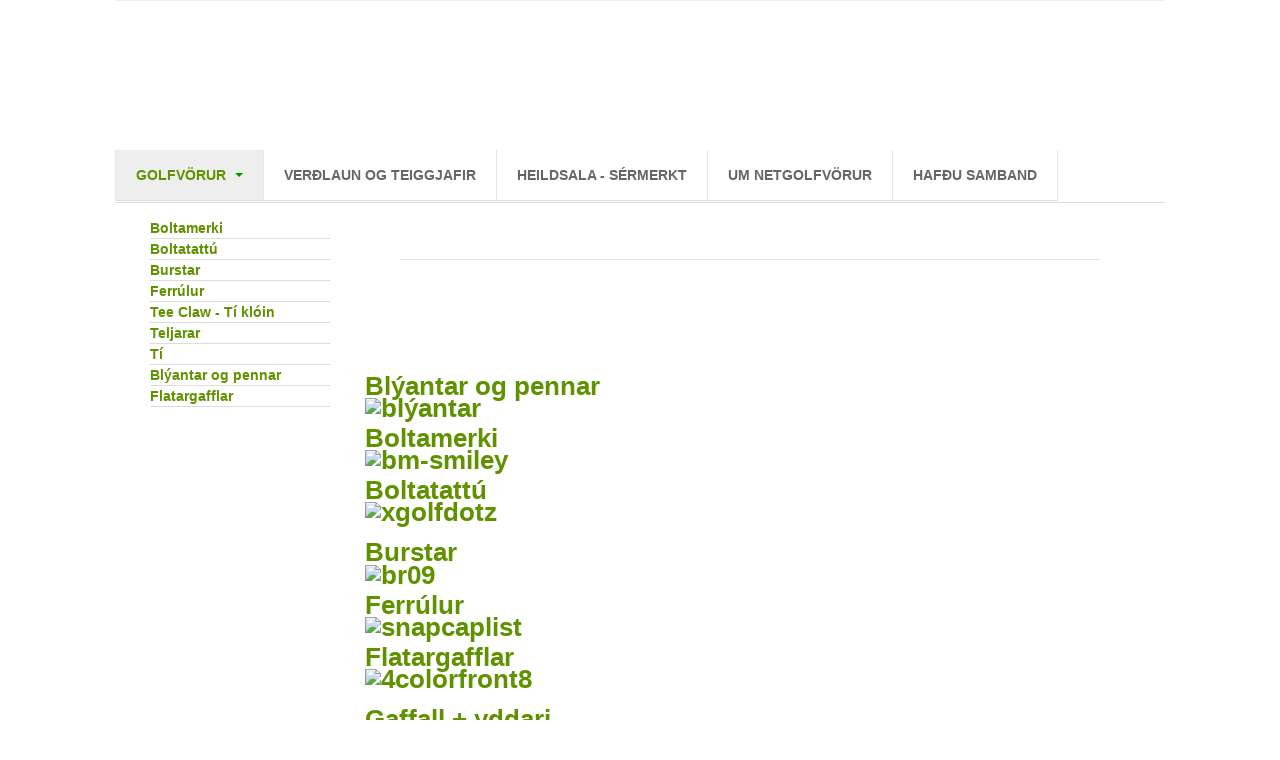

--- FILE ---
content_type: text/html; charset=utf-8
request_url: https://netgolfvorur.is/index.php/homepage/smahlutir/results,21-20
body_size: 10064
content:

<!DOCTYPE html>
<html prefix="og: http://ogp.me/ns#" lang="is-is" dir="ltr">

  <head>
      <base href="https://netgolfvorur.is/index.php/homepage/smahlutir/results,21-20" />
  <meta http-equiv="content-type" content="text/html; charset=utf-8" />
  <meta name="title" content="Smáhlutir" />
  <meta name="generator" content="Joomla! - Open Source Content Management" />
  <title>Smáhlutir</title>
  <link href="/index.php/homepage/smahlutir" rel="canonical" />
  <link href="/templates/ja_mitius/favicon.ico" rel="shortcut icon" type="image/vnd.microsoft.icon" />
  <link rel="stylesheet" href="https://netgolfvorur.is/index.php/homepage/smahlutir/results,21-20?t3action=lessc&amp;s=templates/ja_mitius/less/k2.less" type="text/css" />
  <link rel="stylesheet" href="/components/com_virtuemart/assets/css/vmsite-ltr.css" type="text/css" />
  <link rel="stylesheet" href="/components/com_virtuemart/assets/css/jquery.fancybox-1.3.4.css" type="text/css" />
  <link rel="stylesheet" href="/media/system/css/modal.css" type="text/css" />
  <link rel="stylesheet" href="/plugins/system/jcemediabox/css/jcemediabox.css?version=119" type="text/css" />
  <link rel="stylesheet" href="/plugins/system/jcemediabox/themes/standard/css/style.css?version=119" type="text/css" />
  <link rel="stylesheet" href="/t3-assets/dev/templates.ja_mitius.less.bootstrap.less.css" type="text/css" />
  <link rel="stylesheet" href="/t3-assets/dev/plugins.system.t3.base.less.global-modules.less.css" type="text/css" />
  <link rel="stylesheet" href="/t3-assets/dev/plugins.system.t3.base.less.global-typo.less.css" type="text/css" />
  <link rel="stylesheet" href="/t3-assets/dev/plugins.system.t3.base.less.grid-ext.less.css" type="text/css" />
  <link rel="stylesheet" href="/t3-assets/dev/templates.ja_mitius.less.layout.less.css" type="text/css" />
  <link rel="stylesheet" href="/t3-assets/dev/templates.ja_mitius.less.core.less.css" type="text/css" />
  <link rel="stylesheet" href="/t3-assets/dev/templates.ja_mitius.less.form.less.css" type="text/css" />
  <link rel="stylesheet" href="/t3-assets/dev/templates.ja_mitius.less.navigation.less.css" type="text/css" />
  <link rel="stylesheet" href="/t3-assets/dev/templates.ja_mitius.less.modules.less.css" type="text/css" />
  <link rel="stylesheet" href="/t3-assets/dev/templates.ja_mitius.less.joomla.less.css" type="text/css" />
  <link rel="stylesheet" href="/t3-assets/dev/templates.ja_mitius.less.typo.less.css" type="text/css" />
  <link rel="stylesheet" href="/t3-assets/dev/templates.ja_mitius.less.style.less.css" type="text/css" />
  <link rel="stylesheet" href="/t3-assets/dev/templates.ja_mitius.less.bootstrap-responsive.less.css" type="text/css" />
  <link rel="stylesheet" href="/t3-assets/dev/plugins.system.t3.base.less.grid-ext-responsive.less.css" type="text/css" />
  <link rel="stylesheet" href="/t3-assets/dev/plugins.system.t3.base.less.global-typo-responsive.less.css" type="text/css" />
  <link rel="stylesheet" href="/t3-assets/dev/plugins.system.t3.base.less.global-modules-responsive.less.css" type="text/css" />
  <link rel="stylesheet" href="/t3-assets/dev/plugins.system.t3.base.less.t3-responsive.less.css" type="text/css" />
  <link rel="stylesheet" href="/t3-assets/dev/templates.ja_mitius.less.navigation-responsive.less.css" type="text/css" />
  <link rel="stylesheet" href="/t3-assets/dev/templates.ja_mitius.less.joomla-responsive.less.css" type="text/css" />
  <link rel="stylesheet" href="/t3-assets/dev/templates.ja_mitius.less.typo-responsive.less.css" type="text/css" />
  <link rel="stylesheet" href="/t3-assets/dev/templates.ja_mitius.less.style-responsive.less.css" type="text/css" />
  <link rel="stylesheet" href="/t3-assets/dev/templates.ja_mitius.less.off-canvas.less.css" type="text/css" />
  <link rel="stylesheet" href="/plugins/system/t3/base/css/megamenu.css" type="text/css" />
  <link rel="stylesheet" href="/plugins/system/t3/base/css/megamenu-responsive.css" type="text/css" />
  <link rel="stylesheet" href="/t3-assets/dev/templates.ja_mitius.less.megamenu.less.css" type="text/css" />
  <link rel="stylesheet" href="/t3-assets/dev/templates.ja_mitius.less.megamenu-responsive.less.css" type="text/css" />
  <script src="/media/system/js/mootools-core.js" type="text/javascript"></script>
  <script src="/media/system/js/core.js" type="text/javascript"></script>
  <script src="//ajax.googleapis.com/ajax/libs/jquery/1.8/jquery.min.js" type="text/javascript"></script>
  <script src="/components/com_k2/js/k2.js?v2.6.6&amp;sitepath=/" type="text/javascript"></script>
  <script src="/components/com_virtuemart/assets/js/vmsite.js" type="text/javascript"></script>
  <script src="/components/com_virtuemart/assets/js/fancybox/jquery.fancybox-1.3.4.pack.js" type="text/javascript"></script>
  <script src="/components/com_virtuemart/assets/js/vmprices.js" type="text/javascript"></script>
  <script src="/media/system/js/modal.js" type="text/javascript"></script>
  <script src="/plugins/system/jcemediabox/js/jcemediabox.js?version=119" type="text/javascript"></script>
  <script src="/plugins/system/t3/base/bootstrap/js/bootstrap.js" type="text/javascript"></script>
  <script src="/plugins/system/t3/base/js/off-canvas.js" type="text/javascript"></script>
  <script src="/plugins/system/t3/base/js/script.js" type="text/javascript"></script>
  <script src="/plugins/system/t3/base/js/menu.js" type="text/javascript"></script>
  <script src="/plugins/system/t3/base/js/responsive.js" type="text/javascript"></script>
  <script src="/templates/ja_mitius/js/jquery.easing.1.3.js" type="text/javascript"></script>
  <script src="/templates/ja_mitius/js/jquery.masonry.min.js" type="text/javascript"></script>
  <script src="/templates/ja_mitius/js/script.js" type="text/javascript"></script>
  <script src="/plugins/system/t3/base/js/jquery.equalheight.js" type="text/javascript"></script>
  <script type="text/javascript">
//<![CDATA[ 
vmSiteurl = 'https://netgolfvorur.is/' ;
vmLang = "";
Virtuemart.addtocart_popup = '1' ; 
usefancy = true;
//]]>

		window.addEvent('domready', function() {

			SqueezeBox.initialize({});
			SqueezeBox.assign($$('a.modal'), {
				parse: 'rel'
			});
		});
jQuery(document).ready(function () {
	jQuery('.orderlistcontainer').hover(
		function() { jQuery(this).find('.orderlist').stop().show()},
		function() { jQuery(this).find('.orderlist').stop().hide()}
	)
});
JCEMediaBox.init({popup:{width:"",height:"",legacy:0,lightbox:0,shadowbox:0,resize:1,icons:1,overlay:1,overlayopacity:0.8,overlaycolor:"#000000",fadespeed:500,scalespeed:500,hideobjects:0,scrolling:"fixed",close:2,labels:{'close':'Close','next':'Next','previous':'Previous','cancel':'Cancel','numbers':'{$current} of {$total}'},cookie_expiry:"",google_viewer:0},tooltip:{className:"tooltip",opacity:0.8,speed:150,position:"br",offsets:{x: 16, y: 16}},base:"/",imgpath:"plugins/system/jcemediabox/img",theme:"standard",themecustom:"",themepath:"plugins/system/jcemediabox/themes"});function keepAlive() {	var myAjax = new Request({method: "get", url: "index.php"}).send();} window.addEvent("domready", function(){ keepAlive.periodical(840000); });
  </script>

    
<!-- META FOR IOS & HANDHELD -->
<meta name="viewport" content="width=device-width, initial-scale=1.0, maximum-scale=1.0, user-scalable=no"/>
<meta name="HandheldFriendly" content="true" />
<meta name="apple-mobile-web-app-capable" content="YES" />
<!-- //META FOR IOS & HANDHELD -->

<!-- SYSTEM CSS -->
<link href="/templates/system/css/system.css" rel="stylesheet" />
<!-- //SYSTEM CSS -->

<!-- T3 BASE HEAD -->
<!-- //T3 BASE HEAD -->

<!-- CUSTOM CSS -->
<link href="/templates/ja_mitius/css/custom.css" rel="stylesheet" />
<!-- //CUSTOM CSS -->

<!-- Le HTML5 shim, for IE6-8 support of HTML5 elements -->
<!--[if lt IE 9]>
<script src="http://html5shim.googlecode.com/svn/trunk/html5.js"></script>
<![endif]-->

<!-- For IE6-8 support of media query -->
<!--[if lt IE 9]>
<script type="text/javascript" src="/plugins/system/t3/base/js/respond.min.js"></script>
<![endif]-->

<!-- You can add Google Analytics here-->  
  </head>

  <body>
  <div id="fb-root"></div>
<script>(function(d, s, id) {
   var js, fjs = d.getElementsByTagName(s)[0];
   if (d.getElementById(id)) return;
   js = d.createElement(s); js.id = id;
   js.src = "//connect.facebook.net/is_IS/sdk.js#xfbml=1&version=v2.0";
   fjs.parentNode.insertBefore(js, fjs); }(document, 'script', 'facebook-jssdk'));</script>


    
<section class="wrap ja-topheader">
	<div class="container">
    <div class="row">
	
      <div class="span8">
        <div class="top-menu">
			
		</div>
      </div>
	  
	  <div class="span4 t3respon" data-xtablet="hidden" data-tablet="hidden">
        <div class="top-login">
			
		</div>
      </div>
	  
    </div>
  </div>
</section> 
 
    
<!-- HEADER -->
<header id="ja-header" class="ja-header wrap">
  <div class="container">
	<div class="row">

		<!-- LOGO -->
		<div class="span8">
		  <div class="logo logo-image">
			<h1>
			  <!--<a href="/" title="NETGOLFVÖRUR">-->
              <a href="http://netgolfvorur.is">
				<span>NETGOLFVÖRUR</span>
			  </a>
			  <small class="site-slogan hidden-phone"></small>
			</h1>
		  </div>
		</div>
		<!-- //LOGO -->

		<div class="span4">     
		 
		</div>
	</div>

  </div>
</header>

<div id="fb-root"></div>
<script>(function(d, s, id) {
  var js, fjs = d.getElementsByTagName(s)[0];
  if (d.getElementById(id)) return;
  js = d.createElement(s); js.id = id;
  js.src = "//connect.facebook.net/is_IS/all.js#xfbml=1";
  fjs.parentNode.insertBefore(js, fjs);
}(document, 'script', 'facebook-jssdk'));</script>

<!-- //HEADER -->
    
    
<!-- MAIN NAVIGATION -->
<nav id="ja-mainnav" class="wrap ja-mainnav navbar-collapse-fixed-top">
  <div class="container navbar">
    <div class="navbar-inner">
	  
      <button type="button" class="btn btn-navbar" data-toggle="collapse" data-target=".nav-collapse">
    		<span class="icon-bar"></span>
    		<span class="icon-bar"></span>
    		<span class="icon-bar"></span>
  	  </button>
	  <div class="left-mainnav">&nbsp;</div>
  	  <div class="nav-collapse collapse always-show">
              <div class="t3-megamenu">
<ul class="nav level0">
<li class="active dropdown mega" data-id="435" data-level="1">
<a class=" dropdown-toggle" href="/"   data-toggle="dropdown">Golfvörur <b class="caret"></b></a>
<div class="nav-child dropdown-menu mega-dropdown-menu"  ><div class="mega-dropdown-inner">
<div class="row-fluid">
<div class="span12 mega-col-nav" data-width="12"><div class="mega-inner">
<ul class="mega-nav level1">
<li class="dropdown-submenu mega" data-id="737" data-level="2">
<a class="" href="/index.php/homepage/golfboltar"  >Golfboltar </a>
<div class="nav-child dropdown-menu mega-dropdown-menu"  ><div class="mega-dropdown-inner">
<div class="row-fluid">
<div class="span12 mega-col-nav" data-width="12"><div class="mega-inner">
<ul class="mega-nav level2">
<li  data-id="743" data-level="3">
<a class="" href="/index.php/homepage/golfboltar/titleist"  >Titleist </a>
</li>
<li  data-id="761" data-level="3">
<a class="" href="/index.php/homepage/golfboltar/vatnaboltar"  >Vatnaboltar </a>
</li>
<li  data-id="744" data-level="3">
<a class="" href="/index.php/homepage/golfboltar/coldfusion"  >ColdFusion </a>
</li>
<li  data-id="795" data-level="3">
<a class="" href="/index.php/homepage/golfboltar/volvik"  >Volvik </a>
</li>
<li  data-id="801" data-level="3">
<a class="" href="/index.php/homepage/golfboltar/snell"  >Snell </a>
</li>
</ul>
</div></div>
</div>
</div></div>
</li>
<li  data-id="791" data-level="2">
<a class="" href="/index.php/homepage/i-vetrargolfid"  >Í vetrargolfið </a>
</li>
<li class="current active dropdown-submenu mega" data-id="741" data-level="2">
<a class="" href="/index.php/homepage/smahlutir"  >Smáhlutir </a>
<div class="nav-child dropdown-menu mega-dropdown-menu"  ><div class="mega-dropdown-inner">
<div class="row-fluid">
<div class="span12 mega-col-nav" data-width="12"><div class="mega-inner">
<ul class="mega-nav level2">
<li  data-id="794" data-level="3">
<a class="" href="/index.php/homepage/smahlutir/boltamerki"  >Boltamerki </a>
</li>
<li  data-id="742" data-level="3">
<a class="" href="/index.php/homepage/smahlutir/golfdotz"  >Boltatattú </a>
</li>
<li  data-id="753" data-level="3">
<a class="" href="/index.php/homepage/smahlutir/burstar"  >Burstar </a>
</li>
<li  data-id="785" data-level="3">
<a class="" href="/index.php/homepage/smahlutir/ferrulur"  >Ferrúlur </a>
</li>
<li  data-id="787" data-level="3">
<a class="" href="/index.php/homepage/smahlutir/tee-claw-ti-kloin"  >Tee Claw - Tí klóin </a>
</li>
<li  data-id="756" data-level="3">
<a class="" href="/index.php/homepage/smahlutir/teljarar"  >Teljarar </a>
</li>
<li  data-id="757" data-level="3">
<a class="" href="/index.php/homepage/smahlutir/ti-blyantar-flatargafflar-pennar"  >Tí </a>
</li>
<li  data-id="799" data-level="3">
<a class="" href="/index.php/homepage/smahlutir/blyantar-og-pennar"  >Blýantar og pennar </a>
</li>
<li  data-id="800" data-level="3">
<a class="" href="/index.php/homepage/smahlutir/flatargafflar"  >Flatargafflar </a>
</li>
</ul>
</div></div>
</div>
</div></div>
</li>
<li class="dropdown-submenu mega" data-id="755" data-level="2">
<a class="" href="/index.php/homepage/ymislegt"  >Ýmislegt </a>
<div class="nav-child dropdown-menu mega-dropdown-menu"  ><div class="mega-dropdown-inner">
<div class="row-fluid">
<div class="span12 mega-col-nav" data-width="12"><div class="mega-inner">
<ul class="mega-nav level2">
<li  data-id="717" data-level="3">
<a class="" href="/index.php/homepage/ymislegt/hufur"  >Húfur </a>
</li>
<li  data-id="811" data-level="3">
<a class="" href="/index.php/homepage/ymislegt/regnhlifar"  >Regnhlífar </a>
</li>
<li  data-id="751" data-level="3">
<a class="" href="/index.php/homepage/ymislegt/luffur"  >Lúffur </a>
</li>
<li  data-id="752" data-level="3">
<a class="" href="/index.php/homepage/ymislegt/regncover"  >Regncover </a>
</li>
<li  data-id="779" data-level="3">
<a class="" href="/index.php/homepage/ymislegt/skreyting-a-kylfuhausa"  >Skreyting á kylfuhausa </a>
</li>
<li  data-id="731" data-level="3">
<a class="" href="/index.php/homepage/ymislegt/golfbaekur"  >Golfbækur </a>
</li>
<li  data-id="727" data-level="3">
<a class="" href="/index.php/homepage/ymislegt/handklaedi"  >Handklæði </a>
</li>
<li  data-id="758" data-level="3">
<a class="" href="/index.php/homepage/ymislegt/skorkortaveski"  >Skorkortaveski </a>
</li>
</ul>
</div></div>
</div>
</div></div>
</li>
<li  data-id="789" data-level="2">
<a class="" href="/index.php/homepage/aefingataeki"  >Æfingatæki </a>
</li>
<li  data-id="726" data-level="2">
<a class="" href="/index.php/homepage/kylfuhlifar"  >Kylfuhlífar </a>
</li>
<li class="dropdown-submenu mega" data-id="796" data-level="2">
<a class="" href="/index.php/homepage/orkudrykkir-orkustykki"  >Orkudrykkir &amp; orkustykki </a>
<div class="nav-child dropdown-menu mega-dropdown-menu"  ><div class="mega-dropdown-inner">
<div class="row-fluid">
<div class="span12 mega-col-nav" data-width="12"><div class="mega-inner">
<ul class="mega-nav level2">
<li  data-id="803" data-level="3">
<a class="" href="/index.php/homepage/orkudrykkir-orkustykki/max-golf-protein"  >Max Golf Prótein </a>
</li>
<li  data-id="802" data-level="3">
<a class="" href="/index.php/homepage/orkudrykkir-orkustykki/underpar"  >UnderPar  </a>
</li>
</ul>
</div></div>
</div>
</div></div>
</li>
<li  data-id="797" data-level="2">
<a class="" href="/index.php/homepage/bleikar-vorur"  >Bleikar vörur </a>
</li>
<li  data-id="806" data-level="2">
<a class="" href="/index.php/homepage/fjarlaegdharmaelar"  >Fjarlægðarmælar </a>
</li>
<li class="dropdown-submenu mega" data-id="698" data-level="2">
<a class="" href="/index.php/homepage/golfgrip"  >Golfgrip </a>
<div class="nav-child dropdown-menu mega-dropdown-menu"  ><div class="mega-dropdown-inner">
<div class="row-fluid">
<div class="span12 mega-col-nav" data-width="12"><div class="mega-inner">
<ul class="mega-nav level2">
<li  data-id="706" data-level="3">
<a class="" href="/index.php/homepage/golfgrip/superstroke"  >SuperStroke </a>
</li>
<li  data-id="700" data-level="3">
<a class="" href="/index.php/homepage/golfgrip/puttgrip"  >Púttgrip </a>
</li>
<li  data-id="705" data-level="3">
<a class="" href="/index.php/homepage/golfgrip/pure-grips"  >PURE Grips </a>
</li>
<li  data-id="812" data-level="3">
<a class="" href="/index.php/homepage/golfgrip/star-grip"  >STAR Grip </a>
</li>
<li  data-id="790" data-level="3">
<a class="" href="/index.php/homepage/golfgrip/lamkin"  >Lamkin </a>
</li>
<li  data-id="729" data-level="3">
<a class="" href="/index.php/homepage/golfgrip/egigo-grips"  >Egigo Grips </a>
</li>
<li  data-id="736" data-level="3">
<a class="" href="/index.php/homepage/golfgrip/garsen-golf"  >Garsen Golf </a>
</li>
<li  data-id="739" data-level="3">
<a class="" href="/index.php/homepage/golfgrip/iguana-golf"  >Iguana Golf </a>
</li>
<li  data-id="792" data-level="3">
<a class="" href="/index.php/homepage/golfgrip/rosemark-grips"  >Rosemark Grips </a>
</li>
<li  data-id="738" data-level="3">
<a class="" href="/index.php/homepage/golfgrip/salty-grips"  >Salty Grips </a>
</li>
<li  data-id="798" data-level="3">
<a class="" href="/index.php/homepage/golfgrip/p2-grips"  >P2 Putter Grips </a>
</li>
</ul>
</div></div>
</div>
</div></div>
</li>
<li  data-id="725" data-level="2">
<a class="" href="/index.php/homepage/golfpokar"  >Golfpokar </a>
</li>
<li class="dropdown-submenu mega" data-id="697" data-level="2">
<a class="" href="/index.php/homepage/golfhanskar"  >Golfhanskar </a>
<div class="nav-child dropdown-menu mega-dropdown-menu"  ><div class="mega-dropdown-inner">
<div class="row-fluid">
<div class="span12 mega-col-nav" data-width="12"><div class="mega-inner">
<ul class="mega-nav level2">
<li  data-id="784" data-level="3">
<a class="" href="/index.php/homepage/golfhanskar/mettle-kvenna"  >Mettle kvenna </a>
</li>
<li  data-id="746" data-level="3">
<a class="" href="/index.php/homepage/golfhanskar/footjoy"  >Footjoy </a>
</li>
<li  data-id="718" data-level="3">
<a class="" href="/index.php/homepage/golfhanskar/barnahanskar"  >Barnahanskar </a>
</li>
<li  data-id="702" data-level="3">
<a class="" href="/index.php/homepage/golfhanskar/asher-chuck"  >Asher Chuck </a>
</li>
<li  data-id="703" data-level="3">
<a class="" href="/index.php/homepage/golfhanskar/asher-kvenna"  >Asher kvenna </a>
</li>
<li  data-id="704" data-level="3">
<a class="" href="/index.php/homepage/golfhanskar/asher-premium"  >Asher Premium </a>
</li>
<li  data-id="721" data-level="3">
<a class="" href="/index.php/homepage/golfhanskar/birdy"  >Asher Birdy </a>
</li>
<li  data-id="722" data-level="3">
<a class="" href="/index.php/homepage/golfhanskar/deathgrip"  >Asher Deathgrip </a>
</li>
<li  data-id="783" data-level="3">
<a class="" href="/index.php/homepage/golfhanskar/mettle-karla"  >Mettle karla </a>
</li>
<li  data-id="809" data-level="3">
<a class="" href="/index.php/homepage/golfhanskar/spalding"  >Spalding </a>
</li>
<li  data-id="810" data-level="3">
<a class="" href="/index.php/homepage/golfhanskar/volvik"  >Volvik hanskar </a>
</li>
</ul>
</div></div>
</div>
</div></div>
</li>
<li  data-id="778" data-level="2">
<a class="" href="/index.php/homepage/utsala"  >ÚTSALA </a>
</li>
</ul>
</div></div>
</div>
</div></div>
</li>
<li  data-id="716" data-level="1">
<a class="" href="/index.php/verdhlaun-og-teiggjafir"  >Verðlaun og teiggjafir </a>
</li>
<li  data-id="709" data-level="1">
<a class="" href="/index.php/heildsala"  >Heildsala - Sérmerkt </a>
</li>
<li  data-id="723" data-level="1">
<a class="" href="/index.php/um-netgolfvoerur"  >Um Netgolfvörur </a>
</li>
<li  data-id="710" data-level="1">
<a class="" href="/index.php/hafdu-samband"  >Hafðu samband </a>
</li>
</ul>
</div>
        		</div>
		<div class="right-mainnav">&nbsp;</div>
    </div>
  </div>
</nav>
<!-- //MAIN NAVIGATION -->	
    
<section class="wrap ja-topbar">
	<div class="container">
    <div class="row">
	
      <div class="span8 t3respon" data-xtablet="hidden" data-tablet="hidden">
        <div class="top-menu">
			
		</div>
      </div>
	  
	  <div class="span4 clearfix">
        <div class="head-search t3respon" data-xtablet="span6" data-tablet="span6">
			
		  </div>
	<div class="">
		  
	</div>
      </div>
	  
    </div>
  </div>
</section> 
	
    

	
    


    

<section id="ja-mainbody" class="ja-mainbody wrap">
  <div class="container">
    <div class="row">
      
	  
	        <div class="ja-sidebar span4"  data-default="span4" data-xtablet="span12" data-tablet="span12">
                <div class="row">
                    <!-- SIDEBAR 1 -->
          <div class="ja-sidebar ja-sidebar-1 span4 t3respon" data-xtablet="hidden" data-tablet="hidden" data-mobile="hidden"  data-default="span4" data-xtablet="span12" data-tablet="span12 ">
             <div class="main-siderbar1">	<div class="t3-module module" id="Mod168">
		<div class="module-inner">
									<div class="module-ct">
				
<ul class="nav ">
<li class="item-794"><a href="/index.php/homepage/smahlutir/boltamerki" >Boltamerki</a></li><li class="item-742"><a href="/index.php/homepage/smahlutir/golfdotz" >Boltatattú</a></li><li class="item-753"><a href="/index.php/homepage/smahlutir/burstar" >Burstar</a></li><li class="item-785"><a href="/index.php/homepage/smahlutir/ferrulur" >Ferrúlur</a></li><li class="item-787"><a href="/index.php/homepage/smahlutir/tee-claw-ti-kloin" >Tee Claw - Tí klóin</a></li><li class="item-756"><a href="/index.php/homepage/smahlutir/teljarar" >Teljarar</a></li><li class="item-757"><a href="/index.php/homepage/smahlutir/ti-blyantar-flatargafflar-pennar" >Tí</a></li><li class="item-799"><a href="/index.php/homepage/smahlutir/blyantar-og-pennar" >Blýantar og pennar</a></li><li class="item-800"><a href="/index.php/homepage/smahlutir/flatargafflar" >Flatargafflar</a></li></ul>
			</div>
		</div>
	</div>
		<div class="t3-module module" id="Mod173">
		<div class="module-inner">
									<div class="module-ct">
				<iframe src="http://www.facebook.com/plugins/likebox.php?id=netgolfvorur.is&amp;width=189&amp;height=350&amp;connections=10&amp;stream=true&amp;header=true&amp;colorscheme=light&amp;border_color=black&amp;" scrolling="no" frameborder="0" style="overflow:hidden;width:189px;height:350px; allowTransparency: true;"></iframe>			</div>
		</div>
	</div>
		<div class="t3-module module" id="Mod180">
		<div class="module-inner">
									<div class="module-ct">
				<!-- BEGIN: Custom advanced (www.pluginaria.com) -->
<fb:like href="http://netgolfvorur.is" layout="button_count" action="recommend" show_faces="true" share="true"></fb:like><!-- END: Custom advanced (www.pluginaria.com) -->
			</div>
		</div>
	</div>
		<div class="t3-module module" id="Mod181">
		<div class="module-inner">
									<div class="module-ct">
				<form action="/index.php/homepage/smahlutir" method="post" id="login-form" >
			<div class="pretext">
		<p>Ekki er nauðsynlegt að skrá sig til að versla.</p>
		</div>
		<fieldset class="userdata">
	<div id="form-login-username" class="control-group">
		<div class="controls">
					<div class="input-prepend">
				<span class="add-on"><i class="icon-user tip" title="Notendanafn"></i></span>
				<input id="modlgn-username" type="text" name="username" class="input" tabindex="0" size="18" placeholder="Notendanafn" />
			</div>
				</div>
	</div>
	<div id="form-login-password" class="control-group">
		<div class="controls">
					<div class="input-prepend">
				<span class="add-on"><i class="icon-lock tip" title="Lykilorð"></i></span>
				<input id="modlgn-passwd" type="password" name="password" class="input" tabindex="0" size="18" placeholder="Lykilorð" />
			</div>
				</div>
	</div>
		<div id="form-login-remember" class="control-group">
		<label for="modlgn-remember" class="checkbox"><input id="modlgn-remember" type="checkbox" name="remember" class="input" value="yes"/> Muna eftir mér</label>
	</div>
		<div class="control-group">
		<input type="submit" name="Submit" class="btn btn-primary" value="Skrá inn" />
	</div>

	
	<input type="hidden" name="option" value="com_users" />
	<input type="hidden" name="task" value="user.login" />
	<input type="hidden" name="return" value="aW5kZXgucGhwP29wdGlvbj1jb21fdmlydHVlbWFydCZsaW1pdHN0YXJ0PTIwJmxpbWl0PTAmdmlldz1jYXRlZ29yeSZ2aXJ0dWVtYXJ0X2NhdGVnb3J5X2lkPTQ4Jkl0ZW1pZD03NDE=" />
	<input type="hidden" name="e2ca2917aa08a5d9d32c9f0bfa162f55" value="1" />	</fieldset>
			<div class="posttext">
		<p>Til að skrá sig sem notanda þarf að smella á "Stofna aðgang" hér að ofan.</p>
		</div>
	</form>
			</div>
		</div>
	</div>
		<div class="t3-module module" id="Mod165">
		<div class="module-inner">
										<h3 class="module-title"><span>Karfan þín</span></h3>
						<div class="module-ct">
				
<!-- Virtuemart 2 Ajax Card -->
<div class="vmCartModule " id="vmCartModule">
	<div id="hiddencontainer" style=" display: none; ">
		<div class="container">
						  <div class="prices" style="float: right;"></div>
						<div class="product_row">
				<span class="quantity"></span>&nbsp;x&nbsp;<span class="product_name"></span>
			</div>

			<div class="product_attributes"></div>
		</div>
	</div>
	<div class="vm_cart_products">
		<div class="container">

				</div>
	</div>
<div class="total_products">Karfan þín er tóm</div>
<div class="show_cart">
	</div>
<div style="clear:both;"></div>

<noscript>
Please wait</noscript>
</div>

			</div>
		</div>
	</div>
		<div class="t3-module module" id="Mod176">
		<div class="module-inner">
										<h3 class="module-title"><span>Á tilboði</span></h3>
						<div class="module-ct">
							</div>
		</div>
	</div>
	 </div>
          </div>
          <!-- //SIDEBAR 1 -->
                    
                  </div>
              </div>
      	  
      <!-- MAIN CONTENT -->
      <div id="ja-content" class="ja-content span8"  data-default="span8" data-xtablet="span12" data-tablet="span12">
        <div class="main-content1">
		  
<div id="system-message-container">
</div>
		  			<!-- MASSCOL 1 -->
			<div class="ja-mastcol ja-mastcol-1">
			  	<div class="t3-module module" id="Mod194">
		<div class="module-inner">
									<div class="module-ct">
				

<div class="custom"  >
	<p style="text-align: justify;"><strong><span style="font-size: 12pt;"><span style="background-color: #ffffff;"><em><span style="font-family: Helvetica, Arial, 'lucida grande', tahoma, verdana, arial, sans-serif; line-height: 20px;"><span style="color: #ff0000;"><span style="color: #0000ff;"><span style="color: #000000;"><span style="color: #ff0000;">&nbsp;</span></span></span></span></span></em></span></span></strong></p>
<hr />
<p style="text-align: justify;"><span style="color: #000000;">&nbsp;</span></p>
<p><span style="color: #008000;">&nbsp;</span></p></div>
			</div>
		</div>
	</div>
	
			</div>
			<!-- //MASSCOL 1 -->
					  <div class="category_description">
	</div>

		<div class="category-view">

					<div class="row">
							<div class="category floatleft width33 vertical-separator">
					<div class="spacer">
						<h2>
							<a href="/index.php/homepage/smahlutir/blyantar-og-pennar" title="Blýantar og pennar">
								Blýantar og pennar								<br/>
								<img src="/images/stories/virtuemart/category/resized/blýantar_120x120.jpg" alt="blýantar"  />							</a>
						</h2>
					</div>
				</div>
								<div class="category floatleft width33 vertical-separator">
					<div class="spacer">
						<h2>
							<a href="/index.php/homepage/smahlutir/boltamerki" title="Boltamerki">
								Boltamerki								<br/>
								<img src="/images/stories/virtuemart/category/resized/bm-smiley_120x120.jpg" alt="bm-smiley"  />							</a>
						</h2>
					</div>
				</div>
								<div class="category floatleft width33 ">
					<div class="spacer">
						<h2>
							<a href="/index.php/homepage/smahlutir/golfdotz" title="Boltatattú">
								Boltatattú								<br/>
								<img src="/images/stories/virtuemart/category/resized/xgolfdotz_120x120.jpg" alt="xgolfdotz"  />							</a>
						</h2>
					</div>
				</div>
									<div class="clear"></div>
		</div>
								<div class="horizontal-separator"></div>
								<div class="row">
							<div class="category floatleft width33 vertical-separator">
					<div class="spacer">
						<h2>
							<a href="/index.php/homepage/smahlutir/burstar" title="Burstar">
								Burstar								<br/>
								<img src="/images/stories/virtuemart/category/resized/br09_120x120.png" alt="br09"  />							</a>
						</h2>
					</div>
				</div>
								<div class="category floatleft width33 vertical-separator">
					<div class="spacer">
						<h2>
							<a href="/index.php/homepage/smahlutir/ferrulur" title="Ferrúlur">
								Ferrúlur								<br/>
								<img src="/images/stories/virtuemart/category/resized/snapcaplist_120x120.jpg" alt="snapcaplist"  />							</a>
						</h2>
					</div>
				</div>
								<div class="category floatleft width33 ">
					<div class="spacer">
						<h2>
							<a href="/index.php/homepage/smahlutir/flatargafflar" title="Flatargafflar">
								Flatargafflar								<br/>
								<img src="/images/stories/virtuemart/category/resized/4colorfront8_120x120.jpg" alt="4colorfront8"  />							</a>
						</h2>
					</div>
				</div>
									<div class="clear"></div>
		</div>
								<div class="horizontal-separator"></div>
								<div class="row">
							<div class="category floatleft width33 vertical-separator">
					<div class="spacer">
						<h2>
							<a href="/index.php/homepage/smahlutir/gaffall-yddari" title="Gaffall + yddari">
								Gaffall + yddari								<br/>
								<img src="/images/stories/virtuemart/category/resized/4colorfront_120x120.jpg" alt="4colorfront"  />							</a>
						</h2>
					</div>
				</div>
								<div class="category floatleft width33 vertical-separator">
					<div class="spacer">
						<h2>
							<a href="/index.php/homepage/smahlutir/ti-blyantar-flatargafflar-pennar" title="Tí">
								Tí								<br/>
								<img src="/images/stories/virtuemart/category/resized/woodentees_120x120.jpg" alt="woodentees"  />							</a>
						</h2>
					</div>
				</div>
							<div class="clear"></div>
		</div>
		</div>

	<div class="browse-view">

<div class="orderby-displaynumber">
	<div class="width70 floatleft">
		<div class="orderlistcontainer"><div class="title">Röðun:</div><div class="activeOrder"><a title="" href="/index.php/homepage/smahlutir/dirDesc/results,21-20">Vara </a></div><div class="orderlist"><div><a title="Flokkur" href="/index.php/homepage/smahlutir/by,category_name/results,21-20">Flokkur</a></div><div><a title="Nafn framleiðanda" href="/index.php/homepage/smahlutir/by,manufacturer_name/results,21-20">Nafn framleiðanda</a></div></div></div>			</div>
	<div class="width30 floatright display-number">
Niðurstöður 21 - 30 af 35<br/><select name="" class="inputbox" size="1" onchange="window.top.location.href=this.options[this.selectedIndex].value">
	<option value="/index.php/homepage/smahlutir/results,21-30?filter_product=" selected="selected">10</option>
</select>
</div>
	<div class="vm-pagination">
		<ul><li class="pagination-start"><a title="Fyrsta" href="/index.php/homepage/smahlutir" class="pagenav">Fyrsta</a></li><li class="pagination-prev"><a title="Fyrra" href="/index.php/homepage/smahlutir/results,11-10" class="pagenav">Fyrra</a></li><li><a title="1" href="/index.php/homepage/smahlutir" class="pagenav">1</a></li><li><a title="2" href="/index.php/homepage/smahlutir/results,11-10" class="pagenav">2</a></li><li><span class="pagenav">3</span></li><li><a title="4" href="/index.php/homepage/smahlutir/results,31-30" class="pagenav">4</a></li><li class="pagination-next"><a title="Næsta" href="/index.php/homepage/smahlutir/results,31-30" class="pagenav">Næsta</a></li><li class="pagination-end"><a title="Síðasta" href="/index.php/homepage/smahlutir/results,31-30" class="pagenav">Síðasta</a></li></ul>		<span style="float:right">Síða 3 af 4</span>
	</div>

	<div class="clear"></div>
</div> <!-- end of orderby-displaynumber -->

<h1>Smáhlutir</h1>

		<div class="row">
			<div class="product floatleft width33 vertical-separator">
			<div class="spacer">
				<div class="width30 floatleft center">
				    <a title="Snap Cap Ferrúlur"  href="/index.php/homepage/smahlutir/snap-cap-ferrúlur-p">
						<img src="/images/stories/virtuemart/product/resized/snapcaplist_120x120.jpg" alt="snapcaplist" class="browseProductImage" />					 </a>

					<!-- The "Average Customer Rating" Part -->
									</div>

				<div class="width70 floatright">

					<h2><a href="/index.php/homepage/smahlutir/snap-cap-ferrúlur-p" >Snap Cap Ferrúlur</a></h2>

											<p class="product_s_desc">
							Nú þarf ekki að taka kylfuhausinn af...						</p>
						
					<div class="product-price marginbottom12" id="productPrice278">
						<div class="PricevariantModification" style="display : none;" >Variant price modifier: <span class="PricevariantModification" ></span></div><div class="price-crossed" ></div><div class="PricesalesPrice" style="display : block;" >Verð <span class="PricesalesPrice" >1990 kr.</span></div><div class="PricediscountAmount" style="display : none;" >Afsláttur:<span class="PricediscountAmount" ></span></div>
					</div>

					<p>
						<a href="/index.php/homepage/smahlutir/snap-cap-ferrúlur-p" title="Snap Cap Ferrúlur" class="product-details">Nánar</a>					</p>

				</div>
				<div class="clear"></div>
			</div>
			<!-- end of spacer -->
		</div> <!-- end of product -->
				<div class="product floatleft width33 vertical-separator">
			<div class="spacer">
				<div class="width30 floatleft center">
				    <a title="Tee Claw snúrur"  href="/index.php/homepage/smahlutir/tee-claw-snúrur-p">
						<img src="/images/stories/virtuemart/product/resized/teeclaw-lanyards_120x120.jpg" alt="Tee Claw" class="browseProductImage" />					 </a>

					<!-- The "Average Customer Rating" Part -->
									</div>

				<div class="width70 floatright">

					<h2><a href="/index.php/homepage/smahlutir/tee-claw-snúrur-p" >Tee Claw snúrur</a></h2>

											<p class="product_s_desc">
							8 auka snúrur fyrir Tíklóna - Tee Claw....						</p>
						
					<div class="product-price marginbottom12" id="productPrice329">
						<div class="PricevariantModification" style="display : none;" >Variant price modifier: <span class="PricevariantModification" ></span></div><div class="price-crossed" ></div><div class="PricesalesPrice" style="display : block;" >Verð <span class="PricesalesPrice" >990 kr.</span></div><div class="PricediscountAmount" style="display : none;" >Afsláttur:<span class="PricediscountAmount" ></span></div>
					</div>

					<p>
						<a href="/index.php/homepage/smahlutir/tee-claw-snúrur-p" title="Tee Claw snúrur" class="product-details">Nánar</a>					</p>

				</div>
				<div class="clear"></div>
			</div>
			<!-- end of spacer -->
		</div> <!-- end of product -->
				<div class="product floatleft width33 ">
			<div class="spacer">
				<div class="width30 floatleft center">
				    <a title="Teecil = Tí + blýantur"  href="/index.php/homepage/smahlutir/teecil-tí-blýantur-p">
						<img src="/images/stories/virtuemart/product/resized/image13_120x120.jpg" alt="image13" class="browseProductImage" />					 </a>

					<!-- The "Average Customer Rating" Part -->
									</div>

				<div class="width70 floatright">

					<h2><a href="/index.php/homepage/smahlutir/teecil-tí-blýantur-p" >Teecil = Tí + blýantur</a></h2>

											<p class="product_s_desc">
							Tíblýantar. 84 mm löng sterk trétí sem...						</p>
						
					<div class="product-price marginbottom12" id="productPrice255">
						<div class="PricevariantModification" style="display : none;" >Variant price modifier: <span class="PricevariantModification" ></span></div><div class="price-crossed" ></div><div class="PricesalesPrice" style="display : block;" >Verð <span class="PricesalesPrice" >890 kr.</span></div><div class="PricediscountAmount" style="display : none;" >Afsláttur:<span class="PricediscountAmount" ></span></div>
					</div>

					<p>
						<a href="/index.php/homepage/smahlutir/teecil-tí-blýantur-p" title="Teecil = Tí + blýantur" class="product-details">Nánar</a>					</p>

				</div>
				<div class="clear"></div>
			</div>
			<!-- end of spacer -->
		</div> <!-- end of product -->
					<div class="clear"></div>
   </div> <!-- end of row -->
					<div class="horizontal-separator"></div>
				<div class="row">
			<div class="product floatleft width33 vertical-separator">
			<div class="spacer">
				<div class="width30 floatleft center">
				    <a title="Tíhaldari beinagrind"  href="/index.php/homepage/smahlutir/y6-p">
						<img src="/images/stories/virtuemart/product/resized/as460-skl-002_120x120.jpg" alt="as460-skl-002" class="browseProductImage" />					 </a>

					<!-- The "Average Customer Rating" Part -->
									</div>

				<div class="width70 floatright">

					<h2><a href="/index.php/homepage/smahlutir/y6-p" >Tíhaldari beinagrind</a></h2>

											<p class="product_s_desc">
							Frábær gjöf fyrir...						</p>
						
					<div class="product-price marginbottom12" id="productPrice457">
						<div class="PricevariantModification" style="display : none;" >Variant price modifier: <span class="PricevariantModification" ></span></div><div class="price-crossed" ></div><div class="PricesalesPrice" style="display : block;" >Verð <span class="PricesalesPrice" >1890 kr.</span></div><div class="PricediscountAmount" style="display : none;" >Afsláttur:<span class="PricediscountAmount" ></span></div>
					</div>

					<p>
						<a href="/index.php/homepage/smahlutir/y6-p" title="Tíhaldari beinagrind" class="product-details">Nánar</a>					</p>

				</div>
				<div class="clear"></div>
			</div>
			<!-- end of spacer -->
		</div> <!-- end of product -->
				<div class="product floatleft width33 vertical-separator">
			<div class="spacer">
				<div class="width30 floatleft center">
				    <a title="Tíhaldari fiskur"  href="/index.php/homepage/smahlutir/y6-457-p">
						<img src="/images/stories/virtuemart/product/resized/as-460-pf_120x120.jpg" alt="as-460-pf" class="browseProductImage" />					 </a>

					<!-- The "Average Customer Rating" Part -->
									</div>

				<div class="width70 floatright">

					<h2><a href="/index.php/homepage/smahlutir/y6-457-p" >Tíhaldari fiskur</a></h2>

											<p class="product_s_desc">
							Frábær gjöf fyrir...						</p>
						
					<div class="product-price marginbottom12" id="productPrice458">
						<div class="PricevariantModification" style="display : none;" >Variant price modifier: <span class="PricevariantModification" ></span></div><div class="price-crossed" ></div><div class="PricesalesPrice" style="display : block;" >Verð <span class="PricesalesPrice" >1890 kr.</span></div><div class="PricediscountAmount" style="display : none;" >Afsláttur:<span class="PricediscountAmount" ></span></div>
					</div>

					<p>
						<a href="/index.php/homepage/smahlutir/y6-457-p" title="Tíhaldari fiskur" class="product-details">Nánar</a>					</p>

				</div>
				<div class="clear"></div>
			</div>
			<!-- end of spacer -->
		</div> <!-- end of product -->
				<div class="product floatleft width33 ">
			<div class="spacer">
				<div class="width30 floatleft center">
				    <a title="Tíhaldari fiskur"  href="/index.php/homepage/smahlutir/tíhaldari-fiskur-p">
						<img src="/images/stories/virtuemart/product/resized/as-460-bf_120x120.jpg" alt="as-460-bf" class="browseProductImage" />					 </a>

					<!-- The "Average Customer Rating" Part -->
									</div>

				<div class="width70 floatright">

					<h2><a href="/index.php/homepage/smahlutir/tíhaldari-fiskur-p" >Tíhaldari fiskur</a></h2>

											<p class="product_s_desc">
							Frábær gjöf fyrir...						</p>
						
					<div class="product-price marginbottom12" id="productPrice459">
						<div class="PricevariantModification" style="display : none;" >Variant price modifier: <span class="PricevariantModification" ></span></div><div class="price-crossed" ></div><div class="PricesalesPrice" style="display : block;" >Verð <span class="PricesalesPrice" >1890 kr.</span></div><div class="PricediscountAmount" style="display : none;" >Afsláttur:<span class="PricediscountAmount" ></span></div>
					</div>

					<p>
						<a href="/index.php/homepage/smahlutir/tíhaldari-fiskur-p" title="Tíhaldari fiskur" class="product-details">Nánar</a>					</p>

				</div>
				<div class="clear"></div>
			</div>
			<!-- end of spacer -->
		</div> <!-- end of product -->
					<div class="clear"></div>
   </div> <!-- end of row -->
					<div class="horizontal-separator"></div>
				<div class="row">
			<div class="product floatleft width33 vertical-separator">
			<div class="spacer">
				<div class="width30 floatleft center">
				    <a title="Tomahawk golf tí"  href="/index.php/homepage/smahlutir/tomahawk-golf-tí-p">
						<img src="/images/stories/virtuemart/product/resized/te-501u-short_120x120.jpg" alt="te-501u-short" class="browseProductImage" />					 </a>

					<!-- The "Average Customer Rating" Part -->
									</div>

				<div class="width70 floatright">

					<h2><a href="/index.php/homepage/smahlutir/tomahawk-golf-tí-p" >Tomahawk golf tí</a></h2>

											<p class="product_s_desc">
							Tí stutt
Lengd: 45mm
9 mismunandi...						</p>
						
					<div class="product-price marginbottom12" id="productPrice449">
						<div class="PricevariantModification" style="display : none;" >Variant price modifier: <span class="PricevariantModification" ></span></div><div class="price-crossed" ></div><div class="PricesalesPrice" style="display : block;" >Verð <span class="PricesalesPrice" >1890 kr.</span></div><div class="PricediscountAmount" style="display : none;" >Afsláttur:<span class="PricediscountAmount" ></span></div>
					</div>

					<p>
						<a href="/index.php/homepage/smahlutir/tomahawk-golf-tí-p" title="Tomahawk golf tí" class="product-details">Nánar</a>					</p>

				</div>
				<div class="clear"></div>
			</div>
			<!-- end of spacer -->
		</div> <!-- end of product -->
				<div class="product floatleft width33 vertical-separator">
			<div class="spacer">
				<div class="width30 floatleft center">
				    <a title="Tomahawk NEO tí eins og notuð eru á sjónvarpsstöðinni Golf Channel  „GOLF FIX""  href="/index.php/homepage/smahlutir/tomahawk-neo-tí-eins-og-notuð-eru-á-sjónvarpsstöðinni-golf-channel-golf-fix-p">
						<img src="/images/stories/virtuemart/product/resized/te-440ub-r-w-b_120x120.jpg" alt="te-440ub-r-w-b" class="browseProductImage" />					 </a>

					<!-- The "Average Customer Rating" Part -->
									</div>

				<div class="width70 floatright">

					<h2><a href="/index.php/homepage/smahlutir/tomahawk-neo-tí-eins-og-notuð-eru-á-sjónvarpsstöðinni-golf-channel-golf-fix-p" >Tomahawk NEO tí eins og notuð eru á sjónvarpsstöðinni Golf Channel  „GOLF FIX"</a></h2>

											<p class="product_s_desc">
							9 tí í pakka.
3 stór 42mm.
6 smá 13mm...						</p>
						
					<div class="product-price marginbottom12" id="productPrice454">
						<div class="PricevariantModification" style="display : none;" >Variant price modifier: <span class="PricevariantModification" ></span></div><div class="price-crossed" ></div><div class="PricesalesPrice" style="display : block;" >Verð <span class="PricesalesPrice" >3290 kr.</span></div><div class="PricediscountAmount" style="display : none;" >Afsláttur:<span class="PricediscountAmount" ></span></div>
					</div>

					<p>
						<a href="/index.php/homepage/smahlutir/tomahawk-neo-tí-eins-og-notuð-eru-á-sjónvarpsstöðinni-golf-channel-golf-fix-p" title="Tomahawk NEO tí eins og notuð eru á sjónvarpsstöðinni Golf Channel  „GOLF FIX"" class="product-details">Nánar</a>					</p>

				</div>
				<div class="clear"></div>
			</div>
			<!-- end of spacer -->
		</div> <!-- end of product -->
				<div class="product floatleft width33 ">
			<div class="spacer">
				<div class="width30 floatleft center">
				    <a title="Tomahawk NEO tí eins og notuð eru á sjónvarpsstöðinni Golf Channel  „GOLF FIX""  href="/index.php/homepage/smahlutir/tomahawk-neo-tí-eins-og-notuð-eru-á-sjónvarpsstöðinni-golf-channel-golf-fix-1-p">
						<img src="/images/stories/virtuemart/product/resized/te-440u-neon-1_120x120.jpg" alt="te-440u-neon-1" class="browseProductImage" />					 </a>

					<!-- The "Average Customer Rating" Part -->
									</div>

				<div class="width70 floatright">

					<h2><a href="/index.php/homepage/smahlutir/tomahawk-neo-tí-eins-og-notuð-eru-á-sjónvarpsstöðinni-golf-channel-golf-fix-1-p" >Tomahawk NEO tí eins og notuð eru á sjónvarpsstöðinni Golf Channel  „GOLF FIX"</a></h2>

											<p class="product_s_desc">
							9 tí í pakka.
3 stór 42mm.
6 smá 13mm...						</p>
						
					<div class="product-price marginbottom12" id="productPrice455">
						<div class="PricevariantModification" style="display : none;" >Variant price modifier: <span class="PricevariantModification" ></span></div><div class="price-crossed" ></div><div class="PricesalesPrice" style="display : block;" >Verð <span class="PricesalesPrice" >3290 kr.</span></div><div class="PricediscountAmount" style="display : none;" >Afsláttur:<span class="PricediscountAmount" ></span></div>
					</div>

					<p>
						<a href="/index.php/homepage/smahlutir/tomahawk-neo-tí-eins-og-notuð-eru-á-sjónvarpsstöðinni-golf-channel-golf-fix-1-p" title="Tomahawk NEO tí eins og notuð eru á sjónvarpsstöðinni Golf Channel  „GOLF FIX"" class="product-details">Nánar</a>					</p>

				</div>
				<div class="clear"></div>
			</div>
			<!-- end of spacer -->
		</div> <!-- end of product -->
					<div class="clear"></div>
   </div> <!-- end of row -->
					<div class="horizontal-separator"></div>
				<div class="row">
			<div class="product floatleft width33 vertical-separator">
			<div class="spacer">
				<div class="width30 floatleft center">
				    <a title="Tomahawk SPX stillanleg tí"  href="/index.php/homepage/smahlutir/tomahawk-spx-tí-p">
						<img src="/images/stories/virtuemart/product/resized/te-505u_120x120.jpg" alt="te-505u" class="browseProductImage" />					 </a>

					<!-- The "Average Customer Rating" Part -->
									</div>

				<div class="width70 floatright">

					<h2><a href="/index.php/homepage/smahlutir/tomahawk-spx-tí-p" >Tomahawk SPX stillanleg tí</a></h2>

											<p class="product_s_desc">
							Stillanleg frá 35mm til 45mm.
3 stk í...						</p>
						
					<div class="product-price marginbottom12" id="productPrice450">
						<div class="PricevariantModification" style="display : none;" >Variant price modifier: <span class="PricevariantModification" ></span></div><div class="price-crossed" ></div><div class="PricesalesPrice" style="display : block;" >Verð <span class="PricesalesPrice" >1890 kr.</span></div><div class="PricediscountAmount" style="display : none;" >Afsláttur:<span class="PricediscountAmount" ></span></div>
					</div>

					<p>
						<a href="/index.php/homepage/smahlutir/tomahawk-spx-tí-p" title="Tomahawk SPX stillanleg tí" class="product-details">Nánar</a>					</p>

				</div>
				<div class="clear"></div>
			</div>
			<!-- end of spacer -->
		</div> <!-- end of product -->
					<div class="clear"></div>
   </div> <!-- end of row -->
			
<div class="vm-pagination"><ul><li class="pagination-start"><a title="Fyrsta" href="/index.php/homepage/smahlutir" class="pagenav">Fyrsta</a></li><li class="pagination-prev"><a title="Fyrra" href="/index.php/homepage/smahlutir/results,11-10" class="pagenav">Fyrra</a></li><li><a title="1" href="/index.php/homepage/smahlutir" class="pagenav">1</a></li><li><a title="2" href="/index.php/homepage/smahlutir/results,11-10" class="pagenav">2</a></li><li><span class="pagenav">3</span></li><li><a title="4" href="/index.php/homepage/smahlutir/results,31-30" class="pagenav">4</a></li><li class="pagination-next"><a title="Næsta" href="/index.php/homepage/smahlutir/results,31-30" class="pagenav">Næsta</a></li><li class="pagination-end"><a title="Síðasta" href="/index.php/homepage/smahlutir/results,31-30" class="pagenav">Síðasta</a></li></ul><span style="float:right">Síða 3 af 4</span></div>

	</div><!-- end browse-view -->
		  

		</div>
      </div>
      <!-- //MAIN CONTENT -->
      
      
    </div>
  </div>
</section>     
    
<!-- NAV HELPER -->
<nav class="wrap ja-navhelper">
  <div class="container">	
	 <div class="row">
	
      <div class="span10">
        
      </div>
	  
	  <div class="span2">
        <div id="back-to-top" class="backtotop">
		   Efst á síðu 
		</div>
      </div>
	  
    </div>
  </div>
  
  
</nav>
<!-- //NAV HELPER -->    
    
<!-- FOOTER -->
<footer id="ja-footer" class="wrap ja-footer">

  <!-- FOOT NAVIGATION -->

<!-- SPOTLIGHT 2 -->
<section class="container ja-fn">
  <div class="row">
    <div class="span8">
		
			<!-- SPOTLIGHT -->
	<div class="t3-spotlight t3-footnav row-fluid">
					<div class="span12 item-first" data-default="span12">
									<div class="t3-module module" id="Mod170">
		<div class="module-inner">
									<div class="module-ct">
				

<div class="custom"  >
	<table border="0">
<tbody>
<tr>
<td>
<p style="text-align: left;">Netgolfvörur - Kt. 271271-3369 - VSK númer 113853 <br />Sími: 680 0070 - Netfang: netgolfvorur(hjá)netgolfvorur.is</p>
<p style="text-align: left;">Espigrund 4 Akranes</p>
<p style="text-align: left;">Höfundaréttur © Netgolfvörur 2013-2026. Allur réttur áskilinn.</p>
</td>
<td>&nbsp;</td>
<td>&nbsp;</td>
</tr>
</tbody>
</table></div>
			</div>
		</div>
	</div>
	
							</div>
			</div>
<!-- SPOTLIGHT -->	    </div>
    <div class="span4 t3respon" data-xtablet="span4" data-tablet="span4">
      	<div class="t3-module module" id="Mod175">
		<div class="module-inner">
										<h3 class="module-title"><span>Leita í verslun</span></h3>
						<div class="module-ct">
				<!--BEGIN Search Box -->
<form action="/index.php/search" method="get">
<div class="search">
<input style="height:16px;vertical-align :middle;" name="keyword" id="mod_virtuemart_search" maxlength="40" alt="Leita" class="inputbox" type="text" size="40" value="Sláið inn leitarorð"  onblur="if(this.value=='') this.value='Sláið inn leitarorð';" onfocus="if(this.value=='Sláið inn leitarorð') this.value='';" /><input type="submit" value="Leita" class="button" onclick="this.form.keyword.focus();"/></div>
		<input type="hidden" name="limitstart" value="0" />
		<input type="hidden" name="option" value="com_virtuemart" />
		<input type="hidden" name="view" value="category" />

	  </form>

<!-- End Search Box -->
			</div>
		</div>
	</div>
	
    </div>
  </div>
</section>
<!-- EQUAL FOOTNAV COLS -->
<script type="text/javascript">
  jQuery(document).ready(function($) {
    jQuery('.ja-fn div[class*="span"]').slice(1).equalHeight();
  });
</script>
<!-- //EQUAL FOOTNAV COLS -->

<!-- //SPOTLIGHT 2 -->

  <!-- //FOOT NAVIGATION -->
  
<section class="wrap ja-footermenu">
  <div class="container">
    <div class="row">
	<div class="span8 t3respon" data-xtablet="span6" data-tablet="span6">
	  
	</div>  
	<div class="span4 t3respon" data-xtablet="span6" data-tablet="span6">
	  <div class="head-search">
	    
	  </div>
	  <div class="">
	    
	  </div>
	</div> 
    </div>
  </div>
</section>

  <section class="ja-copyright">
    <div class="container">
      <div class="row">
        <div class="span8 copyright">
          
        </div>
              </div>
    </div>
  </section>

</footer>
<!-- //FOOTER -->    
      <body>
   <!-- begin olark code -->
<script data-cfasync="false" type='text/javascript'>/*<![CDATA[*/window.olark||(function(c){var f=window,d=document,l=f.location.protocol=="https:"?"https:":"http:",z=c.name,r="load";var nt=function(){
f[z]=function(){
(a.s=a.s||[]).push(arguments)};var a=f[z]._={
},q=c.methods.length;while(q--){(function(n){f[z][n]=function(){
f[z]("call",n,arguments)}})(c.methods[q])}a.l=c.loader;a.i=nt;a.p={
0:+new Date};a.P=function(u){
a.p[u]=new Date-a.p[0]};function s(){
a.P(r);f[z](r)}f.addEventListener?f.addEventListener(r,s,false):f.attachEvent("on"+r,s);var ld=function(){function p(hd){
hd="head";return["<",hd,"></",hd,"><",i,' onl' + 'oad="var d=',g,";d.getElementsByTagName('head')[0].",j,"(d.",h,"('script')).",k,"='",l,"//",a.l,"'",'"',"></",i,">"].join("")}var i="body",m=d[i];if(!m){
return setTimeout(ld,100)}a.P(1);var j="appendChild",h="createElement",k="src",n=d[h]("div"),v=n[j](d[h](z)),b=d[h]("iframe"),g="document",e="domain",o;n.style.display="none";m.insertBefore(n,m.firstChild).id=z;b.frameBorder="0";b.id=z+"-loader";if(/MSIE[ ]+6/.test(navigator.userAgent)){
b.src="javascript:false"}b.allowTransparency="true";v[j](b);try{
b.contentWindow[g].open()}catch(w){
c[e]=d[e];o="javascript:var d="+g+".open();d.domain='"+d.domain+"';";b[k]=o+"void(0);"}try{
var t=b.contentWindow[g];t.write(p());t.close()}catch(x){
b[k]=o+'d.write("'+p().replace(/"/g,String.fromCharCode(92)+'"')+'");d.close();'}a.P(2)};ld()};nt()})({
loader: "static.olark.com/jsclient/loader0.js",name:"olark",methods:["configure","extend","declare","identify"]});
/* custom configuration goes here (www.olark.com/documentation) */
olark.identify('7913-640-10-2935');/*]]>*/</script><noscript><a href="https://www.olark.com/site/7913-640-10-2935/contact" title="Contact us" target="_blank">Questions? Feedback?</a> powered by <a href="http://www.olark.com?welcome" title="Olark live chat software">Olark live chat software</a></noscript>
<!-- end olark code -->
</body>
    
  </body>

</html>

--- FILE ---
content_type: text/css;charset=UTF-8
request_url: https://netgolfvorur.is/index.php/homepage/smahlutir/results,21-20?t3action=lessc&s=templates/ja_mitius/less/k2.less
body_size: 8726
content:
a:active,
a:focus {
  outline: 0;
}
a.itemPrintThisPage {
  background: #F7FAFE;
  border: 1px solid #ccc;
  color: #555;
  display: block;
  font-size: 13px;
  margin: 4px auto 16px;
  padding: 4px;
  text-align: center;
  width: 160px;
}
a.itemPrintThisPage:hover {
  background: #eee;
  text-decoration: none;
}
a.ubUserFeedIcon span,
a.ubUserFeedIcon:hover span {
  display: none;
}
a.ubUserFeedIcon,
a.ubUserFeedIcon:hover {
  background: url(/templates/ja_mitius/images/fugue/feed.png) no-repeat 50% 50%;
  display: inline-block;
  height: 16px;
  margin: 0 2px 0 0;
  padding: 0;
  width: 16px;
}
a.ubUserURL span,
a.ubUserURL:hover span {
  display: none;
}
a.ubUserURL,
a.ubUserURL:hover {
  background: url(/templates/ja_mitius/images/fugue/globe.png) no-repeat 50% 50%;
  display: inline-block;
  height: 16px;
  margin: 0 2px 0 0;
  padding: 0;
  width: 16px;
}
body.contentpane #k2Container {
  padding: 16px;
}
div#itemListLinks {
  background: #f7fafe;
  border: 1px solid #ddd;
  margin: 8px 0;
  padding: 8px;
}
div.catItemAttachmentsBlock {
  border-bottom: 1px dotted #ccc;
  padding: 4px;
}
div.catItemAttachmentsBlock span {
  color: #555;
  font-weight: bold;
  padding: 0 4px 0 0;
}
div.catItemAttachmentsBlock ul.catItemAttachments {
  display: inline;
  list-style: none;
  margin: 0;
  padding: 0;
}
div.catItemAttachmentsBlock ul.catItemAttachments li {
  display: inline;
  list-style: none;
  margin: 0;
  padding: 0 4px;
  text-align: center;
}
div.catItemAttachmentsBlock ul.catItemAttachments li span {
  color: #999;
  font-size: 10px;
  font-weight: normal;
}
div.catItemBody {
  margin: 0;
  padding: 8px 0;
}
div.catItemCategory {
  border-bottom: 1px dotted #ccc;
  padding: 4px;
}
div.catItemCategory span {
  color: #555;
  font-weight: bold;
  padding: 0 4px 0 0;
}
div.catItemCommentsLink {
  background: #75aa49;
  bottom: 9px;
  margin: 0;
  padding: 5px 10px 7px;
  position: absolute;
  line-height: 1;
  right: 0;
}
div.catItemCommentsLink span.arrow {
  background: url(/templates/ja_mitius/images/arrown-down-green.png) no-repeat 0px 0px;
  display: block;
  position: absolute;
  right: 10px;
  bottom: -5px;
  height: 5px;
  width: 5px;
}
div.catItemCommentsLink a {
  color: #fff;
  font-size: 11px;
  font-weight: bold;
}
div.catItemExtraFields h4,
div.genericItemExtraFields h4 {
  line-height: normal !important;
  margin: 0;
  padding: 0 0 8px 0;
}
div.catItemExtraFields ul li span.catItemExtraFieldsLabel,
div.genericItemExtraFields ul li span.genericItemExtraFieldsLabel {
  display: block;
  float: left;
  font-weight: bold;
  margin: 0 4px 0 0;
  width: 30%;
}
div.catItemExtraFields ul li,
div.genericItemExtraFields ul li {
  display: block;
}
div.catItemExtraFields ul,
div.genericItemExtraFields ul {
  list-style: none;
  margin: 0;
  padding: 0;
}
div.catItemExtraFields,
div.genericItemExtraFields {
  border-top: 1px dotted #ddd;
  margin: 16px 0 0 0;
  padding: 8px 0 0 0;
}
div.catItemHeader {
  margin-bottom: 10px;
  position: relative;
  overflow: hidden;
}
div.catItemHeader h3.catItemTitle {
  color: #444;
  font-size: 28px;
  margin: 0;
  padding: 0;
}
div.catItemHeader h3.catItemTitle a {
  color: #444;
}
div.catItemHeader h3.catItemTitle a:hover,
div.catItemHeader h3.catItemTitle a:focus,
div.catItemHeader h3.catItemTitle a:active {
  color: #f76000;
}
div.catItemHeader h3.catItemTitle span sup {
  color: #CF1919;
  font-size: 12px;
  text-decoration: none;
}
div.item-meta {
  border-top: 1px solid #e5e5e5;
  margin-bottom: 10px;
  overflow: hidden;
}
div.item-meta span {
  border-right: 1px solid #e5e5e5;
  display: block;
  float: left;
  font-size: 11px;
  padding: 10px 15px 0;
}
div.item-meta span:first-child {
  padding-left: 1px;
}
div.item-meta span:last-child {
  border: 0;
}
div.item-meta span strong {
  color: #999;
  display: block;
  padding: 0 0 3px;
  line-height: 1;
}
div.item-meta span a {
  color: #f76000;
}
div.item-meta span a:hover,
div.item-meta span a:focus,
div.item-meta span a:active {
  text-decoration: underline;
}
div.catItemHitsBlock {
  padding: 4px;
}
div.catItemImageBlock {
  margin: 0 0 15px;
  padding: 0;
  position: relative;
}
div.catItemImageBlockcatItemImage {
  margin: 0;
  padding: 0;
}
div.catItemImageBlock a.video {
  background: url(/templates/ja_mitius/images/video-icon.png) no-repeat left top;
  display: block;
  height: 69px;
  margin: -35px 0 0 -35px;
  position: absolute;
  left: 50%;
  top: 50%;
  text-indent: -999em;
  width: 69px;
}
div.catItemImageBlock a.video:hover {
  background: url(/templates/ja_mitius/images/video-icon-hover.png);
}
div.catItemImageGallery {
  margin: 0 0 16px 0;
  padding: 0;
}
div.catItemIntroText {
  padding: 0;
}
div.catItemLinks {
  margin: 0;
  padding: 0 100px 0 0;
  position: relative;
}
div.catItemRatingBlock {
  float: left;
  padding: 10px 0 0 15px;
}
div.catItemRatingBlock strong {
  color: #999;
  display: block;
  font-size: 11px;
  margin: 0;
  padding: 0 0 3px;
  line-height: 1;
}
div.catItemReadMore {
  position: absolute;
  right: 0;
  top: 0;
}
div.catItemReadMore a {
  background: url(/templates/ja_mitius/images/readmore-bg.png) no-repeat 0px 0px;
  color: #999;
  font-weight: bold;
  padding-left: 20px;
}
div.catItemReadMore a:hover {
  background-image: url(/templates/ja_mitius/images/readmore-hover-bg.png);
  color: #f76000;
}
div.catItemTagsBlock {
  padding: 0;
}
div.catItemTagsBlock span {
  color: #666;
  font-weight: bold;
  padding: 0 5px 0 0;
}
div.catItemTagsBlock ul.catItemTags {
  display: inline-block;
  margin: 0;
  padding: 0;
  list-style: none;
}
div.catItemTagsBlock ul.catItemTags li {
  display: inline-block;
  list-style: none;
  margin: 0;
  padding: 0 3px 0 0;
  text-align: center;
}
div.catItemTagsBlock ul.catItemTags li a {
  background: #f0f0f0;
  border-radius: 10px;
  color: #666;
  display: block;
  padding: 4px 10px;
  line-height: 1;
  transition: background-color 0.3s ease-in;
  -moz-transition: background-color 0.3s ease-in;
  -webkit-transition: background-color 0.5s ease-in;
}
div.catItemTagsBlock ul.catItemTags li a:hover {
  background: #f76000;
  color: #fff;
}
div.catItemVideoBlock {
  background: #010101 url(/templates/ja_mitius/images/system/videoplayer-bg.gif) repeat-x bottom;
  margin: 0 0 16px 0;
  padding: 16px;
}
div.catItemVideoBlock div.catItemVideoEmbedded {
  text-align: center;
}
div.catItemVideoBlock span.catItemVideo {
  display: block;
}
.catItemBlog .catItemDateCreated,
.itemViewBlog .itemDateCreated,
.itemViewBlog div.itemHeader span.itemDateCreated {
  background: #222;
  color: #fff;
  display: inline-block;
  font-family: 'novecento_wide_lightbold', sans-serif;
  font-weight: normal;
  font-size: 13px;
  float: left;
  line-height: normal;
  height: 70px;
  margin-right: 20px;
  text-align: center;
  text-transform: uppercase;
  width: 70px;
}
.catItemBlog:hover .catItemDateCreated,
.itemViewBlog:hover .itemDateCreated,
.itemViewBlog:hover div.itemHeader span.itemDateCreated {
  background-color: #f76000;
}
.catItemBlog div.catItemHeader h3.catItemTitle,
.itemViewBlog div.itemHeader h3.itemHeader {
  line-height: normal;
}
.catItemBlog .catItemDateCreated span.date,
.itemViewBlog .itemDateCreated span.date {
  display: block;
  font-size: 30px;
  margin-top: 5px;
}
.catItemBlog div.catItemCommentsLink {
  bottom: auto;
  top: 9px;
}
.itemViewBlog div.itemHeader span.itemDateCreated {
  margin-bottom: 15px;
}
.itemViewBlog .itemCommentsLink span {
  padding: 0;
  margin: 0;
}
div.genericView .componentheading {
  background: #333;
  color: #fff;
  display: inline-block;
  font-family: 'novecento_wide_lightbold', sans-serif;
  font-size: 14px;
  font-weight: normal;
  line-height: 30px;
  margin: 0 0 15px;
  overflow: hidden;
  padding: 5px 20px;
  text-transform: uppercase;
}
div.genericItemView {
  border-bottom: 1px solid #e5e5e5;
  margin: 0 0 30px;
  padding: 0 0 30px;
}
div.genericItemHeader {
  margin-bottom: 10px;
  overflow: hidden;
  position: relative;
}
div.genericItemHeader h2.genericItemTitle {
  color: #444;
  font-size: 28px;
  margin: 0;
  padding: 0;
}
div.genericItemHeader h2.genericItemTitle a {
  color: #444;
}
div.genericItemHeader h2.genericItemTitle a:hover,
div.genericItemHeader h2.genericItemTitle a:focus,
div.genericItemHeader h2.genericItemTitle a:active {
  color: #f76000;
}
div.genericItemImageBlock {
  margin: 0 0 15px;
  padding: 0;
  position: relative;
}
div.genericItemReadMore a {
  background: url(/templates/ja_mitius/images/readmore-bg.png) no-repeat 0px 0px;
  color: #999;
  font-weight: bold;
  padding-left: 20px;
}
div.genericItemReadMore a:hover {
  background-image: url(/templates/ja_mitius/images/readmore-hover-bg.png);
  color: #f76000;
}
div.groupLinks {
  margin: 0;
  padding: 0;
}
div.itemAttachmentsBlock {
  border-bottom: 1px dotted #ccc;
  padding: 4px;
}
div.itemAttachmentsBlock span {
  color: #555;
  font-weight: bold;
  padding: 0 4px 0 0;
}
div.itemAttachmentsBlock ul.itemAttachments {
  display: inline;
  list-style: none;
  margin: 0;
  padding: 0;
}
div.itemAttachmentsBlock ul.itemAttachments li {
  display: inline;
  list-style: none;
  margin: 0;
  padding: 0 4px;
  text-align: center;
}
div.itemAttachmentsBlock ul.itemAttachments li span {
  color: #999;
  font-size: 10px;
  font-weight: normal;
}
div.itemAuthorBlock {
  border: 1px solid #e5e5e5;
  margin: 0 0 15px;
  padding: 20px;
}
div.itemAuthorBlock div.itemAuthorDetails {
  margin: 0;
  padding: 0;
}
div.itemAuthorBlock div.itemAuthorDetails h3.itemAuthorName {
  margin: 0 0 10px;
  padding: 0;
  line-height: 1;
}
div.itemAuthorBlock div.itemAuthorDetails h3.itemAuthorName a {
  color: #444;
}
div.itemAuthorBlock div.itemAuthorDetails h3.itemAuthorName a:hover {
  color: #f76000;
}
div.itemAuthorBlock div.itemAuthorDetails span.itemAuthorEmail {
  color: #555;
  font-weight: bold;
}
div.itemAuthorBlock div.itemAuthorDetails span.itemAuthorUrl {
  color: #555;
  font-weight: bold;
  margin: 0 5px 0 0;
  padding: 0 5px 0 0;
}
div.itemAuthorBlock div.itemAuthorDetails span.itemAuthorUrl a,
div.itemAuthorBlock div.itemAuthorDetails span.itemAuthorEmail a {
  font-weight: normal;
}
div.itemAuthorBlock img.itemAuthorAvatar {
  display: block;
  float: left;
  margin: 0 15px 0 0;
}
div.itemAuthorLatest {
  margin: 0 0px 16px;
  padding: 0;
}
div.itemRelated,
div.itemAuthorLatest {
  float: left;
  width: 50%;
}
div.itemRelated h3,
div.itemAuthorLatest h3 {
  color: #444;
  font-size: 18px;
  margin: 0;
  padding: 0;
}
div.itemRelated ul,
div.itemAuthorLatest ul {
  float: left;
  margin: 0;
  padding: 0;
  list-style: none;
}
div.itemRelated ul li,
div.itemAuthorLatest ul li {
  display: block;
}
div.itemRelated ul li a,
div.itemAuthorLatest ul li a {
  background: url(/templates/ja_mitius/images/bullet.png) no-repeat 5px 8px;
  color: #444;
  display: inline-block;
  padding: 2px 0 2px 20px;
  transition: all 0.3s ease-out;
  -moz-transition: all 0.3s ease-out;
  -webkit-transition: all 0.3s ease-out;
}
div.itemRelated ul li a:hover,
div.itemAuthorLatest ul li a:hover {
  background-image: url(/templates/ja_mitius/images/bullet-hover.png);
  color: #f76000;
  margin-left: 5px;
}
div.itemBackToTop {
  text-align: right;
}
div.itemBackToTop a {
  text-decoration: underline;
}
div.itemBackToTop a:hover {
  text-decoration: underline;
}
div.itemBody {
  margin: 0;
  padding: 8px 0;
}
div.itemCategory {
  border-bottom: 1px dotted #ccc;
  padding: 4px;
}
div.itemCategory span {
  color: #555;
  font-weight: bold;
  padding: 0 4px 0 0;
}
div.itemComments h3.itemCommentsCounter {
  border-bottom: 2px solid #e5e5e5;
  font-size: 36px;
  margin-bottom: 30px;
  padding-bottom: 10px;
}
div.itemComments ul.itemCommentsList {
  list-style: none;
  margin: 0;
  padding: 0;
}
div.itemComments ul.itemCommentsList li {
  display: block;
  margin: 0 0 30px;
  padding: 0 0 0 85px;
  position: relative;
  overflow: hidden;
  transition: all 0.3s ease-out;
  -moz-transition: all 0.3s ease-out;
  -webkit-transition: all 0.3s ease-out;
}
div.itemComments ul.itemCommentsList li:hover {
  padding-left: 70px;
}
div.itemComments ul.itemCommentsList li img {
  background: #fff;
  border-bottom: 1px solid #d7d7d7;
  border-left: 1px solid #f2f2f2;
  border-right: 1px solid #f2f2f2;
  border-top: 1px solid #f2f2f2;
  margin: 0;
  padding: 5px;
  position: absolute;
  top: 0;
  left: 0;
  width: 48px \9;
}
div.comment-wrap {
  background: #fff;
  border: 1px solid #e5e5e5;
  padding: 20px;
  position: relative;
  transition: all 0.3s ease-out;
  -moz-transition: all 0.3s ease-out;
  -webkit-transition: all 0.3s ease-out;
}
div.itemComments ul.itemCommentsList li:hover div.comment-wrap {
  margin-right: 15px;
}
div.comment-wrap span.arrow {
  background: url(/templates/ja_mitius/images/arrow-l2.gif) no-repeat 0px 0px;
  display: block;
  height: 15px;
  position: absolute;
  top: 20px;
  left: -8px;
  width: 8px;
}
div.comment-wrap .comment-meta {
  border-bottom: 1px solid #e5e5e5;
  font-size: 11px;
  margin: -20px -20px 10px;
  padding: 10px 20px;
}
div.comment-wrap .comment-meta strong {
  color: #999;
}
div.itemComments ul.itemCommentsList li span.commentDate {
  border-right: 1px solid #e5e5e5;
  display: inline-block;
  margin-right: 10px;
  padding: 0 10px 0 0;
}
div.itemComments ul.itemCommentsList li span.commentLink {
  background: #f4f4f4;
  border-left: 1px solid #e5e5e5;
  display: block;
  float: right;
  font-weight: bold;
  margin: -10px -20px -10px 0;
  padding: 10px 20px;
}
.commentAuthorName a {
  color: #f76000;
}
.commentAuthorName a:hover,
.commentAuthorName a:focus,
.commentAuthorName a:active,
.comment-meta:hover .commentAuthorName a {
  color: #f76000;
  text-decoration: underline;
}
div.itemComments ul.itemCommentsList li span.commentLink a {
  color: #666;
}
div.itemComments ul.itemCommentsList li span.commentLink a:hover {
  color: #f76000;
}
div.itemComments ul.itemCommentsList li span.commentToolbar {
  clear: both;
  display: block;
}
div.itemComments ul.itemCommentsList li span.commentToolbar a {
  background: none;
  -webkit-border-radius: 0px;
  -moz-border-radius: 0px;
  border-radius: 0px;
  box-shadow: none;
  border: none;
  color: #999;
  font-size: 11px;
  margin-right: 4px;
  margin-left: 0;
  position: inherit;
  text-decoration: underline;
  width: auto;
}
div.itemComments ul.itemCommentsList li span.commentToolbar a:hover {
  color: #555;
  font-size: 11px;
  text-decoration: underline;
}
div.itemComments ul.itemCommentsList li span.commentToolbarLoading {
  background: url(/templates/ja_mitius/images/system/searchLoader.gif) no-repeat 100% 50%;
}
div.itemComments ul.itemCommentsList li.unpublishedComment {
  background: #ffeaea;
}
#comment-form {
  margin-bottom: 0;
}
div.itemCommentsForm {
  border: 1px solid #e5e5e5;
  margin-top: 30px;
  padding: 20px;
}
div.itemCommentsForm h3 {
  background: #f2f2f2;
  display: block;
  margin: -20px -20px 0;
  padding: 20px 20px 3px;
  line-height: 1 !important;
}
div.itemCommentsForm p.itemCommentsFormNotes {
  background: #f2f2f2;
  border-bottom: 1px solid #e5e5e5;
  color: #999;
  display: block;
  margin: 0 -20px;
  padding: 0 20px 10px;
  text-shadow: 1px 1px 0 #fff;
}
div.itemCommentsForm .comment-fields {
  overflow: hidden;
}
div.itemCommentsForm .leftcol {
  float: left;
  padding-right: 15px;
  width: 50%;
  box-sizing: border-box;
  -moz-box-sizing: border-box;
  -webkit-box-sizing: border-box;
}
div.itemCommentsForm .rightcol {
  float: right;
  padding-left: 15px;
  width: 50%;
  box-sizing: border-box;
  -moz-box-sizing: border-box;
  -webkit-box-sizing: border-box;
}
div.itemCommentsForm form .formLogLoading {
  background: url(/templates/ja_mitius/images/system/loading.gif) no-repeat left center;
}
div.itemCommentsForm form input#submitCommentButton {
  -webkit-border-radius: 0px;
  -moz-border-radius: 0px;
  border-radius: 0px;
  border: solid 1px #1a1a1a;
  box-shadow: none;
  color: #fff;
  text-shadow: 0 -1px 0 rgba(0,0,0,0.25);
  background-color: #363636;
  background-image: -moz-linear-gradient(top,#3c3c3c,#2f2f2f);
  background-image: -webkit-gradient(linear,0 0,0 100%,from(#3c3c3c),to(#2f2f2f));
  background-image: -webkit-linear-gradient(top,#3c3c3c,#2f2f2f);
  background-image: -o-linear-gradient(top,#3c3c3c,#2f2f2f);
  background-image: linear-gradient(to bottom,#3c3c3c,#2f2f2f);
  background-repeat: repeat-x;
  filter: progid:DXImageTransform.Microsoft.gradient(startColorstr='#ff3b3b3b', endColorstr='#ff2e2e2e', GradientType=0);
  border-color: #2f2f2f #2f2f2f #090909;
  border-color: rgba(0,0,0,0.1) rgba(0,0,0,0.1) rgba(0,0,0,0.25);
  *background-color: #2f2f2f;
  filter: progid:DXImageTransform.Microsoft.gradient(enabled = false);
  color: #fff;
  font-weight: bold;
  margin: 30px 0 0 0;
  padding: 6px 14px;
  text-shadow: none;
}
div.itemCommentsForm form input#submitCommentButton:hover,
div.itemCommentsForm form input#submitCommentButton:focus,
div.itemCommentsForm form input#submitCommentButton:active,
div.itemCommentsForm form input#submitCommentButton.active,
div.itemCommentsForm form input#submitCommentButton.disabled,
div.itemCommentsForm form input#submitCommentButton[disabled] {
  color: #fff;
  background-color: #2f2f2f;
  *background-color: #222222;
}
div.itemCommentsForm form input#submitCommentButton:active,
div.itemCommentsForm form input#submitCommentButton.active {
  background-color: #151515 \9;
}
div.itemCommentsForm form input#submitCommentButton:hover {
  color: #fff;
  color: #fff;
  text-shadow: 0 -1px 0 rgba(0,0,0,0.25);
  background-color: #fc721a;
  background-image: -moz-linear-gradient(top,#ff7d2b,#f76000);
  background-image: -webkit-gradient(linear,0 0,0 100%,from(#ff7d2b),to(#f76000));
  background-image: -webkit-linear-gradient(top,#ff7d2b,#f76000);
  background-image: -o-linear-gradient(top,#ff7d2b,#f76000);
  background-image: linear-gradient(to bottom,#ff7d2b,#f76000);
  background-repeat: repeat-x;
  filter: progid:DXImageTransform.Microsoft.gradient(startColorstr='#ffff7d2b', endColorstr='#fff76000', GradientType=0);
  border-color: #f76000 #f76000 #ab4200;
  border-color: rgba(0,0,0,0.1) rgba(0,0,0,0.1) rgba(0,0,0,0.25);
  *background-color: #f76000;
  filter: progid:DXImageTransform.Microsoft.gradient(enabled = false);
  border-color: #c44c00;
  text-decoration: none;
}
div.itemCommentsForm form input#submitCommentButton:hover:hover,
div.itemCommentsForm form input#submitCommentButton:hover:focus,
div.itemCommentsForm form input#submitCommentButton:hover:active,
div.itemCommentsForm form input#submitCommentButton:hover.active,
div.itemCommentsForm form input#submitCommentButton:hover.disabled,
div.itemCommentsForm form input#submitCommentButton:hover[disabled] {
  color: #fff;
  background-color: #f76000;
  *background-color: #de5600;
}
div.itemCommentsForm form input#submitCommentButton:hover:active,
div.itemCommentsForm form input#submitCommentButton:hover.active {
  background-color: #c44c00 \9;
}
div.itemCommentsForm form input.inputbox {
  display: block;
  height: 35px;
  line-height: 35px;
  margin: 0;
  padding: 5px 10px;
  width: 100%;
  box-shadow: none;
  box-sizing: border-box;
  -moz-box-sizing: border-box;
  -webkit-box-sizing: border-box;
}
div.itemCommentsForm form input.inputbox:hover,
div.itemCommentsForm form input.inputbox:focus {
  border-color: #999;
}
div.itemCommentsForm form label.formComment,
div.itemCommentsForm form label.formEmail,
div.itemCommentsForm form label.formName,
div.itemCommentsForm form label.formRecaptcha,
div.itemCommentsForm form label.formUrl {
  color: #666;
  display: block;
  font-weight: bold;
  margin: 12px 0 5px 2px;
}
div.itemCommentsForm form span#formLog {
  color: #CF1919;
  font-weight: bold;
  margin: 0 0 0 20px;
  padding: 0 0 0 20px;
}
div.itemCommentsForm form textarea.inputbox {
  box-shadow: none;
  box-sizing: border-box;
  display: block;
  height: 180px;
  margin: 0;
  padding: 10px;
  width: 100%;
  -moz-box-sizing: border-box;
  -webkit-box-sizing: border-box;
}
div.itemCommentsPagination {
  margin: 0;
  padding: 0;
  text-align: center;
}
div.itemCommentsPagination ul {
  display: block;
  margin: 0;
  padding: 0;
  list-style: none;
  text-align: center;
}
div.itemCommentsPagination ul li {
  display: inline-block;
  padding: 0 5px;
}
div.itemCommentsPagination ul li a {
  border: 1px solid #e5e5e5;
  color: #444;
  display: block;
  font-size: 12px;
  font-weight: bold;
  padding: 5px 10px;
}
div.itemCommentsPagination ul li a:hover {
  background-color: #444;
  border-color: #444;
  color: #fff;
}
div.itemCommentsPagination ul li.disabled a {
  background: #f2f2f2;
  color: #999;
}
div.itemCommentsPagination ul li.disabled a:hover {
  border-color: #f2f2f2;
}
div.itemCommentsPagination span.pagination {
  clear: both;
  display: block;
  float: right;
}
div.itemContainer {
  float: left;
}
div.itemExtraFields {
  border-top: 1px dotted #ddd;
  margin: 16px 0 0 0;
  padding: 8px 0 0 0;
}
div.itemExtraFields h3 {
  line-height: normal !important;
  margin: 0;
  padding: 0 0 8px 0;
}
div.itemExtraFields ul {
  list-style: none;
  margin: 0;
  padding: 0;
}
div.itemExtraFields ul li {
  display: block;
}
div.itemExtraFields ul li span.itemExtraFieldsLabel {
  display: block;
  float: left;
  font-weight: bold;
  margin: 0 4px 0 0;
  width: 30%;
}
div.itemFacebookButton {
  float: left;
  margin-right: 24px;
  width: 200px;
}
div.itemHeader h2.itemTitle {
  font-size: 28px;
  margin: 0;
  padding: 0;
}
div.itemHeader h2.itemTitle span sup {
  color: #CF1919;
  font-size: 12px;
  text-decoration: none;
}
div.itemHeader span.itemAuthor {
  display: block;
  margin: 0;
  padding: 0;
}
div.itemHeader span.itemDateCreated {
  color: #999;
  font-size: 11px;
}
div.itemToolbar {
  border: 1px solid #e5e5e5;
  margin: 0 0 10px;
  padding: 5px 10px;
}
div.itemToolbar ul {
  list-style: none;
  margin: 0;
  padding: 0;
  text-align: right;
}
div.itemToolbar ul > li:first-child {
  border: none;
}
div.itemToolbar ul li {
  background: none;
  border-left: 1px solid #ccc;
  display: inline;
  font-size: 12px;
  list-style: none;
  margin: 0;
  padding: 0 4px 0 8px;
  text-align: center;
}
div.itemToolbar ul li a {
  color: #444;
  font-weight: normal;
}
div.itemToolbar ul li a:hover,
div.itemToolbar ul li a:focus,
div.itemToolbar ul li a:active {
  color: #f76000;
}
div.itemToolbar ul li a img {
  vertical-align: middle;
}
div.itemToolbar ul li a#fontDecrease {
  margin: 0 0 0 2px;
}
div.itemToolbar ul li a#fontDecrease img {
  background: url(/templates/ja_mitius/images/system/font_decrease.gif) no-repeat;
  height: 13px;
  width: 13px;
}
div.itemToolbar ul li a#fontDecrease span,
div.itemToolbar ul li a#fontIncrease span {
  display: none;
}
div.itemToolbar ul li a#fontIncrease {
  margin: 0 0 0 2px;
}
div.itemToolbar ul li a#fontIncrease img {
  background: url(/templates/ja_mitius/images/system/font_increase.gif) no-repeat;
  height: 13px;
  width: 13px;
}
div.itemImageBlock {
  margin: 0 0 15px 0;
  padding: 0;
}
span.itemImage a.modal {
  -webkit-border-radius: 0px;
  -moz-border-radius: 0px;
  border-radius: 0px;
  box-shadow: none;
  border: 0px;
  display: block;
  margin: 0;
  position: relative;
  top: auto;
  left: 0px;
  right: 0;
  width: auto;
  z-index: 10;
}
div.itemIntroText {
  font-size: 14px;
  font-weight: bold;
  padding: 0;
}
div.itemFullText h3 {
  margin: 0;
  padding: 16px 0 4px 0;
}
div.itemContentFooter {
  border-top: 1px solid #e5e5e5;
  color: #999;
  display: block;
  font-style: italic;
  margin: 15px 0 0 0;
  padding: 4px;
  text-align: right;
}
div.itemImageGallery {
  margin: 0 0 16px 0;
  padding: 0;
}
div.itemLinks {
  margin: 0;
  padding: 0;
}
div.itemListCategory {
  background: #f7fafe;
  border: 1px solid #ddd;
  margin: 4px 0;
  padding: 8px;
}
div.itemListCategory img {
  background-color: #fff;
  border: 1px solid #ddd;
  margin: 0 8px 15px 0;
  padding: 4px;
}
div.itemListCategory p img {
  background-color: #111;
}
div.itemNavigation {
  background: #f4f4f4;
  border-top: 1px solid #e5e5e5;
  clear: both;
  margin: 0 0 30px 0;
  padding: 4px 8px;
  overflow: hidden;
  width: 100%;
}
div.itemNavigation a.itemNext,
div.itemNavigation a.itemPrevious {
  color: #666;
  float: right;
}
div.itemNavigation a.itemPrevious {
  float: left;
}
div.itemNavigation a:hover,
div.itemNavigation a:focus,
div.itemNavigation a:active {
  color: #f76000;
}
div.itemNavigation span.itemNavigationTitle {
  color: #444;
  display: block;
  font-weight: bold;
  margin-bottom: 5px;
}
div.itemRatingBlock {
  float: left;
  padding: 10px 0 0 15px;
}
div.itemRatingBlock strong {
  color: #999;
  display: block;
  font-size: 11px;
  margin: 0;
  padding: 0 0 3px;
  line-height: 1;
}
div.itemRatingForm .formLogLoading {
  background: url(/templates/ja_mitius/images/system/loading.gif) no-repeat left center;
  height: 25px;
  padding: 0 0 0 20px;
}
div.itemRelated ul li.clr {
  border: none;
  clear: both;
  display: block;
  float: none;
  height: 0;
  line-height: 0;
  margin: 0;
  padding: 0;
}
div.itemRelated ul li.k2ScrollerElement {
  background: #fff;
  border: 1px solid #ccc;
  float: left;
  margin: 0 4px 4px 0;
  overflow: hidden;
  padding: 4px;
}
div.itemSocialSharing {
  padding: 8px 0;
}
div.itemTagsBlock {
  margin-bottom: 15px;
  padding: 0;
}
div.itemTagsBlock span {
  color: #666;
  font-weight: bold;
  padding: 0 5px 0 0;
}
div.itemTagsBlock ul.itemTags {
  display: inline-block;
  margin: 0;
  padding: 0;
  list-style: none;
}
div.itemTagsBlock ul.itemTags li {
  display: inline-block;
  list-style: none;
  margin: 0;
  padding: 0 3px 0 0;
  text-align: center;
}
div.itemTagsBlock ul.itemTags li a {
  background: #f0f0f0;
  border-radius: 10px;
  color: #666;
  display: block;
  padding: 4px 10px;
  line-height: 1;
  transition: background-color 0.3s ease-in;
  -moz-transition: background-color 0.3s ease-in;
  -webkit-transition: background-color 0.5s ease-in;
}
div.itemTagsBlock ul.itemTags li a:hover {
  background: #f76000;
  color: #fff;
}
div.itemTwitterButton {
  float: left;
  margin: 2px 24px 0 0;
}
div.itemVideoBlock {
  background: #010101 url(/templates/ja_mitius/images/system/videoplayer-bg.gif) repeat-x bottom;
  margin: 0 0 16px 0;
  padding: 16px;
}
div.itemVideoBlock h3 {
  margin: 0 0 10px;
  line-height: 1;
}
div.itemVideoBlock div.itemVideoEmbedded {
  text-align: center;
}
div.itemVideoBlock span.itemVideo {
  display: block;
  overflow: hidden;
}
div.itemVideoBlock span.itemVideoCaption {
  color: #eee;
  display: block;
  float: left;
  font-size: 11px;
  font-weight: bold;
  width: 60%;
}
div.itemVideoBlock span.itemVideoCredits {
  color: #eee;
  display: block;
  float: right;
  font-size: 11px;
  font-style: italic;
  text-align: right;
  width: 35%;
}
.latestView {
  margin: 0 -15px;
}
.latestView .latestItemsContainer {
  float: left;
}
.latestView .latestItemsCategory {
  background: transparent;
  border: 0;
  margin: 0 0 15px;
  padding: 0;
  position: relative;
  overflow: hidden;
}
.latestView .latestItemsCategory h2 {
  background: #444;
  color: #fff;
  font-family: 'novecento_wide_lightbold', sans-serif;
  font-size: 14px;
  font-weight: normal;
  float: left;
  margin: 0 0 0 15px;
  padding: 8px 15px 6px;
  line-height: 1;
  transition: background-color 0.3s;
  text-transform: uppercase;
  text-shadow: 1px 1px 0 #2b2b2b;
}
.latestView .latestItemsCategory h2:hover {
  background: #f76000;
}
.latestView .latestItemsCategory h2 a {
  color: #fff;
}
.latestView .latestItemsCategory .k2FeedIcon {
  position: absolute;
  right: 0;
  top: 5px;
}
.latestView .latestItemList {
  padding: 0 15px;
}
.latestView .latestItemView {
  margin-bottom: 15px;
}
.latestView h2.latestItemTitle {
  color: #444;
  font-family: sans-serif;
  font-size: 22px;
  font-weight: bold;
  margin: 0;
  line-height: 1.1;
}
.latestView h2.latestItemTitle a {
  color: #333;
  transition: color 0.3s;
}
.latestView h2.latestItemTitle a:hover,
.latestView h2.latestItemTitle a:focus,
.latestView h2.latestItemTitle a:active {
  color: #f76000;
}
.latestView .latestItemBody {
  padding: 0;
}
.latestView .latestItemDateCreated {
  display: inline-block;
  font-size: 11px;
  margin-right: 5px;
}
div.latestItemCategory {
  color: #666;
  font-size: 11px;
  display: inline-block;
  margin-bottom: 10px;
  padding: 5px 0;
  line-height: 1;
}
div.latestItemCategory span {
  color: #999;
  font-weight: bold;
  padding: 0;
}
div.latestItemCategory a {
  color: #f76000;
}
div.latestItemCategory a:hover,
div.latestItemCategory a:focus,
div.latestItemCategory a:active {
  color: #f76000;
  text-decoration: underline;
}
.latestView .latestItemImageBlock {
  margin-bottom: 15px;
}
.latestView .latestItemIntroText {
  color: #444;
  padding: 0;
}
.latestView .latestItemIntroText img {
  margin-bottom: 15px;
}
.latestView h2.latestItemTitleList {
  border: 0;
  font-size: 13px;
  font-weight: normal;
  margin: 0;
  padding: 4px 0;
}
.latestView h2.latestItemTitleList a {
  background: url(/templates/ja_mitius/images/bullet.png) no-repeat 0 4px;
  color: #444;
  padding-left: 12px;
  transition: color 0.3s;
}
.latestView h2.latestItemTitleList a:hover,
.latestView h2.latestItemTitleList a:focus,
.latestView h2.latestItemTitleList a:active {
  background-image: url(/templates/ja_mitius/images/bullet-hover.png);
  color: #f76000;
}
div.latestItemBody {
  margin: 0;
  padding: 8px 0;
}
.latestView .latestItemCommentsLink {
  display: inline-block;
  font-weight: bold;
  font-size: 11px;
  margin: 0px;
  padding: 0 5px 0 0;
}
.latestView .latestItemCommentsLink a,
.latestView .latestItemReadMore a {
  color: #999;
}
.latestView .latestItemCommentsLink a:hover,
.latestView .latestItemCommentsLink a:focus,
.latestView .latestItemCommentsLink a:active,
.latestView .latestItemReadMore a:hover,
.latestView .latestItemReadMore a:focus,
.latestView .latestItemReadMore a:active,
.latestView .latestItemReadMore:hover a {
  color: #f76000;
}
.latestView .latestItemReadMore {
  background: url(/templates/ja_mitius/images/readmore-bg.png) no-repeat 0px 2px;
  display: inline-block;
  font-weight: bold;
  font-size: 11px;
  padding-left: 20px;
}
.latestView .latestItemReadMore:hover {
  background-image: url(/templates/ja_mitius/images/readmore-hover-bg.png);
}
.latestView .seperator {
  border-bottom: 1px solid #e5e5e5;
  display: block;
  height: 30px;
  margin: 0 15px 30px 15px;
}
div.latestItemTagsBlock span {
  color: #666;
  font-weight: bold;
  padding: 0 5px 0 0;
}
div.latestItemTagsBlock ul.latestItemTags {
  display: inline-block;
  margin: 0;
  padding: 0;
  list-style: none;
}
div.latestItemTagsBlock ul.latestItemTags li {
  display: inline-block;
  list-style: none;
  margin: 0;
  padding: 0 3px 0 0;
  text-align: center;
}
div.latestItemTagsBlock ul.latestItemTags li a {
  background: #f0f0f0;
  border-radius: 10px;
  color: #666;
  display: block;
  padding: 4px 10px;
  line-height: 1;
  transition: background-color 0.3s ease-in;
  -moz-transition: background-color 0.3s ease-in;
  -webkit-transition: background-color 0.5s ease-in;
}
div.latestItemTagsBlock ul.latestItemTags li a:hover {
  background: #f76000;
  color: #fff;
}
div.k2ArchivesBlock ul {
  margin: 0;
  padding: 0;
  list-style: none;
}
div.k2ArchivesBlock ul li {
  border-bottom: 1px solid #f2f2f2;
  padding: 0;
}
div.k2ArchivesBlock ul li:last-child {
  border: 0;
}
div.k2ArchivesBlock ul li a {
  background: url(/templates/ja_mitius/images/bullet.png) no-repeat 5px center;
  color: #666;
  display: block;
  padding: 5px 0 5px 17px;
  transition: all 0.3s ease-out;
  -moz-transition: all 0.3s ease-out;
  -webkit-transition: all 0.3s ease-out;
}
div.k2ArchivesBlock ul li a:hover {
  background: url(/templates/ja_mitius/images/bullet-hover.png) no-repeat 5px 11px;
  color: #f76000;
  margin-left: 10px;
  text-shadow: 1px 1px 0 #fff;
}
div.k2AuthorsListBlock ul li a.abAuthorLatestItem {
  clear: both;
  display: block;
}
div.k2BreadcrumbsBlock span.bcSeparator {
  font-size: 14px;
  padding: 0 4px;
}
div.k2BreadcrumbsBlock span.bcTitle {
  color: #999;
  padding: 0 4px 0 0;
}
div.k2CalendarLoader {
  background: #fff url(/templates/ja_mitius/images/system/k2CalendarLoader.gif) no-repeat 50% 50%;
}
div.k2CategoriesListBlock ul li a span.catTitle {
  padding-right: 4px;
}
div.k2CategoriesListBlock ul li.activeCategory a {
  font-weight: bold;
}
div.k2CategorySelectBlock form select {
  width: auto;
}
div.k2FeedIcon {
  padding: 4px 8px;
}
div.k2FeedIcon a span,
div.k2FeedIcon a:hover span {
  display: none;
}
div.k2FeedIcon a,
div.k2FeedIcon a:hover {
  background: url(/templates/ja_mitius/images/fugue/feed.png) no-repeat 50% 50%;
  display: block;
  float: right;
  height: 16px;
  margin: 0;
  padding: 0;
  width: 16px;
}
div.k2ItemsBlock ul {
  margin: 0;
  padding: 0;
  list-style: none;
}
div.k2ItemsBlock ul li {
  border-bottom: 1px solid #ddd;
  padding: 10px 0;
}
div.k2ItemsBlock ul li.lastItem {
  border-bottom: 0;
  padding-bottom: 0;
}
div.k2ItemsBlock ul li a.moduleItemAuthorAvatar img {
  border: 1px solid #ddd;
  margin-right: 10px;
  padding: 3px;
}
div.k2ItemsBlock ul li a.moduleItemTitle {
  color: #444;
  font-weight: bold;
  font-size: 18px;
  line-height: 1.3;
}
div.k2ItemsBlock ul li a.moduleItemTitle:hover {
  color: #f76000;
}
div.k2ItemsBlock ul li span.moduleItemCategory {
  padding-left: 5px;
}
div.k2ItemsBlock ul li span.moduleItemDateCreated {
  color: #666;
  font-size: 11px;
  text-transform: uppercase;
}
div.k2ItemsBlock ul li .moduleItemMeta {
  color: #999;
  font-size: 11px;
  font-weight: bold;
  margin-bottom: 2px;
}
div.k2ItemsBlock ul li .moduleItemMeta a {
  font-weight: normal;
}
div.k2ItemsBlock ul li span.moduleItemAuthor {
  padding-right: 5px;
}
div.k2ItemsBlock ul li span.moduleItemAuthor a {
  color: #f76000;
}
div.k2ItemsBlock ul li div.moduleItemIntrotext {
  display: block;
  margin-bottom: 10px;
  padding: 0;
  line-height: 1.5;
}
div.k2ItemsBlock ul li div.moduleItemIntrotext a.moduleItemImage img {
  border: 0;
  margin: 0 0 10px;
  padding: 0;
}
div.k2ItemsBlock ul li div.moduleItemTags {
  border-top: 1px solid #eee;
  border-bottom: 1px solid #eee;
  margin-bottom: 10px;
  padding: 5px 0;
}
div.k2ItemsBlock ul li div.moduleItemTags a {
  padding: 0 2px;
}
div.k2ItemsBlock ul li a.moduleItemComments {
  border-right: 1px solid #ccc;
  color: #666;
  font-size: 11px;
  font-weight: bold;
  margin: 0 5px 0 0;
  padding: 0 5px 0 0;
}
div.k2ItemsBlock ul li a.moduleItemComments:hover {
  color: #f76000;
}
div.k2ItemsBlock ul li a.moduleItemReadMore {
  color: #666;
  font-size: 11px;
  font-weight: bold;
}
div.k2ItemsBlock ul li a.moduleItemReadMore:hover {
  color: #f76000;
}
div.k2ItemsBlock ul li span.moduleItemHits {
  border-right: 1px solid #ccc;
  margin: 0 8px 0 0;
  padding: 0 4px 0 0;
}
div.k2LatestCommentsBlock ul,
div.k2TopCommentersBlock ul {
  margin: 0;
  padding: 0;
  list-style: none;
}
div.k2LatestCommentsBlock ul li,
div.k2TopCommentersBlock ul li {
  background: transparent;
  border-bottom: 1px solid #ddd;
  display: block;
  margin: 0;
  min-height: 80px;
  padding: 10px 0;
  position: relative;
  overflow: hidden;
}
div.k2LatestCommentsBlock ul li.lastItem,
div.k2TopCommentersBlock ul li.lastItem {
  border: 0;
}
div.k2LatestCommentsBlock ul li.clearList,
div.k2TopCommentersBlock ul li.clearList {
  display: none;
}
div.k2LatestCommentsBlock ul li a.lcAvatar,
div.k2TopCommentersBlock ul li a.tcAvatar {
  display: block;
  float: left;
  margin-left: 5px;
}
div.k2LatestCommentsBlock ul li a.lcAvatar img,
div.k2TopCommentersBlock ul li a.tcAvatar img {
  background: transparent;
  border: 0;
  max-width: none !important;
}
div.k2LatestCommentsBlock ul li:hover a.lcAvatar img,
div.k2TopCommentersBlock ul li:hover a.tcAvatar img {
  box-shadow: 0 0 5px rgba(0,0,0,0.3);
}
div.k2LatestCommentsBlock ul li a.lcComment,
div.k2TopCommentersBlock ul li a.tcLatestComment {
  background: #fff;
  border: 1px solid #e5e5e5;
  color: #444;
  display: block;
  margin-left: 80px;
  margin-top: 5px;
  padding: 10px;
  position: relative;
  line-height: 1.3;
}
div.k2LatestCommentsBlock ul li:hover a.lcComment,
div.k2TopCommentersBlock ul li:hover a.tcLatestComment {
  border-color: #ccc;
}
div.k2LatestCommentsBlock ul li a.lcComment .arrow,
div.k2TopCommentersBlock ul li a.tcLatestComment .arrow {
  background: url(/templates/ja_mitius/images/arrow-left.png) no-repeat 0px 0px;
  display: block;
  height: 10px;
  position: absolute;
  left: -6px;
  top: 13px;
  width: 6px;
}
div.k2LatestCommentsBlock ul li span.lcUsername,
div.k2TopCommentersBlock ul li span.tcUsername {
  background: #222;
  color: #fff;
  font-size: 11px;
  display: block;
  margin-right: 5px;
  padding: 3px 5px;
  position: absolute;
  top: 74px;
  left: 5px;
  line-height: 1;
  filter: alpha(opacity=0);
  -ms-filter: "progid:DXImageTransform.Microsoft.Alpha(Opacity=0)";
  opacity: 0;
  min-width: 60px;
  text-align: center;
  text-transform: uppercase;
  transition: all 0.2s ease-in;
  -moz-transition: all 0.2s ease-in;
  -webkit-transition: all 0.2s ease-in;
}
div.k2LatestCommentsBlock ul li:hover span.lcUsername,
div.k2TopCommentersBlock ul li:hover span.tcUsername {
  filter: alpha(opacity=100);
  -ms-filter: "progid:DXImageTransform.Microsoft.Alpha(Opacity=100)";
  opacity: 1;
  top: 76px;
}
div.k2LatestCommentsBlock ul li span.lcUsername a {
  color: #e5e5e5;
}
div.k2TopCommentersBlock ul li span.tcLatestCommentDate {
  color: #444 !important;
  display: block;
  font-size: 11px !important;
  margin-top: 4px;
}
div.k2LatestCommentsBlock .tcLatestCommentDate strong {
  color: #999;
}
div.k2LoginBlock #form-login {
  margin-bottom: 0;
}
div.k2LoginBlock fieldset.input {
  margin: 0;
  padding: 0 0 8px 0;
}
div.k2LoginBlock fieldset.input p {
  margin: 0;
  padding: 0;
}
div.k2LoginBlock fieldset.input p input {
  box-shadow: none;
  box-sizing: border-box;
  -moz-box-sizing: border-box;
  -webkit-box-sizing: border-box;
  display: block;
  height: 35px;
  line-height: 35px;
  padding: 0 15px;
  width: 100%;
}
div.k2LoginBlock fieldset.input p input:hover {
  border-color: #e5e5e5;
  box-shadow: none;
}
div.k2LoginBlock fieldset.input p input:focus {
  border-color: #666;
}
div.k2LoginBlock fieldset.input p label {
  color: #666;
  display: block;
  font-weight: bold;
  margin-bottom: 0;
}
div.k2LoginBlock fieldset.input p#form-login-remember label,
div.k2LoginBlock fieldset.input p#form-login-remember input {
  display: inline;
}
div.k2LoginBlock fieldset.input p input#modlgn_remember {
  display: inline-block;
  margin: 0;
  padding: 0;
  line-height: 1;
  height: auto;
  width: auto;
}
div.k2LoginBlock .button {
  -webkit-border-radius: 0px;
  -moz-border-radius: 0px;
  border-radius: 0px;
  border: solid 1px #1a1a1a;
  box-shadow: none;
  color: #fff;
  text-shadow: 0 -1px 0 rgba(0,0,0,0.25);
  background-color: #363636;
  background-image: -moz-linear-gradient(top,#3c3c3c,#2f2f2f);
  background-image: -webkit-gradient(linear,0 0,0 100%,from(#3c3c3c),to(#2f2f2f));
  background-image: -webkit-linear-gradient(top,#3c3c3c,#2f2f2f);
  background-image: -o-linear-gradient(top,#3c3c3c,#2f2f2f);
  background-image: linear-gradient(to bottom,#3c3c3c,#2f2f2f);
  background-repeat: repeat-x;
  filter: progid:DXImageTransform.Microsoft.gradient(startColorstr='#ff3b3b3b', endColorstr='#ff2e2e2e', GradientType=0);
  border-color: #2f2f2f #2f2f2f #090909;
  border-color: rgba(0,0,0,0.1) rgba(0,0,0,0.1) rgba(0,0,0,0.25);
  *background-color: #2f2f2f;
  filter: progid:DXImageTransform.Microsoft.gradient(enabled = false);
  color: #fff;
  font-weight: bold;
  padding: 5px 14px;
  text-shadow: none;
}
div.k2LoginBlock .button:hover,
div.k2LoginBlock .button:focus,
div.k2LoginBlock .button:active,
div.k2LoginBlock .button.active,
div.k2LoginBlock .button.disabled,
div.k2LoginBlock .button[disabled] {
  color: #fff;
  background-color: #2f2f2f;
  *background-color: #222222;
}
div.k2LoginBlock .button:active,
div.k2LoginBlock .button.active {
  background-color: #151515 \9;
}
div.k2LoginBlock .button:hover,
div.k2LoginBlock .button:focus,
div.k2LoginBlock .button:active {
  color: #fff;
  text-shadow: 0 -1px 0 rgba(0,0,0,0.25);
  background-color: #fc721a;
  background-image: -moz-linear-gradient(top,#ff7d2b,#f76000);
  background-image: -webkit-gradient(linear,0 0,0 100%,from(#ff7d2b),to(#f76000));
  background-image: -webkit-linear-gradient(top,#ff7d2b,#f76000);
  background-image: -o-linear-gradient(top,#ff7d2b,#f76000);
  background-image: linear-gradient(to bottom,#ff7d2b,#f76000);
  background-repeat: repeat-x;
  filter: progid:DXImageTransform.Microsoft.gradient(startColorstr='#ffff7d2b', endColorstr='#fff76000', GradientType=0);
  border-color: #f76000 #f76000 #ab4200;
  border-color: rgba(0,0,0,0.1) rgba(0,0,0,0.1) rgba(0,0,0,0.25);
  *background-color: #f76000;
  filter: progid:DXImageTransform.Microsoft.gradient(enabled = false);
  border-color: #c44c00;
  color: #fff;
  text-decoration: none;
}
div.k2LoginBlock .button:hover:hover,
div.k2LoginBlock .button:hover:focus,
div.k2LoginBlock .button:hover:active,
div.k2LoginBlock .button:hover.active,
div.k2LoginBlock .button:hover.disabled,
div.k2LoginBlock .button:hover[disabled],
div.k2LoginBlock .button:focus:hover,
div.k2LoginBlock .button:focus:focus,
div.k2LoginBlock .button:focus:active,
div.k2LoginBlock .button:focus.active,
div.k2LoginBlock .button:focus.disabled,
div.k2LoginBlock .button:focus[disabled],
div.k2LoginBlock .button:active:hover,
div.k2LoginBlock .button:active:focus,
div.k2LoginBlock .button:active:active,
div.k2LoginBlock .button:active.active,
div.k2LoginBlock .button:active.disabled,
div.k2LoginBlock .button:active[disabled] {
  color: #fff;
  background-color: #f76000;
  *background-color: #de5600;
}
div.k2LoginBlock .button:hover:active,
div.k2LoginBlock .button:hover.active,
div.k2LoginBlock .button:focus:active,
div.k2LoginBlock .button:focus.active,
div.k2LoginBlock .button:active:active,
div.k2LoginBlock .button:active.active {
  background-color: #c44c00 \9;
}
div.k2LoginBlock ul {
  margin: 5px 0 0;
  padding: 0;
  list-style: none;
}
div.k2LoginBlock ul li a {
  background: url(/templates/ja_mitius/images/bullet.png) no-repeat 5px 8px;
  display: block;
  color: #666;
  padding: 2px 0 2px 17px;
}
div.k2LoginBlock ul li a:hover,
div.k2LoginBlock ul li a:focus,
div.k2LoginBlock ul li a:active {
  background-image: url(/templates/ja_mitius/images/bullet-hover.png);
  color: #f76000;
}
div.k2Pagination {
  color: #999;
  font-size: 12px;
  margin: 0;
  padding: 0;
  text-align: center;
}
div.k2Pagination ul {
  margin: 0 0 15px;
  padding: 0;
  text-align: center;
}
div.k2Pagination ul li {
  display: inline-block;
  padding: 0 5px;
}
div.k2Pagination ul li a {
  border: 1px solid #e5e5e5;
  color: #444;
  display: block;
  font-size: 12px;
  font-weight: bold;
  padding: 5px 10px;
}
div.k2Pagination ul li a:hover {
  background-color: #444;
  border-color: #444;
  color: #fff;
}
div.k2Pagination ul li.disabled a {
  background: #f2f2f2;
  color: #999;
}
div.k2Pagination ul li.disabled a:hover {
  border-color: #f2f2f2;
}
div.k2ReportCommentFormContainer {
  margin: 0 auto;
  padding: 8px;
  width: 480px;
}
div.k2ReportCommentFormContainer blockquote {
  background: #f7fafe;
  border: 1px solid #ddd;
  margin: 0 0 8px 0;
  padding: 8px;
  width: 462px;
}
div.k2ReportCommentFormContainer blockquote span.quoteIconLeft {
  color: #135CAE;
  display: block;
  float: left;
  font-size: 40px;
  font-style: italic;
  font-weight: bold;
  line-height: 30px;
  vertical-align: top;
}
div.k2ReportCommentFormContainer blockquote span.quoteIconRight {
  color: #135CAE;
  display: block;
  float: right;
  font-size: 40px;
  font-style: italic;
  font-weight: bold;
  line-height: 30px;
  vertical-align: top;
}
div.k2ReportCommentFormContainer blockquote span.theComment {
  color: #000;
  font-family: Georgia, "Times New Roman", Times, serif;
  font-size: 12px;
  font-style: italic;
  font-weight: normal;
  padding: 0 4px;
}
div.k2ReportCommentFormContainer form #recaptcha {
  margin-bottom: 24px;
}
div.k2ReportCommentFormContainer form .formLogLoading {
  background: url(/templates/ja_mitius/images/system/loading.gif) no-repeat left center;
}
div.k2ReportCommentFormContainer form input,
div.k2ReportCommentFormContainer form textarea {
  border: 1px solid #ddd;
  display: block;
  font-size: 12px;
  margin: 0 0 8px 0;
  padding: 2px;
  width: 474px;
}
div.k2ReportCommentFormContainer form label {
  display: block;
  font-weight: bold;
}
div.k2ReportCommentFormContainer form span#formLog {
  color: #CF1919;
  font-weight: bold;
  margin: 0 0 0 20px;
  padding: 0 0 0 20px;
}
.k2ReportCommentFormContainer button.button {
  box-shadow: none;
  color: #444;
  text-shadow: 0 1px 1px rgba(255,255,255,0.75);
  background-color: #363636;
  background-image: -moz-linear-gradient(top,#3c3c3c,#2f2f2f);
  background-image: -webkit-gradient(linear,0 0,0 100%,from(#3c3c3c),to(#2f2f2f));
  background-image: -webkit-linear-gradient(top,#3c3c3c,#2f2f2f);
  background-image: -o-linear-gradient(top,#3c3c3c,#2f2f2f);
  background-image: linear-gradient(to bottom,#3c3c3c,#2f2f2f);
  background-repeat: repeat-x;
  filter: progid:DXImageTransform.Microsoft.gradient(startColorstr='#ff3b3b3b', endColorstr='#ff2e2e2e', GradientType=0);
  border-color: #2f2f2f #2f2f2f #090909;
  border-color: rgba(0,0,0,0.1) rgba(0,0,0,0.1) rgba(0,0,0,0.25);
  *background-color: #2f2f2f;
  filter: progid:DXImageTransform.Microsoft.gradient(enabled = false);
  border: solid 1px #1a1a1a;
  border-color: rgba(0,0,0,0.15) rgba(0,0,0,0.15) rgba(0,0,0,0.25);
  color: #fff;
  margin-right: 5px;
  padding: 4px 14px;
  text-shadow: none;
}
.k2ReportCommentFormContainer button.button:hover,
.k2ReportCommentFormContainer button.button:focus,
.k2ReportCommentFormContainer button.button:active,
.k2ReportCommentFormContainer button.button.active,
.k2ReportCommentFormContainer button.button.disabled,
.k2ReportCommentFormContainer button.button[disabled] {
  color: #444;
  background-color: #2f2f2f;
  *background-color: #222222;
}
.k2ReportCommentFormContainer button.button:active,
.k2ReportCommentFormContainer button.button.active {
  background-color: #151515 \9;
}
.k2ReportCommentFormContainer button.button:hover,
.k2ReportCommentFormContainer button.button:focus,
.k2ReportCommentFormContainer button.button:active {
  color: #fff;
  text-shadow: 0 -1px 0 rgba(0,0,0,0.25);
  background-color: #fc721a;
  background-image: -moz-linear-gradient(top,#ff7d2b,#f76000);
  background-image: -webkit-gradient(linear,0 0,0 100%,from(#ff7d2b),to(#f76000));
  background-image: -webkit-linear-gradient(top,#ff7d2b,#f76000);
  background-image: -o-linear-gradient(top,#ff7d2b,#f76000);
  background-image: linear-gradient(to bottom,#ff7d2b,#f76000);
  background-repeat: repeat-x;
  filter: progid:DXImageTransform.Microsoft.gradient(startColorstr='#ffff7d2b', endColorstr='#fff76000', GradientType=0);
  border-color: #f76000 #f76000 #ab4200;
  border-color: rgba(0,0,0,0.1) rgba(0,0,0,0.1) rgba(0,0,0,0.25);
  *background-color: #f76000;
  filter: progid:DXImageTransform.Microsoft.gradient(enabled = false);
  color: #fff;
  border-color: #c44c00;
}
.k2ReportCommentFormContainer button.button:hover:hover,
.k2ReportCommentFormContainer button.button:hover:focus,
.k2ReportCommentFormContainer button.button:hover:active,
.k2ReportCommentFormContainer button.button:hover.active,
.k2ReportCommentFormContainer button.button:hover.disabled,
.k2ReportCommentFormContainer button.button:hover[disabled],
.k2ReportCommentFormContainer button.button:focus:hover,
.k2ReportCommentFormContainer button.button:focus:focus,
.k2ReportCommentFormContainer button.button:focus:active,
.k2ReportCommentFormContainer button.button:focus.active,
.k2ReportCommentFormContainer button.button:focus.disabled,
.k2ReportCommentFormContainer button.button:focus[disabled],
.k2ReportCommentFormContainer button.button:active:hover,
.k2ReportCommentFormContainer button.button:active:focus,
.k2ReportCommentFormContainer button.button:active:active,
.k2ReportCommentFormContainer button.button:active.active,
.k2ReportCommentFormContainer button.button:active.disabled,
.k2ReportCommentFormContainer button.button:active[disabled] {
  color: #fff;
  background-color: #f76000;
  *background-color: #de5600;
}
.k2ReportCommentFormContainer button.button:hover:active,
.k2ReportCommentFormContainer button.button:hover.active,
.k2ReportCommentFormContainer button.button:focus:active,
.k2ReportCommentFormContainer button.button:focus.active,
.k2ReportCommentFormContainer button.button:active:active,
.k2ReportCommentFormContainer button.button:active.active {
  background-color: #c44c00 \9;
}
div.k2SearchBlock {
  position: relative;
}
div.k2SearchBlock div.k2LiveSearchResults {
  background: #fff;
  border: 1px solid #ccc;
  display: none;
  margin-top: -1px;
  position: absolute;
  z-index: 99;
}
div.k2SearchBlock div.k2LiveSearchResults ul.liveSearchResults {
  list-style: none;
  margin: 0;
  padding: 0;
}
div.k2SearchBlock div.k2LiveSearchResults ul.liveSearchResults li {
  border: none;
  margin: 0;
  padding: 0;
}
div.k2SearchBlock div.k2LiveSearchResults ul.liveSearchResults li a {
  border-top: 1px dotted #eee;
  display: block;
  padding: 1px 2px;
}
div.k2SearchBlock div.k2LiveSearchResults ul.liveSearchResults li a:hover {
  background: #fffff0;
}
div.k2SearchBlock form input.k2SearchLoading {
  background: url(/templates/ja_mitius/images/system/searchLoader.gif) no-repeat 100% 50%;
}
div.k2TagCloudBlock {
  padding: 8px 0;
}
div.k2TagCloudBlock a {
  color: #444;
  display: block;
  float: left;
  padding: 4px;
  line-height: 1;
}
div.k2TagCloudBlock a:hover {
  color: #f76000;
  display: block;
  float: left;
  text-decoration: none;
}
div.k2TopCommentersBlock ul li span.tcLatestCommentDate {
  color: #999;
}
div.k2UserBlock ul {
  margin-left: 0;
}
div.k2UserBlock ul li {
  list-style: none;
}
div.k2UserBlock ul li a,
div.k2UserBlock ul li a.modal {
  background: url("/templates/ja_mitius/images/bullet.png") no-repeat 5px 9px;
  border: none;
  box-shadow: none;
  -webkit-border-radius: 0px;
  -moz-border-radius: 0px;
  border-radius: 0px;
  color: #666;
  display: block;
  margin-left: 0;
  padding: 2px 0 2px 17px;
  position: inherit;
  transition: all 0.3s ease-out 0s;
  width: auto;
}
div.k2UserBlock ul li a:hover,
div.k2UserBlock ul li a:focus,
div.k2UserBlock ul li a:active {
  background-image: url("/templates/ja_mitius/images/bullet-hover.png");
  color: #f76000;
}
div.k2UserBlock div.k2UserBlockDetails span.ubName {
  display: block;
  font-size: 14px;
  font-weight: bold;
}
div.k2UserBlock input.button {
  -webkit-border-radius: 0px;
  -moz-border-radius: 0px;
  border-radius: 0px;
  border: solid 1px #1a1a1a;
  box-shadow: none;
  color: #fff;
  text-shadow: 0 -1px 0 rgba(0,0,0,0.25);
  background-color: #363636;
  background-image: -moz-linear-gradient(top,#3c3c3c,#2f2f2f);
  background-image: -webkit-gradient(linear,0 0,0 100%,from(#3c3c3c),to(#2f2f2f));
  background-image: -webkit-linear-gradient(top,#3c3c3c,#2f2f2f);
  background-image: -o-linear-gradient(top,#3c3c3c,#2f2f2f);
  background-image: linear-gradient(to bottom,#3c3c3c,#2f2f2f);
  background-repeat: repeat-x;
  filter: progid:DXImageTransform.Microsoft.gradient(startColorstr='#ff3b3b3b', endColorstr='#ff2e2e2e', GradientType=0);
  border-color: #2f2f2f #2f2f2f #090909;
  border-color: rgba(0,0,0,0.1) rgba(0,0,0,0.1) rgba(0,0,0,0.25);
  *background-color: #2f2f2f;
  filter: progid:DXImageTransform.Microsoft.gradient(enabled = false);
  color: #fff;
  font-weight: bold;
  margin: 0;
  padding: 6px 14px;
  text-shadow: none;
}
div.k2UserBlock input.button:hover,
div.k2UserBlock input.button:focus,
div.k2UserBlock input.button:active,
div.k2UserBlock input.button.active,
div.k2UserBlock input.button.disabled,
div.k2UserBlock input.button[disabled] {
  color: #fff;
  background-color: #2f2f2f;
  *background-color: #222222;
}
div.k2UserBlock input.button:active,
div.k2UserBlock input.button.active {
  background-color: #151515 \9;
}
div.k2UserBlock input.button:hover {
  color: #fff;
  text-decoration: none;
  color: #fff;
  text-shadow: 0 -1px 0 rgba(0,0,0,0.25);
  background-color: #fc721a;
  background-image: -moz-linear-gradient(top,#ff7d2b,#f76000);
  background-image: -webkit-gradient(linear,0 0,0 100%,from(#ff7d2b),to(#f76000));
  background-image: -webkit-linear-gradient(top,#ff7d2b,#f76000);
  background-image: -o-linear-gradient(top,#ff7d2b,#f76000);
  background-image: linear-gradient(to bottom,#ff7d2b,#f76000);
  background-repeat: repeat-x;
  filter: progid:DXImageTransform.Microsoft.gradient(startColorstr='#ffff7d2b', endColorstr='#fff76000', GradientType=0);
  border-color: #f76000 #f76000 #ab4200;
  border-color: rgba(0,0,0,0.1) rgba(0,0,0,0.1) rgba(0,0,0,0.25);
  *background-color: #f76000;
  filter: progid:DXImageTransform.Microsoft.gradient(enabled = false);
  border-color: #c44c00;
}
div.k2UserBlock input.button:hover:hover,
div.k2UserBlock input.button:hover:focus,
div.k2UserBlock input.button:hover:active,
div.k2UserBlock input.button:hover.active,
div.k2UserBlock input.button:hover.disabled,
div.k2UserBlock input.button:hover[disabled] {
  color: #fff;
  background-color: #f76000;
  *background-color: #de5600;
}
div.k2UserBlock input.button:hover:active,
div.k2UserBlock input.button:hover.active {
  background-color: #c44c00 \9;
}
div.k2UsersBlock ul {
  margin: 0;
  padding: 0;
  list-style: none;
}
div.k2UsersBlock ul li:first-child {
  padding-top: 2px;
}
div.k2UsersBlock ul li {
  border-bottom: 1px solid #e5e5e5;
  margin-bottom: 10px;
  padding: 2px 0 15px 60px;
  position: relative;
}
div.k2UsersBlock ul li.lastItem {
  border: 0;
  margin-bottom: 0;
}
div.k2UsersBlock ul li a.ubUserAvatar {
  display: block;
  position: absolute;
  left: 0;
  top: 0px;
}
div.k2UsersBlock ul li a.ubUserAvatar img {
  border: 0;
  margin: 5px 15px 0 0;
  max-width: 50px !important;
  padding: 0;
}
div.k2UsersBlock ul li a.ubUserName {
  color: #444;
  font-size: 16px;
  font-weight: bold;
}
div.k2UsersBlock ul li a.ubUserName:hover {
  color: #f76000;
}
div.k2UsersBlock ul li h3 {
  clear: both;
  font-size: 15px;
  font-weight: bold;
  margin: 10px 0 5px;
  padding: 0;
  line-height: 1;
}
div.k2UsersBlock ul li ul.ubUserItems li {
  border: 0;
  padding: 0;
}
div.k2UsersBlock ul li ul.ubUserItems li a {
  background: url(/templates/ja_mitius/images/bullet.png) no-repeat 5px 5px;
  padding-left: 15px;
}
div.k2UsersBlock ul li ul.ubUserItems li a:hover,
div.k2UsersBlock ul li ul.ubUserItems li a:focus,
div.k2UsersBlock ul li ul.ubUserItems li a:active {
  background-image: url(/templates/ja_mitius/images/bullet-hover.png);
}
div.moduleItemExtraFields ul li span.moduleItemExtraFieldsLabel {
  display: block;
  float: left;
  font-weight: bold;
  margin: 0 4px 0 0;
  width: 30%;
}
div.itemListSubCategories {
  margin: 0 -15px;
}
div.subCategory {
  margin: 0 15px 30px;
  padding: 0;
  position: relative;
  overflow: hidden;
  width: 310px;
}
div.subCategory a.subCategoryImage img,
div.subCategory a.subCategoryImage:hover img {
  margin: 0;
  overlow: hidden;
  padding: 0;
  width: 310px;
}
div.subCategory a.subCategoryImage,
div.subCategory a.subCategoryImage:hover {
  display: block;
  text-align: center;
}
div.subCategory h2 {
  background: #222;
  color: #fff;
  font-family: 'novecento_wide_lightbold', sans-serif;
  font-size: 14px;
  font-weight: normal;
  margin: 0;
  padding: 0px 20px;
  line-height: 35px;
  text-align: center;
  width: 300px;
}
div.subCategory .subCategoryImage {
  background: #333;
  display: block;
}
div.subCategory .subCategoryDesc {
  background: url(/templates/ja_mitius/images/trans-dark.png);
  box-sizing: border-box;
  -moz-box-sizing: border-box;
  -webkit-box-sizing: border-box;
  color: #999;
  font-size: 15px;
  position: absolute;
  padding: 50px 20px;
  left: 0;
  top: 35px;
  height: 100%;
  overflow: hidden;
  text-align: center;
  width: 310px;
  transition: all 0.3s ease-in;
}
div.subCategory .subCategoryDesc img {
  margin-bottom: 20px;
  margin-left: auto;
  margin-right: auto;
  width: auto;
}
div.subCategory:hover .subCategoryDesc {
  display: block;
}
div.subCategory .subCategoryMore {
  background: #000;
  color: #999;
  font-weight: bold;
  font-size: 12px;
  padding: 5px 10px;
  position: absolute;
  bottom: 0px;
  right: 0px;
  text-transform: uppercase;
}
div.subCategory .subCategoryMore:hover {
  background-color: #f76000;
  color: #fff;
}
div.subCategoryContainer {
  float: left;
}
.itemListSubCategories h3 {
  margin-left: 15px;
}
div.tagView div.tagItemView {
  border-bottom: 1px solid #e5e5e5;
  margin: 0 0 30px;
  padding: 0 0 30px;
}
div.tagItemHeader {
  margin-bottom: 10px;
  position: relative;
  overflow: hidden;
}
div.tagItemHeader h2.tagItemTitle {
  color: #444;
  font-size: 28px;
  margin: 0;
  padding: 0;
}
div.tagItemHeader h2.tagItemTitle a {
  color: #444;
}
div.tagItemHeader h2.tagItemTitle a:hover,
div.tagItemHeader h2.tagItemTitle a:focus,
div.tagItemHeader h2.tagItemTitle a:active {
  color: #f76000;
}
.tagItemImageBlock {
  margin: 0 0 20px;
}
.tagItemReadMore {
  margin: 0;
  padding: 0;
}
.tagItemReadMore a {
  background: url(/templates/ja_mitius/images/readmore-bg.png) no-repeat 0px 0px;
  color: #999;
  font-weight: bold;
  padding-left: 20px;
}
.tagItemReadMore a:hover,
.tagItemReadMore a:focus,
.tagItemReadMore a:active {
  background-image: url(/templates/ja_mitius/images/readmore-hover-bg.png);
  color: #f76000;
}
div.userBlock {
  border: 1px solid #e5e5e5;
  clear: both;
  margin: 0 0 30px 0;
  padding: 20px;
}
div.userBlock div.userAdditionalInfo {
  font-size: 12px;
  margin: 0;
  padding: 0;
}
div.userBlock div.userAdditionalInfo span {
  color: #999;
}
div.userBlock div.userAdditionalInfo a {
  color: #666;
  font-weight: normal;
}
div.userBlock div.userAdditionalInfo a:hover {
  color: #f76000;
  text-decoration: underline;
}
div.userBlock div.userDescription {
  margin: 0 0 10px;
  padding: 0;
}
div.userBlock h2 {
  margin: 0 0 10px;
  padding: 0;
  line-height: 1;
}
div.userBlock img {
  display: block;
  float: left;
  margin: 0 15px 0 0;
}
.userItemList .userItemView {
  border-bottom: 1px solid #e5e5e5;
  margin: 0 0 30px;
  padding: 0 0 30px;
}
div.userItemHeader {
  margin-bottom: 10px;
  position: relative;
  overflow: hidden;
}
div.userItemHeader h3.userItemTitle {
  color: #444;
  font-size: 28px;
  margin: 0;
  padding: 0;
}
div.userItemHeader h3.userItemTitle a {
  color: #444;
}
div.userItemHeader h3.userItemTitle a:hover,
div.userItemHeader h3.userItemTitle a:focus,
div.userItemHeader h3.userItemTitle a:active {
  color: #f76000;
}
div.userItemHeader h3.userItemTitle span sup {
  color: #CF1919;
  font-size: 12px;
  text-decoration: none;
}
div.userItemBody {
  margin: 0;
  padding: 8px 0;
}
div.userItemCommentsLink {
  background: #75aa49;
  bottom: 9px;
  margin: 0;
  padding: 5px 10px 7px;
  position: absolute;
  line-height: 1;
  right: 0;
}
div.userItemCommentsLink span.arrow {
  background: url(/templates/ja_mitius/images/arrown-down-green.png) no-repeat 0px 0px;
  display: block;
  position: absolute;
  right: 10px;
  bottom: -5px;
  height: 5px;
  width: 5px;
}
div.userItemCommentsLink a {
  color: #fff;
  font-size: 11px;
  font-weight: bold;
}
div.userItemImageBlock {
  margin: 0 0 20px;
  padding: 0;
}
span.userItemImage {
  display: block;
}
div.userItemLinks {
  margin: 0;
  padding: 0;
  position: relative;
}
div.userItemReadMore {
  position: absolute;
  right: 0;
  top: 0;
}
div.userItemReadMore a {
  background: url(/templates/ja_mitius/images/readmore-bg.png) no-repeat 0px 0px;
  color: #999;
  font-weight: bold;
  padding-left: 20px;
}
div.userItemReadMore a:hover {
  background-image: url(/templates/ja_mitius/images/readmore-hover-bg.png);
  color: #f76000;
}
div.userItemTagsBlock {
  padding: 0;
}
div.userItemTagsBlock span {
  color: #666;
  font-weight: bold;
  padding: 0 5px 0 0;
}
div.userItemTagsBlock ul.userItemTags {
  display: inline-block;
  margin: 0;
  padding: 0;
  list-style: none;
}
div.userItemTagsBlock ul.userItemTags li {
  display: inline-block;
  list-style: none;
  margin: 0;
  padding: 0 3px 0 0;
  text-align: center;
}
div.userItemTagsBlock ul.userItemTags li a {
  background: #f0f0f0;
  border-radius: 10px;
  color: #666;
  display: block;
  padding: 4px 10px;
  line-height: 1;
  transition: background-color 0.3s ease-in;
  -moz-transition: background-color 0.3s ease-in;
  -webkit-transition: background-color 0.5s ease-in;
}
div.userItemTagsBlock ul.userItemTags li a:hover {
  background: #f76000;
  color: #fff;
}
div.userItemViewUnpublished {
  background: #fffff2;
  border: 4px dashed #ccc;
  margin: 8px 0;
  opacity: 0.9;
  padding: 8px;
}
span.userItemAddLink {
  border-bottom: 1px dotted #ccc;
  display: block;
  margin: 0 0 4px 0;
  padding: 8px 0;
  text-align: right;
}
span.userItemAddLink a {
  background: #eee;
  box-shadow: none;
  border-radius: none;
  border: 1px solid #ccc;
  margin-left: 0;
  padding: 4px 16px;
  text-decoration: none;
  position: inherit;
  width: auto;
}
span.userItemAddLink a:hover {
  background: #ffffcc;
}
span.userItemEditLink {
  display: inline-block;
  float: right;
  line-height: normal;
  margin: 0px 50px 0 0;
  padding: 0;
  text-align: right;
  width: 120px;
}
span.userItemEditLink a,
span.userItemEditLink a.modal {
  background: #eee;
  border: 1px solid #ccc;
  border-radius: 0;
  box-shadow: none;
  font-family: Arial, Helvetica, sans-serif;
  font-size: 11px;
  font-weight: normal;
  left: 0;
  margin: 0;
  padding: 2px 12px;
  position: inherit;
  text-decoration: none;
  top: 0;
  width: auto;
}
span.userItemEditLink a:hover {
  background: #ffffcc;
}
h2.latestItemTitleList {
  border-bottom: 1px dotted #ccc;
  font-family: Arial, Helvetica, sans-serif;
  font-size: 14px;
  line-height: normal;
  margin: 8px 0 2px 0;
  padding: 2px 0;
}
img {
  border: none;
}
img.k2AccountPageImage {
  border: 4px solid #ddd;
  display: block;
  margin: 10px 0;
  padding: 0;
}
span.catItemAddLink {
  border-bottom: 1px dotted #ccc;
  display: block;
  margin: 0 0 4px 0;
  padding: 8px 0;
  text-align: right;
}
span.catItemAddLink a {
  background: #eee;
  border: 1px solid #ccc;
  padding: 4px 16px;
  text-decoration: none;
}
span.catItemAddLink a:hover {
  background: #ffffcc;
}
span.catItemAddLink a.modal {
  background: #eee;
  border: 1px solid #ccc;
  border-radius: 0;
  box-shadow: none;
  font-family: Arial, Helvetica, sans-serif;
  font-size: 11px;
  font-weight: normal;
  left: 0;
  margin: 0;
  padding: 2px 12px;
  position: inherit;
  text-decoration: none;
  top: 0;
  width: auto;
}
span.catItemDateModified {
  border-top: 1px solid #ddd;
  color: #999;
  display: block;
  text-align: left;
}
span.catItemEditLink {
  display: inline-block;
  float: right;
  line-height: normal;
  margin: 0px 50px 0 0;
  padding: 0;
  text-align: right;
  width: 120px;
}
span.catItemEditLink a,
span.catItemEditLink a.modal {
  background: #eee;
  border: 1px solid #ccc;
  border-radius: 0;
  box-shadow: none;
  font-family: Arial, Helvetica, sans-serif;
  font-size: 11px;
  font-weight: normal;
  left: 0;
  margin: 0;
  padding: 2px 12px;
  position: inherit;
  text-decoration: none;
  top: 0;
  width: auto;
}
span.catItemEditLink a:hover {
  background: #ffffcc;
}
span.catItemImage {
  display: block;
  margin: 0 0 8px 0;
  text-align: center;
}
span.itemEditLink {
  display: inline-block;
  float: right;
  line-height: normal;
  margin: 0 0px 10px 0;
  padding: 0;
  text-align: right;
  width: 120px;
}
span.itemEditLink a,
span.itemEditLink a.modal {
  background: #eee;
  border: 1px solid #ccc;
  border-radius: 0;
  box-shadow: none;
  font-family: Arial, Helvetica, sans-serif;
  font-size: 11px;
  font-weight: normal;
  left: 0;
  margin: 0;
  padding: 2px 12px;
  position: inherit;
  text-decoration: none;
  top: 0;
  width: auto;
}
span.itemEditLink a:hover {
  background: #ffffcc;
}
span.itemHits {
  float: left;
}
span.itemImageCaption {
  color: #666;
  display: block;
  float: left;
  font-size: 11px;
}
span.itemImageCredits {
  color: #999;
  display: block;
  float: right;
  font-size: 11px;
  font-style: italic;
}
span.latestItemImage {
  display: block;
  margin: 0;
  text-align: center;
}
span.latestItemsUserEmail {
  color: #555;
  display: block;
  font-weight: bold;
}
span.latestItemsUserURL {
  color: #555;
  display: block;
  font-weight: bold;
}
span.siteRoot {
  display: none;
}
span.ubUserEmail {
  background: url(/templates/ja_mitius/images/fugue/mail.png) no-repeat 50% 50%;
  display: inline-block;
  height: 16px;
  margin: 0 2px 0 0;
  overflow: hidden;
  padding: 0;
  width: 16px;
}
span.ubUserEmail a {
  display: inline-block;
  height: 16px;
  margin: 0;
  padding: 0;
  text-indent: -9999px;
  width: 16px;
}
span.userEmail {
  color: #555;
  display: block;
  font-weight: bold;
}
span.userURL {
  color: #555;
  display: block;
  font-weight: bold;
}
table.calendar {
  background: #fff;
  border-collapse: collapse;
  margin: 0 auto;
  width: 100%;
}
table.calendar tr td {
  background: #fff;
  border: 1px solid #f4f4f4;
  padding: 2px;
  text-align: center;
  vertical-align: middle;
}
table.calendar tr td.calendarCurrentMonth {
  background: #f3f3f3;
  font-weight: bold;
  font-size: 12px;
  text-transform: uppercase;
}
table.calendar tr td.calendarDateEmpty {
  background: #fbfbfb;
}
table.calendar tr td.calendarDateLinked {
  padding: 0;
}
table.calendar tr td.calendarDateLinked a {
  background: #eee;
  display: block;
  padding: 2px;
  text-decoration: none;
}
table.calendar tr td.calendarDateLinked a:hover {
  background: #f76000;
  color: #fff;
  display: block;
  padding: 2px;
  text-decoration: none;
}
table.calendar tr td.calendarDayName {
  background: #e9e9e9;
  font-size: 11px;
  width: 14.2%;
}
table.calendar tr td.calendarNavMonthNext {
  background: #f3f3f3;
  text-align: center;
}
table.calendar tr td.calendarNavMonthNext a {
  font-size: 20px;
  text-decoration: none;
}
table.calendar tr td.calendarNavMonthNext a:hover {
  font-size: 20px;
  text-decoration: none;
}
table.calendar tr td.calendarNavMonthPrev {
  background: #f3f3f3;
  text-align: center;
}
table.calendar tr td.calendarNavMonthPrev a {
  font-size: 20px;
  text-decoration: none;
}
table.calendar tr td.calendarNavMonthPrev a:hover {
  font-size: 20px;
  text-decoration: none;
}
table.calendar tr td.calendarToday {
  background: #f76000;
  color: #fff;
  font-weight: bold;
}
table.calendar tr td.calendarTodayLinked {
  background: #f76000;
  color: #fff;
  padding: 0;
}
table.calendar tr td.calendarTodayLinked a {
  color: #fff;
  display: block;
  padding: 2px;
  text-decoration: none;
}
table.calendar tr td.calendarTodayLinked a:hover {
  background: #f76000;
  display: block;
  padding: 2px;
  text-decoration: none;
}
.clearList {
  clear: both;
  display: none;
  float: none;
}
.clr {
  border: none;
  clear: both;
  display: block;
  float: none;
  height: 0;
  line-height: 0;
  margin: 0;
  padding: 0;
}
.itemRatingForm {
  display: block;
  float: left;
  line-height: 25px;
  vertical-align: middle;
}
#k2Container .itemRatingList {
  background-position: left top !important;
  float: left;
  height: 25px;
  list-style: none;
  margin: 0;
  overflow: hidden;
  padding: 0;
  position: relative;
  width: 125px;
}
#k2Container ul.itemRatingList li.itemCurrentRating {
  background-position: 0 center !important;
  margin: 0;
  padding: 0;
  z-index: 1;
}
#k2Container .itemRatingList a,
#k2Container .itemRatingList .itemCurrentRating {
  border: none;
  cursor: pointer;
  height: 25px;
  left: 0;
  line-height: 25px;
  outline: none;
  overflow: hidden;
  position: absolute;
  text-indent: -1000px;
  top: 0;
}
#k2Container .itemRatingList a.five-stars {
  width: 100%;
  z-index: 2;
}
#k2Container .itemRatingList a.four-stars {
  width: 80%;
  z-index: 3;
}
#k2Container .itemRatingList a.one-star {
  width: 20%;
  z-index: 6;
}
#k2Container .itemRatingList a.three-stars {
  width: 60%;
  z-index: 4;
}
#k2Container .itemRatingList a.two-stars {
  width: 40%;
  z-index: 5;
}
#k2Container .itemRatingList a:hover {
  background-position: left bottom !important;
}
#k2Container .itemRatingList li {
  background: none;
  display: inline;
  padding: 0;
}
.itemRatingList,
.itemRatingList a:hover {
  background: transparent url(/templates/ja_mitius/images/system/transparent_star.gif) left -1000px repeat-x;
}
#k2Container .itemRatingList .itemCurrentRating {
  background-image: url(/templates/ja_mitius/images/system/transparent_star.gif) !important;
}
#k2Container .itemRatingLog {
  float: left;
  font-size: 11px;
  margin: 0;
  padding: 0 0 0 4px;
}
.k2AccountPage div.k2AccountPageNotice {
  padding: 8px;
}
.k2AccountPage div.k2AccountPageUpdate {
  border-top: 1px dotted #ccc;
  margin: 8px 0;
  padding: 8px;
  text-align: right;
}
.k2AccountPage table tr td label {
  white-space: nowrap;
}
.k2AccountPage table.admintable td.key,
.k2AccountPage table.admintable td.paramlist_key {
  background: #f6f6f6;
  border-bottom: 1px solid #e9e9e9;
  border-right: 1px solid #e9e9e9;
  color: #666;
  font-size: 11px;
  font-weight: bold;
  text-align: right;
  width: 140px;
}
.k2AccountPage td#userAdminParams {
  margin: 0;
  padding: 0;
}
.k2AccountPage th.k2ProfileHeading {
  background: #f6f6f6;
  font-size: 18px;
  padding: 8px;
  text-align: left;
}
.k2Avatar img {
  background: #fff;
  border: solid 1px #f2f2f2;
  border-bottom: solid 1px #d7d7d7;
  display: block;
  float: left;
  margin: 2px 4px 4px 0;
  padding: 5px;
}
.k2Padding {
  padding: 4px;
}
.largerFontSize {
  font-size: 150%;
  line-height: 140%;
}
.lastItem {
  border: none;
}
.recaptchatable .recaptcha_image_cell,
#recaptcha_table {
  background-color: #fff !important;
}
.smallerFontSize {
  font-size: 100%;
  line-height: inherit;
}
#k2Container {
  padding: 0 0 24px 0;
}
#k2Container div.gsc-branding-text {
  text-align: right;
}
#k2Container div.gsc-control {
  width: 100%;
}
#k2Container div.gs-visibleUrl {
  display: none;
}
#recaptcha_response_field {
  background-color: #fff !important;
  border-color: #ccc !important;
}
#recaptcha_table {
  border-color: #ccc !important;
}
div.catItemView {
  border-bottom: 1px solid #e5e5e5;
  margin: 0 0 30px;
  padding: 0 0 30px;
}
div.itemRelated {
  margin-bottom: 16px;
  padding: 0;
}
.hidden-phone a.modal {
  position: inherit;
  margin-left: 0;
  border: none;
  box-shadow: none;
  -webkit-border-radius: 0px;
  -moz-border-radius: 0px;
  border-radius: 0px;
  width: auto;
}
.question {
  font-weight: bold;
  font-size: 15px;
  margin-top: 30px;
  padding-left: 50px;
}



--- FILE ---
content_type: text/css
request_url: https://netgolfvorur.is/t3-assets/dev/plugins.system.t3.base.less.grid-ext.less.css
body_size: -323
content:
.wrap {
  width: auto;
  clear: both;
}
.offset-12 {
  margin-left: -930px;
}
.offset-11 {
  margin-left: -850px;
}
.offset-10 {
  margin-left: -770px;
}
.offset-9 {
  margin-left: -690px;
}
.offset-8 {
  margin-left: -610px;
}
.offset-7 {
  margin-left: -530px;
}
.offset-6 {
  margin-left: -450px;
}
.offset-5 {
  margin-left: -370px;
}
.offset-4 {
  margin-left: -290px;
}
.offset-3 {
  margin-left: -210px;
}
.offset-2 {
  margin-left: -130px;
}
.offset-1 {
  margin-left: -50px;
}
.row-fluid .spanfirst {
  margin-left: 0 !important;
}


--- FILE ---
content_type: text/css
request_url: https://netgolfvorur.is/t3-assets/dev/templates.ja_mitius.less.form.less.css
body_size: 1839
content:
form {
  margin: 0 0 20px;
}
select,
textarea,
input[type="text"],
input[type="password"],
input[type="datetime"],
input[type="datetime-local"],
input[type="date"],
input[type="month"],
input[type="time"],
input[type="week"],
input[type="number"],
input[type="email"],
input[type="url"],
input[type="search"],
input[type="tel"],
input[type="color"],
.uneditable-input {
  -webkit-border-radius: 0px;
  -moz-border-radius: 0px;
  border-radius: 0px;
}
input,
textarea {
  width: 130px;
}
textarea,
input[type="text"],
input[type="password"],
input[type="datetime"],
input[type="datetime-local"],
input[type="date"],
input[type="month"],
input[type="time"],
input[type="week"],
input[type="number"],
input[type="email"],
input[type="url"],
input[type="search"],
input[type="tel"],
input[type="color"],
.uneditable-input {
  box-shadow: none;
  -webkit-transition: border linear .2s, box-shadow linear .2s, width 0.7s ease 0s;
  -moz-transition: border linear .2s, box-shadow linear .2s, width 0.7s ease 0s;
  -o-transition: border linear .2s, box-shadow linear .2s, width 0.7s ease 0s;
  transition: border linear .2s, box-shadow linear .2s, width 0.7s ease 0s;
  -webkit-border-radius: 0px;
  -moz-border-radius: 0px;
  border-radius: 0px;
}
textarea:focus,
input[type="text"]:focus,
input[type="password"]:focus,
input[type="datetime"]:focus,
input[type="datetime-local"]:focus,
input[type="date"]:focus,
input[type="month"]:focus,
input[type="time"]:focus,
input[type="week"]:focus,
input[type="number"]:focus,
input[type="email"]:focus,
input[type="url"]:focus,
input[type="search"]:focus,
input[type="tel"]:focus,
input[type="color"]:focus,
.uneditable-input:focus {
  border-color: #666;
  box-shadow: none;
}
input[type="file"],
input[type="image"],
input[type="submit"],
input[type="reset"],
input[type="button"],
input[type="radio"],
input[type="checkbox"] {
  -webkit-border-radius: 0px;
  -moz-border-radius: 0px;
  border-radius: 0px;
  width: 100%;
}
select,
input[type="file"] {
  height: 30px;
  line-height: 30px;
}
select {
  width: 220px;
  border: 1px solid #e5e5e5;
}
select[multiple],
select[size] {
  height: auto;
}
.input-prepend .add-on:first-child,
.input-prepend .btn:first-child {
  -webkit-border-radius: 0px;
  -moz-border-radius: 0px;
  border-radius: 0px;
}
.radio,
.checkbox {
  padding-left: 18px;
}
.radio input[type="radio"],
.checkbox input[type="checkbox"] {
  margin-left: -18px;
}
.controls > .radio:first-child,
.controls > .checkbox:first-child {
  padding-top: 5px;
}
.radio.inline,
.checkbox.inline {
  padding-top: 5px;
  margin-bottom: 0;
}
.radio.inline + .radio.inline,
.checkbox.inline + .checkbox.inline {
  margin-left: 10px;
}
.input-mini {
  width: 60px;
}
.input-small {
  width: 90px;
}
.input-medium {
  width: 150px;
}
.input-large {
  width: 210px;
}
.input-xlarge {
  width: 270px;
}
.input-xxlarge {
  width: 530px;
}
.form-actions {
  padding: 19px 20px 20px;
  margin-top: 20px;
  margin-bottom: 20px;
  background-color: #f5f5f5;
  border-top: 1px solid #e5e5e5;
}
.help-block,
.help-inline {
  color: #6a6a6a;
}
.help-block {
  margin-bottom: 10px;
}
.input-append,
.input-prepend {
  margin-bottom: 5px;
}
.form-search input,
.form-search textarea,
.form-search select,
.form-search .help-inline,
.form-search .uneditable-input,
.form-search .input-prepend,
.form-search .input-append,
.form-inline input,
.form-inline textarea,
.form-inline select,
.form-inline .help-inline,
.form-inline .uneditable-input,
.form-inline .input-prepend,
.form-inline .input-append,
.form-horizontal input,
.form-horizontal textarea,
.form-horizontal select,
.form-horizontal .help-inline,
.form-horizontal .uneditable-input,
.form-horizontal .input-prepend,
.form-horizontal .input-append {
  margin-bottom: 0;
}
.form-search .input-append,
.form-inline .input-append,
.form-search .input-prepend,
.form-inline .input-prepend {
  margin-bottom: 0;
}
.form-search .radio,
.form-search .checkbox,
.form-inline .radio,
.form-inline .checkbox {
  padding-left: 0;
  margin-bottom: 0;
}
.form-search .radio input[type="radio"],
.form-search .checkbox input[type="checkbox"],
.form-inline .radio input[type="radio"],
.form-inline .checkbox input[type="checkbox"] {
  margin-right: 3px;
  margin-left: 0;
}
.control-group {
  margin-bottom: 10px;
}
legend + .control-group {
  margin-top: 20px;
}
.form-horizontal .control-group {
  margin-bottom: 20px;
}
.form-horizontal .control-label {
  width: 140px;
  padding-top: 5px;
  text-align: right;
}
.form-horizontal .controls {
  margin-left: 160px;
}
.form-horizontal .help-block {
  margin-top: 10px;
  margin-bottom: 0;
}
.form-horizontal .form-actions {
  padding-left: 160px;
}
.btn {
  padding: 6px 14px;
  -webkit-border-radius: 0px;
  -moz-border-radius: 0px;
  border-radius: 0px;
  -webkit-box-shadow: inset 0 1px 0 rgba(255,255,255,.2), 0 1px 2px rgba(0,0,0,.1);
  -moz-box-shadow: inset 0 1px 0 rgba(255,255,255,.2), 0 1px 2px rgba(0,0,0,.1);
  box-shadow: inset 0 1px 0 rgba(255,255,255,.2), 0 1px 2px rgba(0,0,0,.1);
  color: #fff;
  text-shadow: 0 -1px 0 rgba(0,0,0,0.25);
  background-color: #363636;
  background-image: -moz-linear-gradient(top,#3c3c3c,#2f2f2f);
  background-image: -webkit-gradient(linear,0 0,0 100%,from(#3c3c3c),to(#2f2f2f));
  background-image: -webkit-linear-gradient(top,#3c3c3c,#2f2f2f);
  background-image: -o-linear-gradient(top,#3c3c3c,#2f2f2f);
  background-image: linear-gradient(to bottom,#3c3c3c,#2f2f2f);
  background-repeat: repeat-x;
  filter: progid:DXImageTransform.Microsoft.gradient(startColorstr='#ff3b3b3b', endColorstr='#ff2e2e2e', GradientType=0);
  border-color: #2f2f2f #2f2f2f #090909;
  border-color: rgba(0,0,0,0.1) rgba(0,0,0,0.1) rgba(0,0,0,0.25);
  *background-color: #2f2f2f;
  filter: progid:DXImageTransform.Microsoft.gradient(enabled = false);
  color: #fff;
  font-weight: bold;
  text-shadow: none;
}
.btn:hover,
.btn:focus,
.btn:active,
.btn.active,
.btn.disabled,
.btn[disabled] {
  color: #fff;
  background-color: #2f2f2f;
  *background-color: #222222;
}
.btn:active,
.btn.active {
  background-color: #151515 \9;
}
.btn:hover,
.btn a.btn:hover {
  color: #fff;
  text-decoration: none;
  color: #fff;
  text-shadow: 0 -1px 0 rgba(0,0,0,0.25);
  background-color: #fc721a;
  background-image: -moz-linear-gradient(top,#009400,#009400);
  background-image: -webkit-gradient(linear,0 0,0 100%,from(#009400),to(#009400));
  background-image: -webkit-linear-gradient(top,#009400,#009400);
  background-image: -o-linear-gradient(top,#009400,#009400);
  background-image: linear-gradient(to bottom,#009400,#009400);
  background-repeat: repeat-x;
  filter: progid:DXImageTransform.Microsoft.gradient(startColorstr='#ff009400', endColorstr='#ff009400', GradientType=0);
  border-color: #009400 #009400 #009400;
  border-color: rgba(0,0,0,0.1) rgba(0,0,0,0.1) rgba(0,0,0,0.25);
  *background-color: #009400;
  filter: progid:DXImageTransform.Microsoft.gradient(enabled = false);
}
.btn:hover:hover,
.btn:hover:focus,
.btn:hover:active,
.btn:hover.active,
.btn:hover.disabled,
.btn:hover[disabled],
.btn a.btn:hover:hover,
.btn a.btn:hover:focus,
.btn a.btn:hover:active,
.btn a.btn:hover.active,
.btn a.btn:hover.disabled,
.btn a.btn:hover[disabled] {
  color: #fff;
  background-color: #009400;
  *background-color: #009400;
}
.btn:hover:active,
.btn:hover.active,
.btn a.btn:hover:active,
.btn a.btn:hover.active {
  background-color: #009400 \9;
}
.btn:focus,
.btn a.btn:focus {
  outline: 0;
}
.btn.active,
.btn:active,
.btn a.btn:active {
  text-decoration: none;
  outline: 0;
  -webkit-box-shadow: inset 0 2px 4px rgba(0,0,0,.15), 0 1px 2px rgba(0,0,0,.05);
  -moz-box-shadow: inset 0 2px 4px rgba(0,0,0,.15), 0 1px 2px rgba(0,0,0,.05);
  box-shadow: inset 0 2px 4px rgba(0,0,0,.15), 0 1px 2px rgba(0,0,0,.05);
}
.btn-large {
  padding: 9px 14px;
  font-size: 15px;
  -webkit-border-radius: 0px;
  -moz-border-radius: 0px;
  border-radius: 0px;
  -webkit-box-shadow: inset 0 1px 0 rgba(255,255,255,.2), 0 1px 2px rgba(0,0,0,.5);
  -moz-box-shadow: inset 0 1px 0 rgba(255,255,255,.2), 0 1px 2px rgba(0,0,0,.5);
  box-shadow: inset 0 1px 0 rgba(255,255,255,.2), 0 1px 2px rgba(0,0,0,.5);
}
.btn-small {
  padding: 3px 9px;
  font-size: 12px;
}
.btn-mini {
  padding: 2px 6px;
  font-size: 11px;
}
.btn {
  border-color: #1a1a1a;
  border-color: rgba(0,0,0,0.15) rgba(0,0,0,0.15) rgba(0,0,0,0.25);
  color: #fff;
  text-shadow: none;
}
.btn-primary {
  color: #fff;
  text-shadow: 0 -1px 0 rgba(0,0,0,0.25);
  background-color: #363636;
  background-image: -moz-linear-gradient(top,#3c3c3c,#2f2f2f);
  background-image: -webkit-gradient(linear,0 0,0 100%,from(#3c3c3c),to(#2f2f2f));
  background-image: -webkit-linear-gradient(top,#3c3c3c,#2f2f2f);
  background-image: -o-linear-gradient(top,#3c3c3c,#2f2f2f);
  background-image: linear-gradient(to bottom,#3c3c3c,#2f2f2f);
  background-repeat: repeat-x;
  filter: progid:DXImageTransform.Microsoft.gradient(startColorstr='#ff3b3b3b', endColorstr='#ff2e2e2e', GradientType=0);
  border-color: #2f2f2f #2f2f2f #090909;
  border-color: rgba(0,0,0,0.1) rgba(0,0,0,0.1) rgba(0,0,0,0.25);
  *background-color: #2f2f2f;
  filter: progid:DXImageTransform.Microsoft.gradient(enabled = false);
  color: #fff;
  text-shadow: none;
}
.btn-primary:hover,
.btn-primary:focus,
.btn-primary:active,
.btn-primary.active,
.btn-primary.disabled,
.btn-primary[disabled] {
  color: #fff;
  background-color: #2f2f2f;
  *background-color: #222222;
}
.btn-primary:active,
.btn-primary.active {
  background-color: #151515 \9;
}
.btn-primary:hover,
.btn-primary:focus,
.btn-primary:active {
  color: #fff;
  text-shadow: 0 -1px 0 rgba(0,0,0,0.25);
  background-color: #009400;
  background-image: -moz-linear-gradient(top,#69a000,#009400);
  background-image: -webkit-gradient(linear,0 0,0 100%,from(#69a000),to(#009400));
  background-image: -webkit-linear-gradient(top,#69a000,#009400);
  background-image: -o-linear-gradient(top,#69a000,#009400);
  background-image: linear-gradient(to bottom,#69a000,#009400);
  background-repeat: repeat-x;
  filter: progid:DXImageTransform.Microsoft.gradient(startColorstr='#ff69a000', endColorstr='#ff009400', GradientType=0);
  border-color: #009400 #009400 #446501;
  border-color: rgba(0,0,0,0.1) rgba(0,0,0,0.1) rgba(0,0,0,0.25);
  *background-color: #009400;
  filter: progid:DXImageTransform.Microsoft.gradient(enabled = false);
  color: #fff;
  border-color: #446501;
}
.btn-primary:hover:hover,
.btn-primary:hover:focus,
.btn-primary:hover:active,
.btn-primary:hover.active,
.btn-primary:hover.disabled,
.btn-primary:hover[disabled],
.btn-primary:focus:hover,
.btn-primary:focus:focus,
.btn-primary:focus:active,
.btn-primary:focus.active,
.btn-primary:focus.disabled,
.btn-primary:focus[disabled],
.btn-primary:active:hover,
.btn-primary:active:focus,
.btn-primary:active:active,
.btn-primary:active.active,
.btn-primary:active.disabled,
.btn-primary:active[disabled] {
  color: #fff;
  background-color: #009400;
  *background-color: #009400;
}
.btn-primary:hover:active,
.btn-primary:hover.active,
.btn-primary:focus:active,
.btn-primary:focus.active,
.btn-primary:active:active,
.btn-primary:active.active {
  background-color: #c44c00 \9;
}
.btn-warning {
  color: #fff;
  text-shadow: 0 -1px 0 rgba(0,0,0,0.25);
  background-color: #fc721a;
  background-image: -moz-linear-gradient(top,#009400,#009400);
  background-image: -webkit-gradient(linear,0 0,0 100%,from(#009400),to(#009400));
  background-image: -webkit-linear-gradient(top,#009400,#009400);
  background-image: -o-linear-gradient(top,#009400,#009400);
  background-image: linear-gradient(to bottom,#009400,#009400);
  background-repeat: repeat-x;
  filter: progid:DXImageTransform.Microsoft.gradient(startColorstr='#ff009400', endColorstr='#fff76000', GradientType=0);
  border-color: #009400 #009400 #ab4200;
  border-color: rgba(0,0,0,0.1) rgba(0,0,0,0.1) rgba(0,0,0,0.25);
  *background-color: #009400;
  filter: progid:DXImageTransform.Microsoft.gradient(enabled = false);
}
.btn-warning:hover,
.btn-warning:focus,
.btn-warning:active,
.btn-warning.active,
.btn-warning.disabled,
.btn-warning[disabled] {
  color: #fff;
  background-color: #009400;
  *background-color: #de5600;
}
.btn-warning:active,
.btn-warning.active {
  background-color: #c44c00 \9;
}
.btn-danger {
  color: #fff;
  text-shadow: 0 -1px 0 rgba(0,0,0,0.25);
  background-color: #d24b4b;
  background-image: -moz-linear-gradient(top,#d65c5c,#c33);
  background-image: -webkit-gradient(linear,0 0,0 100%,from(#d65c5c),to(#c33));
  background-image: -webkit-linear-gradient(top,#d65c5c,#c33);
  background-image: -o-linear-gradient(top,#d65c5c,#c33);
  background-image: linear-gradient(to bottom,#d65c5c,#c33);
  background-repeat: repeat-x;
  filter: progid:DXImageTransform.Microsoft.gradient(startColorstr='#ffd65b5b', endColorstr='#ffcc3333', GradientType=0);
  border-color: #c33 #c33 #8f2424;
  border-color: rgba(0,0,0,0.1) rgba(0,0,0,0.1) rgba(0,0,0,0.25);
  *background-color: #c33;
  filter: progid:DXImageTransform.Microsoft.gradient(enabled = false);
}
.btn-danger:hover,
.btn-danger:focus,
.btn-danger:active,
.btn-danger.active,
.btn-danger.disabled,
.btn-danger[disabled] {
  color: #fff;
  background-color: #c33;
  *background-color: #b82e2e;
}
.btn-danger:active,
.btn-danger.active {
  background-color: #a32929 \9;
}
.btn-success {
  color: #fff;
  text-shadow: 0 -1px 0 rgba(0,0,0,0.25);
  background-color: #85b65c;
  background-image: -moz-linear-gradient(top,#8fbe68,#75aa49);
  background-image: -webkit-gradient(linear,0 0,0 100%,from(#8fbe68),to(#75aa49));
  background-image: -webkit-linear-gradient(top,#8fbe68,#75aa49);
  background-image: -o-linear-gradient(top,#8fbe68,#75aa49);
  background-image: linear-gradient(to bottom,#8fbe68,#75aa49);
  background-repeat: repeat-x;
  filter: progid:DXImageTransform.Microsoft.gradient(startColorstr='#ff8fbe67', endColorstr='#ff75aa49', GradientType=0);
  border-color: #75aa49 #75aa49 #507432;
  border-color: rgba(0,0,0,0.1) rgba(0,0,0,0.1) rgba(0,0,0,0.25);
  *background-color: #75aa49;
  filter: progid:DXImageTransform.Microsoft.gradient(enabled = false);
}
.btn-success:hover,
.btn-success:focus,
.btn-success:active,
.btn-success.active,
.btn-success.disabled,
.btn-success[disabled] {
  color: #fff;
  background-color: #75aa49;
  *background-color: #699841;
}
.btn-success:active,
.btn-success.active {
  background-color: #5c863a \9;
}
.btn-info {
  color: #fff;
  text-shadow: 0 -1px 0 rgba(0,0,0,0.25);
  background-color: #00b0eb;
  background-image: -moz-linear-gradient(top,#00bfff,#09c);
  background-image: -webkit-gradient(linear,0 0,0 100%,from(#00bfff),to(#09c));
  background-image: -webkit-linear-gradient(top,#00bfff,#09c);
  background-image: -o-linear-gradient(top,#00bfff,#09c);
  background-image: linear-gradient(to bottom,#00bfff,#09c);
  background-repeat: repeat-x;
  filter: progid:DXImageTransform.Microsoft.gradient(startColorstr='#ff00bfff', endColorstr='#ff0099cc', GradientType=0);
  border-color: #09c #09c #006080;
  border-color: rgba(0,0,0,0.1) rgba(0,0,0,0.1) rgba(0,0,0,0.25);
  *background-color: #09c;
  filter: progid:DXImageTransform.Microsoft.gradient(enabled = false);
}
.btn-info:hover,
.btn-info:focus,
.btn-info:active,
.btn-info.active,
.btn-info.disabled,
.btn-info[disabled] {
  color: #fff;
  background-color: #09c;
  *background-color: #0086b3;
}
.btn-info:active,
.btn-info.active {
  background-color: #007399 \9;
}
.btn-inverse {
  color: #fff;
  text-shadow: 0 -1px 0 rgba(0,0,0,0.25);
  background-color: #535353;
  background-image: -moz-linear-gradient(top,#5e5e5e,#444);
  background-image: -webkit-gradient(linear,0 0,0 100%,from(#5e5e5e),to(#444));
  background-image: -webkit-linear-gradient(top,#5e5e5e,#444);
  background-image: -o-linear-gradient(top,#5e5e5e,#444);
  background-image: linear-gradient(to bottom,#5e5e5e,#444);
  background-repeat: repeat-x;
  filter: progid:DXImageTransform.Microsoft.gradient(startColorstr='#ff5d5d5d', endColorstr='#ff444444', GradientType=0);
  border-color: #444 #444 #1e1e1e;
  border-color: rgba(0,0,0,0.1) rgba(0,0,0,0.1) rgba(0,0,0,0.25);
  *background-color: #444;
  filter: progid:DXImageTransform.Microsoft.gradient(enabled = false);
}
.btn-inverse:hover,
.btn-inverse:focus,
.btn-inverse:active,
.btn-inverse.active,
.btn-inverse.disabled,
.btn-inverse[disabled] {
  color: #fff;
  background-color: #444;
  *background-color: #373737;
}
.btn-inverse:active,
.btn-inverse.active {
  background-color: #2b2b2b \9;
}
.invalid {
  border-color: #c33;
}
label.invalid {
  color: #c33;
}


--- FILE ---
content_type: text/css
request_url: https://netgolfvorur.is/t3-assets/dev/templates.ja_mitius.less.joomla.less.css
body_size: 4761
content:
.blog-featured {
  margin-top: 30px;
}
.atrticle-feature .pull-left.item-image {
  float: right;
}
.atrticle-feature img[align="left"],
.atrticle-feature img[align="right"],
.atrticle-feature .pull-left.item-image {
  margin: 0;
  padding: 0;
}
.article-date {
  font-size: 11px;
}
.article-date >li {
  list-style: none;
}
.atrticle-feature .article-intro img {
  display: none;
}
.items-leading .leading {
  margin-bottom: 40px;
}
.items-row .item {
  margin-bottom: 20px;
}
.item-page {
  background: #fff;
}
.divider-vertical {
  margin: 0 0 30px;
  border: 0;
  border-top: 1px solid #e5e5e5;
  border-bottom: 1px solid #fff;
}
.article-aside {
  color: #999;
  border-top: solid 1px #e5e5e5;
  font-size: 11px;
  margin-bottom: 10px;
}
.article-info {
  margin: 0;
  width: 90%;
}
.article-info a {
  color: #1892D1;
}
.article-info a:hover,
.article-info a:active,
.article-info a:focus {
  color: #1892D1;
  text-decoration: underline;
}
.article-info .article-info-term {
  display: none;
}
.article-info dd {
  border-right: solid 1px #e5e5e5;
  font-weight: bold;
  float: left;
  margin: 0;
  padding: 10px 15px 0;
  white-space: nowrap;
}
.article-info dd:first-child,
.article-info dd.first-child {
  padding-left: 1px;
}
.article-info dd span {
  color: #444;
  display: block;
  font-weight: 300;
}
.article-aside .btn-group {
  margin-top: 10px;
}
.article-title,
.article-header h1 {
  font-size: 28px;
  line-height: 40px !important;
  margin: 0 !important;
}
.article-title a,
.article-header h1 a {
  color: #444;
}
.article-title a:hover,
.article-title a:focus,
.article-title a:active,
.article-header h1 a:hover,
.article-header h1 a:focus,
.article-header h1 a:active {
  color: #1892D1;
}
.readmore a.btn {
  background: none;
  box-shadow: none;
  -webkit-border-radius: 0px;
  -moz-border-radius: 0px;
  border-radius: 0px;
  border: none;
  color: #999;
  filter: progid:DXImageTransform.Microsoft.gradient(enabled=false);
  padding-left: 0;
  text-shadow: none;
}
.readmore a.btn:hover,
.readmore a.btn:focus {
  color: #1892D1;
  background: none;
}
.readmore a.btn span {
  background: url(../../templates/ja_mitius/images/readmore-bg.png) no-repeat left center;
  display: block;
  font-weight: normal;
  padding-left: 20px;
}
.readmore a.btn:hover span,
.readmore a.btn:focus span,
.readmore a.btn:active span {
  background-image: url(../../templates/ja_mitius/images/readmore-hover-bg.png);
}
article img[align=left],
article .pull-left.item-image,
.img_caption.left,
.article-intro img[align=left],
.article-intro .pull-left img {
  margin: 0 20px 20px 0;
  max-width: 100%;
}
article img[align=right],
article .pull-right.item-image,
.img_caption.right,
.article-intro img[align=right],
.article-intro .pull-right img {
  margin: 0 0 20px 30px;
  max-width: 100%;
}
.img-intro-none,
.img-intro-left,
.img-intro-right,
.img-fulltext-none,
.img-fulltext-left,
.img-fulltext-right,
.img_caption {
  position: relative;
}
.img-intro-none,
.img-intro-left,
.img-intro-right,
.img-fulltext-none,
.img-fulltext-left,
.img-fulltext-right,
.img_caption {
  margin-bottom: 20px;
  max-width: 100%;
}
.img-fulltext-left {
  float: left;
  margin-right: 30px;
}
.img-fulltext-right {
  float: right;
  margin-left: 30px;
}
.img-intro-none img,
.img-intro-left img,
.img-intro-right img,
.img-fulltext-none img,
.img-fulltext-left img,
.img-fulltext-right img {
  margin: 0;
}
.img_caption img {
  margin-bottom: 1px !important;
}
.img_caption p.img_caption {
  background: #e5e5e5;
  color: #666;
  font-size: 11px;
  width: 100%;
  margin: 0;
  padding: 5px;
  text-align: center;
  -webkit-box-sizing: border-box;
  -moz-box-sizing: border-box;
  box-sizing: border-box;
  clear: both;
}
article aside .btn-group > .dropdown-toggle {
  color: #444;
  background: #fff !important;
  border: 0;
  padding: 0;
  -webkit-box-shadow: none;
  -moz-box-shadow: none;
  box-shadow: none;
}
article aside .btn-group > .dropdown-toggle:hover,
article aside .btn-group > .dropdown-toggle:focus,
article aside .btn-group > .dropdown-toggle:active {
  color: #444;
  background: #f5f5f5 !important;
}
article .btn-group.open .btn.dropdown-toggle {
  background: #fff !important;
}
.login_form fieldset,
.login fieldset {
  padding: 15px 0 0;
}
.login_form fieldset p,
.login fieldset p {
  margin: 0 0 5px;
}
.login_form label,
.login label {
  display: block;
  font-weight: bold;
}
.login-fields {
  margin: 0 0 10px;
}
.login_form .inputbox,
.login-fields .required {
  margin-left: 10px;
  width: 150px;
}
.login_form .remember .inputbox {
  width: 20px;
}
.ja-module #login-form ul,
.module #login-form ul {
  margin-left: 0;
}
#login-form ul li {
  list-style: none;
}
#login-form ul li a {
  background: url(../../templates/ja_mitius/images/bullet.png) no-repeat left center;
  color: #444;
  padding-left: 10px;
}
#login-form ul li a:hover,
#login-form ul li a:focus,
#login-form ul li a:active {
  background-image: url(../../templates/ja_mitius/images/bullet-hover.png);
  color: #1892D1;
}
.login-wrap .other-links {
  margin-bottom: 15px;
}
.login-wrap .other-links ul {
  margin-left: 160px !important;
}
.login-wrap .other-links ul li {
  list-style: none;
}
.login-wrap .other-links ul li a {
  background: url(../../templates/ja_mitius/images/bullet.png) no-repeat left center;
  color: #444;
  padding-left: 10px;
}
.login-wrap .other-links ul li a:hover,
.login-wrap .other-links ul li a:focus,
.login-wrap .other-links ul li a:active {
  background-image: url(../../templates/ja_mitius/images/bullet-hover.png);
  color: #1892D1;
}
.form-register fieldset {
  padding: 0 0 10px;
}
.form-register p {
  margin: 0 0 5px;
}
.form-register p.form-des {
  margin: 15px 0;
}
.form-register label {
  display: block;
  float: left;
  font-weight: bold;
  text-align: right;
  width: 130px;
}
.form-register .inputbox {
  margin-left: 10px;
  width: 200px;
}
.form-register .button {
  margin-left: 140px;
}
.registration fieldset dt {
  margin-right: 5px;
}
.admintable textarea {
  max-width: 90% !important;
  resize: none;
}
ul.actions li,
ul.whosonline li {
  list-style: none;
}
ul.whosonline li {
  background: url("../../templates/ja_mitius/images/bullet.png") no-repeat left center;
  color: #666;
  display: block;
  padding-left: 17px;
}
div.weblink-category table.category ul.actions {
  float: right;
  list-style: none outside none;
  margin: -30px 0 0 !important;
  padding: 0;
}
div.weblink-category h2 {
  border-bottom: 1px solid #ddd;
}
div.weblink-category ul.category {
  margin: 0;
  padding: 0;
  list-style: none;
}
div.weblink-category ul.category li {
  border-bottom: 1px solid #eee;
  padding: 10px 0;
}
div.weblink-category ul.category li.cat-list-row1 {
  background: transparent;
}
div.weblink-category ul.category li:hover {
  background: transparent;
}
div.weblink-category ul.category .list-title {
  font-size: 14px;
}
div.weblink-category ul.category li p {
  color: #999;
}
#mailto-window {
  background: #fff;
  margin: 10px 0 20px;
  padding: 0;
  position: relative;
}
#mailto-window h2 {
  font-size: 150%;
  margin-top: 0;
  margin-bottom: 20px;
}
#mailto-window .mailto-close {
  background: #FFF;
  background: -moz-linear-gradient(bottom,#ccc,#f0f0f0);
  background: -webkit-linear-gradient(bottom,#ccc,#f0f0f0);
  border: 1px solid #CCC;
  border-radius: 3px;
  color: #666;
  font-size: 92%;
  padding: 2px 5px;
  position: absolute;
  top: -10px;
  right: 0px;
  text-shadow: 1px 1px 0 #f0f0f0;
}
#mailto-window .mailto-close a {
  color: #666;
}
#mailto-window .mailto-close:hover {
  border-color: #999;
  box-shadow: 0 0 3px rgba(0,0,0,0.2);
}
#mailtoForm .formelm {
  padding: 5px 0;
  vertical-align: middle;
  overflow: hidden;
}
#mailtoForm .formelm label {
  display: block;
  float: left;
  margin-top: 2px;
  vertical-align: middle;
  width: 100px;
}
#mailtoForm p {
  margin-top: 20px;
}
#mailtoForm .inputbox {
  width: 60%;
}
#mailtoForm .button {
  box-shadow: none;
  color: #444;
  text-shadow: 0 1px 1px rgba(255,255,255,0.75);
  background-color: #363636;
  background-image: -moz-linear-gradient(top,#3c3c3c,#2f2f2f);
  background-image: -webkit-gradient(linear,0 0,0 100%,from(#3c3c3c),to(#2f2f2f));
  background-image: -webkit-linear-gradient(top,#3c3c3c,#2f2f2f);
  background-image: -o-linear-gradient(top,#3c3c3c,#2f2f2f);
  background-image: linear-gradient(to bottom,#3c3c3c,#2f2f2f);
  background-repeat: repeat-x;
  filter: progid:DXImageTransform.Microsoft.gradient(startColorstr='#ff3b3b3b', endColorstr='#ff2e2e2e', GradientType=0);
  border-color: #2f2f2f #2f2f2f #090909;
  border-color: rgba(0,0,0,0.1) rgba(0,0,0,0.1) rgba(0,0,0,0.25);
  *background-color: #2f2f2f;
  filter: progid:DXImageTransform.Microsoft.gradient(enabled = false);
  border: solid 1px #1a1a1a;
  border-color: rgba(0,0,0,0.15) rgba(0,0,0,0.15) rgba(0,0,0,0.25);
  color: #fff;
  margin-right: 5px;
  padding: 4px 14px;
  text-shadow: none;
}
#mailtoForm .button:hover,
#mailtoForm .button:focus,
#mailtoForm .button:active,
#mailtoForm .button.active,
#mailtoForm .button.disabled,
#mailtoForm .button[disabled] {
  color: #444;
  background-color: #2f2f2f;
  *background-color: #222222;
}
#mailtoForm .button:active,
#mailtoForm .button.active {
  background-color: #151515 \9;
}
#mailtoForm .button:hover,
#mailtoForm .button:focus,
#mailtoForm .button:active {
  color: #fff;
  text-shadow: 0 -1px 0 rgba(0,0,0,0.25);
  background-color: #1892D1;
  background-image: -moz-linear-gradient(top,#1892D1,#1892D1);
  background-image: -webkit-gradient(linear,0 0,0 100%,from(#1892D1),to(#1892D1));
  background-image: -webkit-linear-gradient(top,#1892D1,#1892D1);
  background-image: -o-linear-gradient(top,#1892D1,#1892D1);
  background-image: linear-gradient(to bottom,#1892D1,#1892D1);
  background-repeat: repeat-x;
  filter: progid:DXImageTransform.Microsoft.gradient(startColorstr='#ffff7d2b', endColorstr='#fff76000', GradientType=0);
  border-color: none;
  *background-color: #1892D1;
  filter: progid:DXImageTransform.Microsoft.gradient(enabled = false);
  color: #fff;
  border-color: #1892D1;
}
#mailtoForm .button:hover:hover,
#mailtoForm .button:hover:focus,
#mailtoForm .button:hover:active,
#mailtoForm .button:hover.active,
#mailtoForm .button:hover.disabled,
#mailtoForm .button:hover[disabled],
#mailtoForm .button:focus:hover,
#mailtoForm .button:focus:focus,
#mailtoForm .button:focus:active,
#mailtoForm .button:focus.active,
#mailtoForm .button:focus.disabled,
#mailtoForm .button:focus[disabled],
#mailtoForm .button:active:hover,
#mailtoForm .button:active:focus,
#mailtoForm .button:active:active,
#mailtoForm .button:active.active,
#mailtoForm .button:active.disabled,
#mailtoForm .button:active[disabled] {
  color: #fff;
  background-color: #1892D1;
  *background-color: #de5600;
}
#mailtoForm .button:hover:active,
#mailtoForm .button:hover.active,
#mailtoForm .button:focus:active,
#mailtoForm .button:focus.active,
#mailtoForm .button:active:active,
#mailtoForm .button:active.active {
  background-color: #c44c00 \9;
}
.user-details {
  padding: 10px 0;
}
.user-details p {
  margin: 0 0 5px;
}
.user-details label {
  display: block;
  float: left;
  font-weight: bold;
  text-align: right;
  width: 130px;
}
.user-details .inputbox {
  margin-left: 10px;
  width: 200px;
}
.user-details .button {
  margin-left: 140px;
}
.user-details .paramlist .paramlist_key {
  padding: 0 0 5px;
  width: 130px;
}
.user-details .paramlist .paramlist_value {
  padding: 0 0 5px;
}
.user-details .user_name span {
  font-weight: bold;
  padding-left: 10px;
}
.reset .form-validate p,
.remind .form-validate p {
  background: #e5e5e5;
  border: 1px solid #e5e5e5;
  margin-bottom: 20px;
  padding: 10px 20px;
  -webkit-border-radius: 3px;
  -moz-border-radius: 3px;
  border-radius: 3px;
}
.reset .form-validate fieldset dl,
.remind .form-validate fieldset dl {
  margin: 0;
}
.reset .form-validate fieldset dt,
.remind .form-validate fieldset dt {
  margin: 4px 0 0 0;
}
.profile .dl-horizontal dt {
  width: 140px;
  margin-bottom: 5px;
}
.profile .dl-horizontal dd {
  margin-left: 150px;
  margin-bottom: 5px;
}
#searchForm {
  padding: 10px 20px;
  border: 1px solid #e5e5e5;
  background: #e5e5e5;
  -webkit-border-radius: 3px;
  -moz-border-radius: 3px;
  border-radius: 3px;
  *zoom: 1;
}
#searchForm:before,
#searchForm:after {
  display: table;
  content: "";
  line-height: 0;
}
#searchForm:after {
  clear: both;
}
#searchForm fieldset {
  margin: 20px 0;
}
#searchForm legend {
  margin-bottom: 10px;
}
.phrases-box input,
.phrases-box label,
.form-limit input,
.form-limit label,
.only label {
  display: inline-block;
  margin-right: 10px;
}
.phrases-box input {
  margin: 0;
}
.search-results {
  margin-top: 20px;
}
.search-results .result-title {
  font-size: 15px;
  margin-top: 20px;
}
.search-results .result-category {
  font-size: 11px;
  color: #999;
}
.search-results .result-text {
  margin-top: 5px;
  margin-bottom: 5px;
}
.search-results .result-created {
  font-size: 11px;
  color: #999;
}
#searchForm legend {
  border-bottom: solid 1px #ddd;
  margin-bottom: 10px;
}
#searchForm .btn-toolbar .btn {
  -webkit-border-radius: 0px;
  -moz-border-radius: 0px;
  border-radius: 0px;
  padding-top: 4px;
  padding-bottom: 4px;
}
.search .only label {
  display: block;
  float: left;
  vertical-align: bottom;
}
.search .only input {
  float: none;
  vertical-align: top;
}
#finder-search input.inputbox {
  margin-bottom: 0;
}
.search .form-limit label {
  margin-top: 4px;
  vertical-align: top;
}
a#advanced-search-toggle {
  display: inline-block;
  margin-top: 10px;
}
#finder-filter-window {
  background: #f5f5f5;
  -webkit-border-radius: 3px;
  -moz-border-radius: 3px;
  border-radius: 3px;
  border: solid 1px #e5e5e5;
  width: auto !important;
}
ul#finder-filter-select-list {
  margin-top: 15px;
  padding: 15px !important;
}
#finder-filter-window ul li {
  list-style: none;
}
#finder-filter-window ul li label {
  display: inline-block;
  margin: 3px 0 0;
  vertical-align: top;
  width: 220px;
}
#finder-search button.button {
  -webkit-border-radius: 0px;
  -moz-border-radius: 0px;
  border-radius: 0px;
  border: solid 1px #1a1a1a;
  box-shadow: none;
  color: #fff;
  text-shadow: 0 -1px 0 rgba(0,0,0,0.25);
  background-color: #363636;
  background-image: -moz-linear-gradient(top,#3c3c3c,#2f2f2f);
  background-image: -webkit-gradient(linear,0 0,0 100%,from(#3c3c3c),to(#2f2f2f));
  background-image: -webkit-linear-gradient(top,#3c3c3c,#2f2f2f);
  background-image: -o-linear-gradient(top,#3c3c3c,#2f2f2f);
  background-image: linear-gradient(to bottom,#3c3c3c,#2f2f2f);
  background-repeat: repeat-x;
  filter: progid:DXImageTransform.Microsoft.gradient(startColorstr='#ff3b3b3b', endColorstr='#ff2e2e2e', GradientType=0);
  border-color: #2f2f2f #2f2f2f #090909;
  border-color: rgba(0,0,0,0.1) rgba(0,0,0,0.1) rgba(0,0,0,0.25);
  *background-color: #2f2f2f;
  filter: progid:DXImageTransform.Microsoft.gradient(enabled = false);
  color: #fff;
  font-weight: bold;
  padding: 3px 14px;
  text-shadow: none;
}
#finder-search button.button:hover,
#finder-search button.button:focus,
#finder-search button.button:active,
#finder-search button.button.active,
#finder-search button.button.disabled,
#finder-search button.button[disabled] {
  color: #fff;
  background-color: #2f2f2f;
  *background-color: #222222;
}
#finder-search button.button:active,
#finder-search button.button.active {
  background-color: #151515 \9;
}
#finder-search button.button:hover,
#finder-search button.button:focus {
  color: #fff;
  text-shadow: 0 -1px 0 rgba(0,0,0,0.25);
  background-color: #fc721a;
  background-image: -moz-linear-gradient(top,#ff7d2b,#1892D1);
  background-image: -webkit-gradient(linear,0 0,0 100%,from(#ff7d2b),to(#1892D1));
  background-image: -webkit-linear-gradient(top,#ff7d2b,#1892D1);
  background-image: -o-linear-gradient(top,#ff7d2b,#1892D1);
  background-image: linear-gradient(to bottom,#ff7d2b,#1892D1);
  background-repeat: repeat-x;
  filter: progid:DXImageTransform.Microsoft.gradient(startColorstr='#ffff7d2b', endColorstr='#fff76000', GradientType=0);
  border-color: #1892D1 #1892D1 #ab4200;
  border-color: rgba(0,0,0,0.1) rgba(0,0,0,0.1) rgba(0,0,0,0.25);
  *background-color: #1892D1;
  filter: progid:DXImageTransform.Microsoft.gradient(enabled = false);
  border-color: #c44c00;
  color: #fff;
  text-decoration: none;
}
#finder-search button.button:hover:hover,
#finder-search button.button:hover:focus,
#finder-search button.button:hover:active,
#finder-search button.button:hover.active,
#finder-search button.button:hover.disabled,
#finder-search button.button:hover[disabled],
#finder-search button.button:focus:hover,
#finder-search button.button:focus:focus,
#finder-search button.button:focus:active,
#finder-search button.button:focus.active,
#finder-search button.button:focus.disabled,
#finder-search button.button:focus[disabled] {
  color: #fff;
  background-color: #1892D1;
  *background-color: #de5600;
}
#finder-search button.button:hover:active,
#finder-search button.button:hover.active,
#finder-search button.button:focus:active,
#finder-search button.button:focus.active {
  background-color: #c44c00 \9;
}
#searchForm .phrases-box input[type="radio"] {
  float: none;
  margin-right: 3px;
  margin-top: 4px;
  vertical-align: top;
}
.contact .accordion-heading .accordion-toggle {
  font-weight: bold;
}
.contact input,
.contact textarea {
  width: 250px;
}
input#jform_contact_email_copy {
  width: auto;
  height: auto;
  border: none;
}
.contact-links .nav-list,
.contact-links .nav-tabs.nav-stacked {
  margin-left: 120px !important;
}
.contact-links .nav-list > li > a,
.contact-links .nav-tabs.nav-stacked > li > a {
  background: url(../../templates/ja_mitius/images/bullet.png) no-repeat left center;
  border: none;
  -webkit-border-radius: 0px;
  -moz-border-radius: 0px;
  border-radius: 0px;
  color: #444;
  padding: 4px 0 4px 12px;
  transition: color 0.3s ease 0s;
}
.contact-links .nav-list > li > a:hover,
.contact-links .nav-list > li > a:focus,
.contact-links .nav-list > li > a:active,
.contact-links .nav-tabs.nav-stacked > li > a:hover,
.contact-links .nav-tabs.nav-stacked > li > a:focus {
  background-image: url(../../templates/ja_mitius/images/bullet-hover.png);
  background-repeat: no-repeat;
  background-color: transparent;
  background-position: left center;
  color: #1892D1;
}
.accordion-group {
  -webkit-border-radius: 0px;
  -moz-border-radius: 0px;
  border-radius: 0px;
  border-bottom: none;
  margin-bottom: 0;
}
.contact .accordion-heading .accordion-toggle {
  background: #f5f5f5;
  color: #aaaaaa;
  font-size: 12px;
  font-family: 'novecento_wide_ultralightbold';
  line-height: 40px;
  margin: 0;
  padding: 0 20px;
  text-transform: uppercase;
}
.accordion-group:last-child {
  border-bottom: solid 1px #e5e5e5;
}
#slide-contact {
  border-bottom: solid 1px #e5e5e5;
}
.contact .tab-content {
  overflow: inherit;
}
.contact fieldset legend {
  font-size: 14px;
}
.contact .tab-content {
  padding-top: 15px;
}
.contact .nav-tabs > li > a:hover,
.contact .nav-tabs > li > a:focus,
.contact .nav > li > a:hover,
.contact .nav > li > a:focus {
  -webkit-border-radius: 0px !important;
  -moz-border-radius: 0px !important;
  border-radius: 0px !important;
  background: #000;
  border-color: #000;
  color: #fff;
}
.contact .nav-tabs > .active > a,
.contact .nav-tabs > .active > a:hover,
.contact .nav-tabs > .active > a:focus {
  background: #1892D1;
  -webkit-border-radius: 0px;
  -moz-border-radius: 0px;
  border-radius: 0px;
  border-color: #1892D1;
}
#archive-items > li {
  line-height: normal;
  margin: 0;
  overflow: visible;
  padding: 0;
}
#archive-items div.intro {
  clear: both;
  overflow: hidden;
}
.categories-list > .category-desc,
.category-list .cat-items {
  background: #f5f5f5;
  -webkit-border-radius: 3px;
  -moz-border-radius: 3px;
  border-radius: 3px;
  border: solid 1px #e5e5e5;
  padding: 15px 20px;
}
.page-header .label,
.page-header .badge.badge-info {
  background: #1892D1;
}
.category-item,
.cat-children > div {
  margin-top: 20px;
  float: left;
  width: 33.3%;
  *zoom: 1;
}
.category-item:before,
.category-item:after,
.cat-children > div:before,
.cat-children > div:after {
  display: table;
  content: "";
  line-height: 0;
}
.category-item:after,
.cat-children > div:after {
  clear: both;
}
.category-item div.sub-category,
div.cat-children div.sub-children {
  margin: 0 15px 30px;
  overflow: hidden;
  padding: 0;
  position: relative;
}
div.sub-category:hover,
div.cat-children .sub-category:hover {
  border-color: #ccc;
}
.category-item div.sub-category .category-subdesc {
  overflow: hidden;
  width: 299px;
}
div.sub-category a.subCategoryImage img,
div.sub-category a.subCategoryImage:hover img {
  margin: 0;
  padding: 0;
}
div.sub-category a.subCategoryImage,
div.sub-category a.subCategoryImage:hover {
  display: block;
  text-align: center;
}
div.sub-category .page-header,
div.cat-children .page-header {
  background: #222;
  border: none;
  color: #fff;
  font-family: 'novecento_wide_lightbold', sans-serif;
  font-size: 14px;
  font-weight: normal;
  margin: 0;
  padding: 0;
  line-height: 35px;
  text-align: center;
  width: 299px;
}
div.sub-category .category-desc,
div.cat-children .category-desc {
  display: block;
  height: 350px;
  position: relative;
  width: 299px;
}
div.sub-category .subcategory-desc,
div.cat-children .subcategory-desc {
  background: url(../../templates/ja_mitius/images/trans-dark.png);
  box-sizing: border-box;
  -moz-box-sizing: border-box;
  -webkit-box-sizing: border-box;
  bottom: 0px;
  display: none;
  color: #999;
  font-size: 15px;
  left: -299px;
  height: 350px;
  position: absolute;
  padding: 120px 30px 0 30px;
  transition: all 0.3s ease-in;
  text-align: center;
  width: 299px;
}
div.sub-category .category-des,
div.sub-category .subcategory-desc {
  height: 338px;
}
div.sub-category:hover .subcategory-desc,
div.sub-category .subcategory-desc:hover,
div.cat-children .sub-children:hover .subcategory-desc,
div.cat-children .subcategory-desc:hover {
  display: block;
  left: 0;
}
div.sub-category .category-desc img,
div.cat-children .category-desc img {
  display: block;
  height: 100%;
}
.newsfeed-category > h2 {
  border-bottom: 1px solid #e5e5e5;
  margin-top: 0;
  margin-bottom: 20px;
  padding-bottom: 5px;
}
.newsfeed-category ul.category li {
  border-bottom: 1px solid #eee;
  padding: 10px 0;
  -webkit-transition: 0.5s;
  -moz-transition: 0.5s;
  -o-transition: 0.5s;
  transition: 0.5s;
}
.feed-description {
  margin-bottom: 40px;
}
.newsfeed-category ul.category li:hover {
  background: #f6f6f6 !important;
  padding-left: 20px;
}
.newsfeed-category ul.category li.cat-list-row1 {
  background: transparent;
}
.newsfeed-category ul.category li a {
  color: #222;
}
.newsfeed-category ul.category li a:hover,
.newsfeed-category ul.category li a:focus,
.newsfeed-category ul.category li a:active {
  color: #1892D1 !important;
}
.edit textarea {
  -webkit-box-sizing: border-box;
  -moz-box-sizing: border-box;
  box-sizing: border-box;
}
.button2-left,
.button2-left div {
  float: left;
}
.button2-right,
.button2-right div {
  float: right;
}
.button2-left {
  margin: 5px 5px 0 0;
}
.button2-right {
  margin: 5px 0 0 5px;
}
.button2-left a,
.button2-right a,
.button2-left span,
.button2-right span {
  background: #e5e5e5;
  border: 1px solid #d8d8d8;
  color: #999;
  cursor: pointer;
  display: block;
  float: left;
  padding: 2px 10px;
  border-radius: 3px;
}
.button2-left span,
.button2-right span {
  color: #999;
  cursor: default;
}
.button2-left .page a,
.button2-right .page a,
.button2-left .page span,
.button2-right .page span {
  padding: 0 6px;
}
.button2-left a:hover,
.button2-right a:hover {
  background: #d8d8d8;
  color: #444;
  text-decoration: none;
}
.controls img.calendar {
  cursor: pointer;
  margin-left: 5px;
}
.article-content .pagination ul {
  border-left: 1px solid #e5e5e5;
  box-shadow: none;
}
.article-content .pagination ul li {
  float: left;
  padding: 10px 20px;
  line-height: normal;
  border: 1px solid #e5e5e5;
  border-left: 0;
}
.article-content .pagination ul a {
  border: 0;
  text-decoration: none;
  background-color: transparent;
  line-height: normal;
  padding: 0;
}
.pagenavcounter {
  margin: 0 0 20px;
  font-weight: bold;
}
#article-index {
  float: right;
  margin: 0 0 20px 20px;
  padding: 10px;
  width: 30%;
  border: 1px solid #e5e5e5;
  -webkit-border-radius: 3px;
  -moz-border-radius: 3px;
  border-radius: 3px;
}
#article-index ul {
  margin: 0 0 0 20px;
}
.counter {
  display: none;
  float: right;
  line-height: 1;
  margin: 10px 0;
  text-align: right;
}
div.pagination {
  margin: -12px 0 20px;
  line-height: 1;
  text-align: center;
}
.pagination ul,
div.pagination ul.pagination-list {
  margin: 0 0 15px;
  padding: 0;
  text-align: center;
  -webkit-border-radius: 0;
  -moz-border-radius: 0;
  border-radius: 0;
  box-shadow: none !important;
}
.pagination ul > li {
  display: inline-block;
  padding: 0 5px;
}
.pagination ul > li:first-child > a,
.pagination ul > li:first-child > span {
  -webkit-border-radius: 0px;
  -moz-border-radius: 0px;
  border-radius: 0px;
}
.pagination ul > li > a,
.pagination ul > li > span {
  border: 1px solid #e5e5e5;
  color: #444;
  display: block;
  font-size: 12px;
  font-weight: bold;
  padding: 5px 10px;
}
.pagination ul > li > a:hover {
  background-color: #444;
  border-color: #444;
  color: #fff;
}
.pagination ul > .disabled > span,
.pagination ul > .disabled > a {
  background: #f2f2f2;
  border-color: #e5e5e5;
  color: #999;
}
.pagination ul > .disabled > a:hover {
  background: #f2f2f2;
  border-color: #f2f2f2;
  color: #999;
}
.pagination ul > li:last-child > a,
.pagination ul > li:last-child > span {
  -webkit-border-radius: 0px;
  -moz-border-radius: 0px;
  border-radius: 0px;
}
.items-more h3 {
  margin: 0 0 5px;
}
.back_button a,
.back_button a:hover,
.back_button a:active {
  display: block;
  margin: 10px 0;
}
.filters {
  margin: 10px 0 5px;
}
.display-limit {
  margin: 10px 0 5px;
}
.filters .filter-search,
.filters .display-limit {
  float: left;
  width: 50%;
}
.filters .display-limit {
  float: right;
  text-align: right;
}
#system-message dt {
  font-weight: bold;
}
#system-message dd {
  font-weight: bold;
}
#system-message dd.message ul,
#system-message dd.error ul,
#system-message dd.notice ul {
  margin: 0;
  padding: 0;
}
#system-message dd.message ul li,
#system-message dd.error ul li,
#system-message dd.notice ul li {
  background: none;
  margin: 0;
  padding: 5px;
}
.tip-wrap {
  background: #fff6df;
  border: 1px solid #fb3;
  -webkit-border-radius: 5px;
  -moz-border-radius: 5px;
  border-radius: 5px;
  -webkit-box-shadow: 0 0 3px rgba(0,0,0,0.4);
  -moz-box-shadow: 0 0 3px rgba(0,0,0,0.4);
  box-shadow: 0 0 3px rgba(0,0,0,0.4);
  max-width: 300px;
  z-index: 999;
}
.tip-title {
  border-bottom: 1px solid #fb3;
  font-weight: bold;
  padding: 5px 10px;
}
.tip-text {
  font-size: 13px;
  margin: 0;
  padding: 5px 10px;
}
.hasTip img {
  border: none;
  margin: 0 5px 0 0;
}
.nav-tabs > .active > a,
.nav-tabs > .active > a:hover {
  color: #fff !important;
  border-bottom: none;
}
div#system-message-container div#system-message {
  margin-bottom: 0 !important;
}
div#system-message-container div#system-message.alert-danger,
div#system-message-container div#system-message.alert-error {
  margin-bottom: 20px !important;
  padding: 8px 35px 8px 14px !important;
}
#searchForm legend {
  float: left;
  float: none \9;
}
@media screen and (-ms-high-contrast: active),(-ms-high-contrast: none) {
  #searchForm legend {
    float: none;
  }
}
.edit.item-page .control-group a.modal {
  position: inherit;
  width: auto !important;
  margin-left: 0 !important;
  top: auto !important;
}
.edit.item-page #images.tab-pane .control-group {
  display: block;
  float: left;
  width: 90%;
}
.no-touch .t3-mainbody .t3-content .adminlist th a {
  color: #666 !important;
}
.no-touch .t3-mainbody .t3-content ul.manager.thumbnails .thumbnail {
  display: inline-block !important;
  padding: 4px 20px !important;
}
.no-touch .t3-mainbody .t3-content .table-condensed div.pagination {
  margin-top: 0 !important;
}
.no-touch .t3-mainbody .t3-content fieldset.filter .btn-toolbar .btn-group.pull-left {
  float: none !important;
}
.no-touch .t3-mainbody .t3-content fieldset.filter .btn-toolbar .btn-group.pull-left button.btn {
  -webkit-border-radius: 0px !important;
  -moz-border-radius: 0px !important;
  border-radius: 0px !important;
}
.blog .tags {
  background: #fff;
  border-bottom: solid 1px #e5e5e5;
  padding: 0 0 15px;
}
.tags span {
  margin-bottom: 3px;
}
.tags .label-info[href] {
  background: #1892D1;
  font-weight: normal;
  font-size: 12px;
  padding: 4px 6px;
  text-shadow: none;
}
.tags .label-info[href]:hover,
.tags .label-info[href]:focus,
.tags .label-info[href]:active {
  background: #de5600;
}
.item-page .tags {
  margin-bottom: 15px;
}
.tag-category {
  background: #fff;
  padding: 20px 0;
}
.tag-category h2 {
  line-height: normal;
  margin-top: 0;
}
.tag-category ul.category {
  margin: 10px 0 20px;
  display: block;
}
.tag-category ul.category li {
  list-style: none;
  padding: 10px 20px;
  border-bottom: solid 1px #e5e5e5;
}
.tag-category ul.category li h3 {
  line-height: normal;
}
.tag-category ul li.pagination-list {
  border-bottom: none;
  padding: 0s;
}
.tag-category ul li img {
  margin-bottom: 10px;
}


--- FILE ---
content_type: text/css
request_url: https://netgolfvorur.is/t3-assets/dev/templates.ja_mitius.less.style.less.css
body_size: 2972
content:
.ja-header .container {
    background: transparent;
    overflow: visible;
    padding-bottom: 0px;
    padding-top: 0px;
}
.logo {
  float: left;
}
.logo h1,
.logo h1 a {
  display: inline-block;
  line-height: 1;
  margin: 0;
}
.logo-image {
  margin-left: -10px;
}
.logo-image a {
    background-image: url("../../templates/ja_mitius/images/logo3.png");
    background-repeat: no-repeat;
    height: 143px;
    width: 600px;
}

.logo-image span,
.logo-image small {
  display: none;
}
.logo-text {
  margin-left: 30px;
}
.logo-text h1 {
  color: #fff;
}
.logo-text h1 a {
  color: #fff;
  text-decoration: none;
}
.logo-text:hover h1 a,
.logo-text h1 a:hover,
.logo-text h1 a:active,
.logo-text h1 a:focus {
  color: #609200;
  text-decoration: none;
}
.logo-text .site-slogan {
  display: block;
  font-size: 13px;
  margin-top: 5px;
}
.head-search {
  float: left;
  width: 47%;
}
.head-search form {
  margin: 0;
}
.head-search label {
  display: none;
}
.head-search .input {
  background: url(../../templates/ja_mitius/images/ico/search-invert.png) no-repeat 95% center #000;
  border-radius: none !important;
  border: none;
  border-left: solid 1px #222;
  box-shadow: none;
  color: #666;
  height: 49px;
  padding-top: 0;
  padding-bottom: 0;
  vertical-align: middle;
  width: 150px;
}
.head-search .input:focus,
.head-search .input:hover,
.head-search .input:active {
  border: none;
  border-left: solid 1px #222;
  background-image: url(../../templates/ja_mitius/images/ico/search-invert-hover.png);
  color: #fff;
  width: 150px;
}
.ja-sl-1 .container {
  background: #111;
  border-top: solid 1px #222;
  padding-top: 30px;
  padding-bottom: 30px;
}
.ja-sl-1 .container .t3-module {
  background: none;
  border: none;
  margin-bottom: 0;
}
.ja-sl-1 .container .t3-module .module-ct {
  background: none;
  padding-bottom: 0;
}
.ja-mainbody .container {
  background: #000;
  padding-top: 10px;
  padding-bottom: 0px;
}
.ja-mainbody .container {
  background: #fff;
}

.ja-footer {
  background: #eee;
  color: #666;
  *zoom: 1;
}
.ja-footer:before,
.ja-footer:after {
  display: table;
  content: "";
  line-height: 0;
}
.ja-footer:after {
  clear: both;
}
.ja-footer small {
  display: block;
  font-size: 100%;
}
#ja-footer a {
  color: #eee;
}
#ja-footer a:hover,
#ja-footer a:active,
#ja-footer a:focus {
  color: #fff;
}
.ja-footer .container.ja-fn {
  padding: 0px 0;
  background: #009400;
}
.ja-footnav {
  padding: 0;
  *zoom: 1;
}
.ja-footnav:before,
.ja-footnav:after {
  display: table;
  content: "";
  line-height: 0;
}
.ja-footnav:after {
  clear: both;
}
.ja-footer .module,
.ja-footer .t3-module {
  background: none;
  border: none;
  margin-bottom: 0;
}
.ja-footer .ja-fn .module,
.ja-footer .ja-fn .t3-module {
  border: none;
  background: url(../../templates/ja_mitius/images/line.gif) repeat-y left top;
}
.ja-footer .ja-fn .item-first .module {
  background: none !important;
}
.ja-footer .module-title {
  color: #fff;
  font-size: 15px;
  margin-bottom: 5px;
  padding-top: 0;
}
.ja-footer .module-title span {
  background: none;
  padding-left: 0;
  padding-right: 0;
}
.ja-footer .ja-fn .module-ct {
  margin: 5px 20px 0;
  padding: 0 0 20px;
  color: #fff;
}
.ja-footer .ja-fn ul {
  list-style: none;
  margin-left: 0;
}
.ja-footer .ja-fn li {
  border: none;
  background: none;
  line-height: 24px;
}
.ja-footer .ja-fn ul.nav > li a {
  background: none;
  color: #666;
  padding: 0;
  transition: none;
}
.ja-footer .ja-fn ul.nav > li {
  margin-bottom: 5px;
}
.ja-footer .ja-fn ul.nav > li a:hover,
.ja-footer .ja-fn ul.nav > li a:focus,
.ja-footer .ja-fn ul.nav > li a:active,
.ja-footer .ja-fn ul.nav > li.active a {
  background: none;
  color: #609200;
  margin-left: 0;
  text-shadow: none;
}
.ja-footer .ja-fn .readon {
  color: #666;
}
.ja-footer .ja-fn .readon:hover,
.ja-footer .ja-fn .readon:focus,
.ja-footer .ja-fn .readon:active {
  color: #609200;
}
.social {
  float: right;
}
.ja-footermenu .container .social ul {
  margin: 0px !important;
}
.social ul {
  *zoom: 1;
  margin: 0 !important;
  padding: 0 !important;
}
.social ul:before,
.social ul:after {
  display: table;
  content: "";
  line-height: 0;
}
.social ul:after {
  clear: both;
}
.social ul li {
  border-left: solid 1px #222;
  float: left;
  list-style: none;
  margin: 0;
  padding: 0;
}
.social ul li a {
  background-image: url(../../templates/ja_mitius/images/social-icon.png);
  background-repeat: no-repeat;
  color: gray;
  font-size: 0px;
  display: block;
  line-height: 49px;
  margin: 0px !important;
  padding: 0px !important;
  text-indent: -999em;
  width: 49px;
  height: 49px;
}
.social ul li a:hover,
.social ul li a:focus,
.social ul li a:active {
  background-image: url(../../templates/ja_mitius/images/social-icon.png);
}
.social ul li.facebook a {
  background-position: 0 0;
}
.social ul li.facebook:hover a,
.social ul li.facebook a:hover,
.social ul li.facebook a:focus,
.social ul li.facebook a:active {
  background-position: -49px 0px;
}
.social ul li.twitter a {
  background-position: 0 -49px;
}
.social ul li.twitter:hover a,
.social ul li.twitter a:hover,
.social ul li.twitter a:focus,
.social ul li.twitter a:active {
  background-position: -49px -49px;
}
.social ul li.feed a {
  background-position: 0 -98px;
}
.social ul li.feed:hover a,
.social ul li.feed a:hover,
.social ul li.feed a:focus,
.social ul li.feed a:active {
  background-position: -49px -98px;
}
.ja-topbar .social ul li a,
.ja-topbar .social ul li a:hover,
.ja-topbar .social ul li a:focus,
.ja-topbar .social ul li a:active {
  background-image: url(../../templates/ja_mitius/images/social-icon-top.png);
}
.ja-footer .ja-slidenews-item {
  border-color: #222;
}
.ja-footer .ja-slidenews-item:first-child {
  margin-top: 0;
  padding-top: 0;
}
.ja-footer .ja-slidenews-item .ja-title {
  color: #609200;
}
.ja-footer .ja-slidenews-item .ja-title:hover,
.ja-footer .ja-slidenews-item .ja-title:focus,
.ja-footer .ja-slidenews-item .ja-title:active {
  text-decoration: underline;
}
.t3-module.about .module-ct img,
.module.about .module-ct img {
  display: block;
  margin-bottom: 10px;
}
.ja-footermenu .container {
}
.ja-footermenu .t3-module {
  border: none;
  margin-bottom: 0;
}
.ja-footermenu .container .top-menu ul.nav {
  text-align: left;
  margin-top: 10px !important;
}
.ja-copyright {
  font-size: 11px;
  padding: 10px 0 80px;
  *zoom: 1;
}
.ja-copyright:before,
.ja-copyright:after {
  display: table;
  content: "";
  line-height: 0;
}
.ja-copyright:after {
  clear: both;
}
.copyright {
  float: left;
}
.poweredby {
  float: right;
  text-align: right;
}
.ja-footer small {
  margin-left: 20px;
}
.ja-topheader .container {
    background: none repeat scroll 0 0 #eee;
    border-bottom: none;
    overflow: visible;
    position: relative;
    z-index: 100;
}
.top-menu .module-ct {
  padding: 0;
}
.container .top-menu ul.nav,
.top-menu ul {
  margin: 5px 0 0 20px !important;
  padding: 0;
  *zoom: 1;
}
.container .top-menu ul.nav:before,
.container .top-menu ul.nav:after,
.top-menu ul:before,
.top-menu ul:after {
  display: table;
  content: "";
  line-height: 0;
}
.container .top-menu ul.nav:after,
.top-menu ul:after {
  clear: both;
}
.top-menu ul li {
  display: inline-block;
  float: left;
  border: none;
}
.top-menu ul li a {
  background: none;
  color: #666;
  font-size: 10px !important;
  list-style: none;
  line-height: 30px;
  padding: 0px 10px;
  text-align: center;
  text-transform: uppercase;
  vertical-align: middle;
}
.top-menu ul li a:hover,
.top-menu ul li a:focus,
.top-menu ul li.active a {
  background: none;
  color: #fff;
  text-shadow: none;
  margin: 0;
}
.ja-slideshow .container {
  background: #000;
  padding-top: 30px;
  padding-bottom: 30px;
}
.ja-slideshow .main-siderbar .t3-module {
  width: 100%;
}
.ja-slideshow .main-siderbar .t3-module:last-child {
  margin-bottom: 0;
}
.t3-module.tabs,
.module.tabs {
  background: #fff;
}
.ja-tabswrap .container {
  margin: 0;
  padding: 0;
}
.default .ja-tabs-title-top {
  border: none !important;
}
.ja-tabs-title-top ul.ja-tabs-title {
  top: 20px !important;
}
.default .ja-tabs-title-top ul.ja-tabs-title li {
  background: none !important;
  border: none !important;
  margin: 0 5px 0 0 !important;
}
body .default .ja-tabs-title-top ul.ja-tabs-title li h3 {
  background: none;
  border: none !important;
  border-bottom: solid 1px #d5d5d5 !important;
  color: #aaaaaa !important;
  font-family: 'novecento_wide_lightbold', sans-serif;
  font-size: 14px !important;
  font-weight: normal !important;
  text-transform: uppercase;
}
body .default .ja-tabs-title-top ul.ja-tabs-title li:hover h3,
body .default .ja-tabs-title-top ul.ja-tabs-title li:focus h3,
body .default .ja-tabs-title-top ul.ja-tabs-title li:active h3 {
  border: none !important;
  background: #609200;
  color: #fff !important;
}
body .default .ja-tabs-title-top ul li.active h3,
body .default .ja-tabs-title-top ul li.firstactive h3,
body .default .ja-tabs-title-top ul li.lastactive h3 {
  border: none !important;
  background: #609200;
  color: #fff !important;
}
.ja-tabswrap .ja-tab-content li {
  list-style: none;
  border: none;
}
.ja-tabswrap .container {
  width: 100% !important;
}
.ja-tab-content .ja-tab-subcontent div:first-child {
  padding-top: 0;
}
.tabs-list li {
  float: left;
  width: 33.3%;
}
.tabs-list li h3 {
  font-size: 13px;
  color: #222;
  line-height: normal;
  margin: 20px 0px 5px;
}
.tabs-list > li span {
  font-size: 12px;
}
.ja-mastcol .ja-tabs-title-top {
  margin-top: -20px;
}
.accordion .ja-slidenews-item img[align="left"] {
  margin-bottom: 15px;
}
.ja-tab-subcontent .ja-slidenews-item {
  border: none;
  clear: none;
  display: inline-block;
  width: 33%;
  *zoom: 1;
  padding: 0;
}
.ja-tab-subcontent .ja-slidenews-item:before,
.ja-tab-subcontent .ja-slidenews-item:after {
  display: table;
  content: "";
  line-height: 0;
}
.ja-tab-subcontent .ja-slidenews-item:after {
  clear: both;
}
.ja-tab-subcontent .ja-slidenews-item img {
  margin-bottom: 15px;
}
.ja-tab-subcontent .ja-slidenews-item a.readon {
  margin-top: 5px;
}
.ja-tab-subcontent .ja-slidenews-item .content-slidenews {
  margin-right: 10px;
}
.ja-topbar .container {
  background: #fff;
  border-bottom: solid 1px #ddd;
}
.ja-topbar .head-search .input {
  background-color: #111;
}
.ja-topbar .head-search .input:hover,
.ja-topbar .head-search .input:focus,
.ja-topbar .head-search .input:active {
  color: #fff;
}
.ja-headlines,
.ja-headlines .ja-headlines-item {
  height: 18px !important;
}
.ja-headlines .ja-headlines-item a {
  color: gray;
}
.ja-headlines .ja-headlines-item a:hover,
.ja-headlines .ja-headlines-item a:focus,
.ja-headlines .ja-headlines-item a:active {
  color: #609200;
}
.ja-healineswrap {
  *zoom: 1;
  margin-top: 15px;
  padding-left: 20px;
}
.ja-healineswrap:before,
.ja-healineswrap:after {
  display: table;
  content: "";
  line-height: 0;
}
.ja-healineswrap:after {
  clear: both;
}
.ja-healineswrap em {
  color: #fff;
  font-weight: bold;
  float: left;
  margin-right: 10px;
}
.ja-slideshow .content-slide {
  border-bottom: none;
  margin-bottom: 0;
  margin-right: 10px;
  padding-bottom: 0;
}
.ja-slideshow .ja_slidetitle a {
  color: #fff;
}
.ja-slideshow .ja_slidetitle a:hover,
.ja-slideshow .ja_slidetitle a:focus,
.ja-slideshow .ja_slidetitle a:active {
  color: #609200;
}
.ja-slideshow .ja_slidetitle a.readon {
  color: #aaaaaa;
}
.ja-slideshow .ja_slidetitle a.readon:hover,
.ja-slideshow .ja_slidetitle a.readon:focus,
.ja-slideshow .ja_slidetitle a.readon:active {
  color: #609200;
}
.main-slideshow .t3-module,
.main-slideshow .module {
  background: none;
}
.highslide-img a {
  margin: 3px !important;
  float: left;
}
.highslide img {
  border: none !important;
}
.mod-views {
  position: relative;
  border: none;
}
.mod-views .module-title {
  padding-left: 0;
}
.category-module li {
  border-bottom: solid 1px #e5e5e5;
  clear: both;
  list-style: none;
  margin-bottom: 30px;
  padding-bottom: 20px;
  position: relative;
}
.category-module > li .img-details img,
.category-module > li .img-intro img {
  margin-bottom: 20px;
}
.jacontent h5 {
  margin-top: 0;
}
ul.category-module li a {
  color: #444;
  display: inline-block;
}
ul.category-module li a:hover,
ul.category-module li a:focus,
ul.category-module li a:active,
.jacontent a {
  color: #609200;
}
.jacontent a:hover,
.jacontent a:focus,
.jacontent a:active {
  color: #609200;
}
.jacontent h5 a {
  color: #444;
  font-size: 18px;
  font-weight: bold;
}
.jacontent h5 a:hover,
.jacontent h5 a:focus,
.jacontent h5 a:active {
  color: #609200;
}
.jacontent .article-aside span {
  color: #999;
  float: left;
  margin: 0;
  padding: 10px 5px 0 0;
  white-space: nowrap;
}
.jacontent .article-aside span.first-child {
  padding-left: 0;
}
.jacontent .article-aside span:last-child {
  border-left: 1px solid #e5e5e5;
  margin-left: 5px;
  padding-left: 10px;
}
.jacontent .article-aside > span strong {
  color: #999;
  display: inline-block;
  padding-right: 5px;
}
p a.mod-articles-category-title,
ul.category-module li p a.mod-articles-category-title {
  background: url(../../templates/ja_mitius/images/readmore-bg.png) no-repeat left center;
  color: #999;
  cursor: pointer;
  display: block;
  font-size: 12px;
  margin-top: 10px;
  padding-left: 18px;
}
p a.mod-articles-category-title:hover,
p a.mod-articles-category-title:focus,
p a.mod-articles-category-title:active,
ul.category-module li p a.mod-articles-category-title:hover {
  background-image: url(../../templates/ja_mitius/images/readmore-hover-bg.png);
  color: #609200;
}
.vertical-layout li.no-images .showcategory {
  padding-left: 0;
}
.vertical-layout .showcategory {
  min-height: 200px;
  padding: 0px 0 0 230px;
  position: relative;
}
.vertical-layout .img-details {
  display: none !important;
}
.vertical-layout li .img-intro {
  left: 0px;
  width: 200px;
  position: absolute;
}
.horizontal-layout .img-intro {
  display: none !important;
}
.horizontal-layout .jacontent {
  display: block !important;
  width: 100%;
}
#button {
  margin: 0;
  padding: 0;
  position: absolute;
  right: 0px;
  top: 15px;
}
#button span {
  background-image: url(../../templates/ja_mitius/images/button-module.png);
  background-repeat: no-repeat;
  cursor: pointer;
  display: inline-block;
  font-size: 0px;
  line-height: 30px;
  height: 30px;
  margin: 0px 3px;
  width: 30px;
  vertical-align: top \9;
  text-indent: -999em;
}
.btn-vertical {
  background-position: 0 0;
}
.btn-vertical:hover,
.btn-vertical:focus,
.btn-vertical:active,
.btn-vertical.active {
  background-position: 0px -30px;
}
.btn-horizontal {
  background-position: -30px 0;
}
.btn-horizontal:hover,
.btn-horizontal:focus,
.btn-horizontal:active,
.btn-horizontal.active {
  background-position: -30px -30px;
}
.topgame .showcategory .img-intro {
  display: none !important;
}
.topgame .vertical-layout .showcategory {
  padding-left: 0;
}
#back-to-top {
  cursor: pointer;
  background: url(../../templates/ja_mitius/images/back-top.png) no-repeat right center;
  color:#fff;
  margin-right: 20px;
  padding-right: 20px;
  text-align: right;
}
#back-to-top:hover,
#back-to-top:focus,
#back-to-top:active {
  background-image: url(../../templates/ja_mitius/images/back-top-hover.png);
  color: #fff;
}
a.readmore {
  background: url(../../templates/ja_mitius/images/readmore-bg.png) no-repeat left center;
  color: #444;
  cursor: pointer;
  display: block;
  font-size: 11px;
  margin-top: 10px;
  padding-left: 18px;
  text-indent: -999em;
}
a.readmore:hover,
a.readmore:focus,
a.readmore:active {
  background-image: url(../../templates/ja_mitius/images/readmore-hover-bg.png);
  color: #609200;
}
a.video img {
  display: block;
  margin-bottom: 15px;
}
iframe.dark {
  background: #444;
}
body.countdown-page {
  background: url(../../templates/ja_mitius/images/lp-bg.jpg) no-repeat center top #000;
  padding-top: 0;
}
body.countdown-page .ja-footer {
  background: transparent;
}
div.ja-countdown-page div.acymailing_module {
  background: url(../../templates/ja_mitius/images/trans-2.png);
  margin: 30px auto 0 !important;
  padding: 30px 0 !important;
  text-align: center;
  width: 840px;
}
div.ja-countdown-page .acymailing_introtext {
  color: #fff;
}
div.ja-countdown-page .acymailing_form {
  float: left;
  margin-left: 190px !important;
  padding-top: 20px !important;
}
div.ja-countdown-page .acyfield_email .inputbox {
  background: #000;
  border: 1px solid #000;
  margin-right: 5px;
  padding: 9px 15px;
  line-height: 1;
  width: 300px !important;
}
div.ja-countdown-page .acyfield_email .inputbox:hover {
  background: #222;
  border-color: #222;
}
div.ja-countdown-page .acyfield_email .inputbox:focus {
  background: #fff;
  color: #222;
}
div.ja-countdown-page .acymailing_form .acysubbuttons .button {
  background: #609200;
  border: 1px solid #609200;
  height: 40px;
  text-transform: uppercase;
  -webkit-box-shadow: none;
  -moz-box-shadow: none;
  box-shadow: none;
  -webkit-transition: 0.5s;
  -moz-transition: 0.5s;
  -o-transition: 0.5s;
  transition: 0.5s;
}
div.ja-countdown-page .acymailing_form .acysubbuttons .button:hover {
  padding-left: 20px;
  padding-right: 20px;
}
.ja-countdown.layout1 {
  background: none;
}
.ja-countdown.layout1 .custom-text {
  margin: 0 auto;
  width: 840px;
}
.ja-countdown.layout2 {
  background-color: transparent;
}
.ja-countdown.layout2 .custom-text {
  padding: 100px 50px 0;
}
.ja-countdown.layout2 .custom-text h1 {
  color: #fff;
  font-size: 48px;
  line-height: 1.2;
}
.ja-countdown.layout3 .text {
  top: 72px;
}
.ja-countdown.layout3 .text .val {
  color: #fff;
  height: 38px;
}
.ja-countdown.layout4 {
  width: 860px;
}
.ja-countdown.layout4 .custom-text {
  float: right;
  padding-top: 50px;
  text-align: left;
  width: 65%;
}
.ja-countdown.layout4 .custom-text h1 {
  clear: both;
  display: block;
  font-size: 46px;
  margin-bottom: 10px;
  line-height: 1.2;
  width: 100%;
}
.ja-countdown.layout4 .custom-text div.custom-message {
  padding: 0;
  text-align: left;
}
.ja-countdown.layout4 .clock {
  float: left;
}
.ja-countdown.layout5 .val {
  text-shadow: none;
}


--- FILE ---
content_type: text/css
request_url: https://netgolfvorur.is/t3-assets/dev/templates.ja_mitius.less.bootstrap-responsive.less.css
body_size: 2941
content:
.hidden {
  display: none;
  visibility: hidden;
}
.visible-phone {
  display: none !important;
}
.visible-tablet {
  display: none !important;
}
.hidden-desktop {
  display: none !important;
}
.visible-desktop {
  display: inherit !important;
}
@media (min-width: 768px) and (max-width: 979px) {
  .hidden-desktop {
    display: inherit !important;
  }
  .visible-desktop {
    display: none !important;
  }
  .visible-tablet {
    display: inherit !important;
  }
  .hidden-tablet {
    display: none !important;
  }
}
@media (max-width: 767px) {
  .hidden-desktop {
    display: inherit !important;
  }
  .visible-desktop {
    display: none !important;
  }
  .visible-phone {
    display: inherit !important;
  }
  .hidden-phone {
    display: none !important;
  }
}
.visible-print {
  display: none !important;
}
@media print {
  .visible-print {
    display: inherit !important;
  }
  .hidden-print {
    display: none !important;
  }
}
@media (min-width: 1200px) {
  .row {
    margin-left: -30px;
    *zoom: 1;
  }
  .row:before,
  .row:after {
    display: table;
    content: "";
    line-height: 0;
  }
  .row:after {
    clear: both;
  }
  [class*="span"] {
    float: left;
    min-height: 1px;
    margin-left: 30px;
  }
  .container,
  .navbar-static-top .container,
  .navbar-fixed-top .container,
  .navbar-fixed-bottom .container {
    width: 1050px;
  }
  .span12 {
    width: 1050px;
  }
  .span11 {
    width: 960px;
  }
  .span10 {
    width: 870px;
  }
  .span9 {
    width: 780px;
  }
  .span8 {
    width: 770px;
  }
  .span7 {
    width: 600px;
  }
  .span6 {
    width: 510px;
  }
  .span5 {
    width: 420px;
  }
  .span4 {
    width: 220px;
  }
  .span3 {
    width: 240px;
  }
  .span2 {
    width: 150px;
  }
  .span1 {
    width: 60px;
  }
  .offset12 {
    margin-left: 1110px;
  }
  .offset11 {
    margin-left: 1020px;
  }
  .offset10 {
    margin-left: 930px;
  }
  .offset9 {
    margin-left: 840px;
  }
  .offset8 {
    margin-left: 750px;
  }
  .offset7 {
    margin-left: 660px;
  }
  .offset6 {
    margin-left: 570px;
  }
  .offset5 {
    margin-left: 480px;
  }
  .offset4 {
    margin-left: 390px;
  }
  .offset3 {
    margin-left: 300px;
  }
  .offset2 {
    margin-left: 210px;
  }
  .offset1 {
    margin-left: 120px;
  }
  .row-fluid {
    width: 100%;
    *zoom: 1;
  }
  .row-fluid:before,
  .row-fluid:after {
    display: table;
    content: "";
    line-height: 0;
  }
  .row-fluid:after {
    clear: both;
  }
  .row-fluid [class*="span"] {
    display: block;
    width: 100%;
    min-height: 30px;
    -webkit-box-sizing: border-box;
    -moz-box-sizing: border-box;
    box-sizing: border-box;
    float: left;
    margin-left: 2.85714285714%;
    *margin-left: 2.80337941628%;
  }
  .row-fluid [class*="span"]:first-child {
    margin-left: 0;
  }
  .row-fluid .controls-row [class*="span"] + [class*="span"] {
    margin-left: 2.85714285714%;
  }
  .row-fluid .span12 {
    width: 100%;
    *width: 99.9462365591%;
  }
  .row-fluid .span11 {
    width: 91.4285714286%;
    *width: 91.3748079877%;
  }
  .row-fluid .span10 {
    width: 82.8571428571%;
    *width: 82.8033794163%;
  }
  .row-fluid .span9 {
    width: 74.2857142857%;
    *width: 74.2319508449%;
  }
  .row-fluid .span8 {
    width: 65.7142857143%;
    *width: 65.6605222734%;
  }
  .row-fluid .span7 {
    width: 57.1428571429%;
    *width: 57.089093702%;
  }
  .row-fluid .span6 {
    width: 48.5714285714%;
    *width: 48.5176651306%;
  }
  .row-fluid .span5 {
    width: 40%;
    *width: 39.9462365591%;
  }
  .row-fluid .span4 {
    width: 31.4285714286%;
    *width: 31.3748079877%;
  }
  .row-fluid .span3 {
    width: 22.8571428571%;
    *width: 22.8033794163%;
  }
  .row-fluid .span2 {
    width: 14.2857142857%;
    *width: 14.2319508449%;
  }
  .row-fluid .span1 {
    width: 5.71428571429%;
    *width: 5.66052227343%;
  }
  .row-fluid .offset12 {
    margin-left: 105.714285714%;
    *margin-left: 105.606758833%;
  }
  .row-fluid .offset12:first-child {
    margin-left: 102.857142857%;
    *margin-left: 102.749615975%;
  }
  .row-fluid .offset11 {
    margin-left: 97.1428571429%;
    *margin-left: 97.0353302611%;
  }
  .row-fluid .offset11:first-child {
    margin-left: 94.2857142857%;
    *margin-left: 94.178187404%;
  }
  .row-fluid .offset10 {
    margin-left: 88.5714285714%;
    *margin-left: 88.4639016897%;
  }
  .row-fluid .offset10:first-child {
    margin-left: 85.7142857143%;
    *margin-left: 85.6067588326%;
  }
  .row-fluid .offset9 {
    margin-left: 80%;
    *margin-left: 79.8924731183%;
  }
  .row-fluid .offset9:first-child {
    margin-left: 77.1428571429%;
    *margin-left: 77.0353302611%;
  }
  .row-fluid .offset8 {
    margin-left: 71.4285714286%;
    *margin-left: 71.3210445469%;
  }
  .row-fluid .offset8:first-child {
    margin-left: 68.5714285714%;
    *margin-left: 68.4639016897%;
  }
  .row-fluid .offset7 {
    margin-left: 62.8571428571%;
    *margin-left: 62.7496159754%;
  }
  .row-fluid .offset7:first-child {
    margin-left: 60%;
    *margin-left: 59.8924731183%;
  }
  .row-fluid .offset6 {
    margin-left: 54.2857142857%;
    *margin-left: 54.178187404%;
  }
  .row-fluid .offset6:first-child {
    margin-left: 51.4285714286%;
    *margin-left: 51.3210445469%;
  }
  .row-fluid .offset5 {
    margin-left: 45.7142857143%;
    *margin-left: 45.6067588326%;
  }
  .row-fluid .offset5:first-child {
    margin-left: 42.8571428571%;
    *margin-left: 42.7496159754%;
  }
  .row-fluid .offset4 {
    margin-left: 37.1428571429%;
    *margin-left: 37.0353302611%;
  }
  .row-fluid .offset4:first-child {
    margin-left: 34.2857142857%;
    *margin-left: 34.178187404%;
  }
  .row-fluid .offset3 {
    margin-left: 28.5714285714%;
    *margin-left: 28.4639016897%;
  }
  .row-fluid .offset3:first-child {
    margin-left: 25.7142857143%;
    *margin-left: 25.6067588326%;
  }
  .row-fluid .offset2 {
    margin-left: 20%;
    *margin-left: 19.8924731183%;
  }
  .row-fluid .offset2:first-child {
    margin-left: 17.1428571429%;
    *margin-left: 17.0353302611%;
  }
  .row-fluid .offset1 {
    margin-left: 11.4285714286%;
    *margin-left: 11.3210445469%;
  }
  .row-fluid .offset1:first-child {
    margin-left: 8.57142857143%;
    *margin-left: 8.46390168971%;
  }
  input,
  textarea,
  .uneditable-input {
    margin-left: 0;
  }
  .controls-row [class*="span"] + [class*="span"] {
    margin-left: 30px;
  }
  input.span12, textarea.span12, .uneditable-input.span12 {
    width: 1036px;
  }
  input.span11, textarea.span11, .uneditable-input.span11 {
    width: 946px;
  }
  input.span10, textarea.span10, .uneditable-input.span10 {
    width: 856px;
  }
  input.span9, textarea.span9, .uneditable-input.span9 {
    width: 766px;
  }
  input.span8, textarea.span8, .uneditable-input.span8 {
    width: 676px;
  }
  input.span7, textarea.span7, .uneditable-input.span7 {
    width: 586px;
  }
  input.span6, textarea.span6, .uneditable-input.span6 {
    width: 496px;
  }
  input.span5, textarea.span5, .uneditable-input.span5 {
    width: 406px;
  }
  input.span4, textarea.span4, .uneditable-input.span4 {
    width: 316px;
  }
  input.span3, textarea.span3, .uneditable-input.span3 {
    width: 226px;
  }
  input.span2, textarea.span2, .uneditable-input.span2 {
    width: 136px;
  }
  input.span1, textarea.span1, .uneditable-input.span1 {
    width: 46px;
  }
  .thumbnails {
    margin-left: -30px;
  }
  .thumbnails > li {
    margin-left: 30px;
  }
  .row-fluid .thumbnails {
    margin-left: 0;
  }
}
@media (min-width: 768px) and (max-width: 979px) {
  .row {
    margin-left: -20px;
    *zoom: 1;
  }
  .row:before,
  .row:after {
    display: table;
    content: "";
    line-height: 0;
  }
  .row:after {
    clear: both;
  }
  [class*="span"] {
    float: left;
    min-height: 1px;
    margin-left: 20px;
  }
  .container,
  .navbar-static-top .container,
  .navbar-fixed-top .container,
  .navbar-fixed-bottom .container {
    width: 736px;
  }
  .span12 {
    width: 736px;
  }
  .span11 {
    width: 673px;
  }
  .span10 {
    width: 610px;
  }
  .span9 {
    width: 547px;
  }
  .span8 {
    width: 484px;
  }
  .span7 {
    width: 421px;
  }
  .span6 {
    width: 358px;
  }
  .span5 {
    width: 295px;
  }
  .span4 {
    width: 232px;
  }
  .span3 {
    width: 169px;
  }
  .span2 {
    width: 106px;
  }
  .span1 {
    width: 43px;
  }
  .offset12 {
    margin-left: 776px;
  }
  .offset11 {
    margin-left: 713px;
  }
  .offset10 {
    margin-left: 650px;
  }
  .offset9 {
    margin-left: 587px;
  }
  .offset8 {
    margin-left: 524px;
  }
  .offset7 {
    margin-left: 461px;
  }
  .offset6 {
    margin-left: 398px;
  }
  .offset5 {
    margin-left: 335px;
  }
  .offset4 {
    margin-left: 272px;
  }
  .offset3 {
    margin-left: 209px;
  }
  .offset2 {
    margin-left: 146px;
  }
  .offset1 {
    margin-left: 83px;
  }
  .row-fluid {
    width: 100%;
    *zoom: 1;
  }
  .row-fluid:before,
  .row-fluid:after {
    display: table;
    content: "";
    line-height: 0;
  }
  .row-fluid:after {
    clear: both;
  }
  .row-fluid [class*="span"] {
    display: block;
    width: 100%;
    min-height: 30px;
    -webkit-box-sizing: border-box;
    -moz-box-sizing: border-box;
    box-sizing: border-box;
    float: left;
    margin-left: 2.71739130435%;
    *margin-left: 2.66362786349%;
  }
  .row-fluid [class*="span"]:first-child {
    margin-left: 0;
  }
  .row-fluid .controls-row [class*="span"] + [class*="span"] {
    margin-left: 2.71739130435%;
  }
  .row-fluid .span12 {
    width: 100%;
    *width: 99.9462365591%;
  }
  .row-fluid .span11 {
    width: 91.4402173913%;
    *width: 91.3864539504%;
  }
  .row-fluid .span10 {
    width: 82.8804347826%;
    *width: 82.8266713417%;
  }
  .row-fluid .span9 {
    width: 74.3206521739%;
    *width: 74.2668887331%;
  }
  .row-fluid .span8 {
    width: 65.7608695652%;
    *width: 65.7071061244%;
  }
  .row-fluid .span7 {
    width: 57.2010869565%;
    *width: 57.1473235157%;
  }
  .row-fluid .span6 {
    width: 48.6413043478%;
    *width: 48.587540907%;
  }
  .row-fluid .span5 {
    width: 40.0815217391%;
    *width: 40.0277582983%;
  }
  .row-fluid .span4 {
    width: 31.5217391304%;
    *width: 31.4679756896%;
  }
  .row-fluid .span3 {
    width: 22.9619565217%;
    *width: 22.9081930809%;
  }
  .row-fluid .span2 {
    width: 14.402173913%;
    *width: 14.3484104722%;
  }
  .row-fluid .span1 {
    width: 5.84239130435%;
    *width: 5.78862786349%;
  }
  .row-fluid .offset12 {
    margin-left: 105.434782609%;
    *margin-left: 105.327255727%;
  }
  .row-fluid .offset12:first-child {
    margin-left: 102.717391304%;
    *margin-left: 102.609864423%;
  }
  .row-fluid .offset11 {
    margin-left: 96.875%;
    *margin-left: 96.7674731183%;
  }
  .row-fluid .offset11:first-child {
    margin-left: 94.1576086957%;
    *margin-left: 94.0500818139%;
  }
  .row-fluid .offset10 {
    margin-left: 88.3152173913%;
    *margin-left: 88.2076905096%;
  }
  .row-fluid .offset10:first-child {
    margin-left: 85.597826087%;
    *margin-left: 85.4902992052%;
  }
  .row-fluid .offset9 {
    margin-left: 79.7554347826%;
    *margin-left: 79.6479079009%;
  }
  .row-fluid .offset9:first-child {
    margin-left: 77.0380434783%;
    *margin-left: 76.9305165965%;
  }
  .row-fluid .offset8 {
    margin-left: 71.1956521739%;
    *margin-left: 71.0881252922%;
  }
  .row-fluid .offset8:first-child {
    margin-left: 68.4782608696%;
    *margin-left: 68.3707339878%;
  }
  .row-fluid .offset7 {
    margin-left: 62.6358695652%;
    *margin-left: 62.5283426835%;
  }
  .row-fluid .offset7:first-child {
    margin-left: 59.9184782609%;
    *margin-left: 59.8109513791%;
  }
  .row-fluid .offset6 {
    margin-left: 54.0760869565%;
    *margin-left: 53.9685600748%;
  }
  .row-fluid .offset6:first-child {
    margin-left: 51.3586956522%;
    *margin-left: 51.2511687705%;
  }
  .row-fluid .offset5 {
    margin-left: 45.5163043478%;
    *margin-left: 45.4087774661%;
  }
  .row-fluid .offset5:first-child {
    margin-left: 42.7989130435%;
    *margin-left: 42.6913861618%;
  }
  .row-fluid .offset4 {
    margin-left: 36.9565217391%;
    *margin-left: 36.8489948574%;
  }
  .row-fluid .offset4:first-child {
    margin-left: 34.2391304348%;
    *margin-left: 34.1316035531%;
  }
  .row-fluid .offset3 {
    margin-left: 28.3967391304%;
    *margin-left: 28.2892122487%;
  }
  .row-fluid .offset3:first-child {
    margin-left: 25.6793478261%;
    *margin-left: 25.5718209444%;
  }
  .row-fluid .offset2 {
    margin-left: 19.8369565217%;
    *margin-left: 19.72942964%;
  }
  .row-fluid .offset2:first-child {
    margin-left: 17.1195652174%;
    *margin-left: 17.0120383357%;
  }
  .row-fluid .offset1 {
    margin-left: 11.277173913%;
    *margin-left: 11.1696470313%;
  }
  .row-fluid .offset1:first-child {
    margin-left: 8.5597826087%;
    *margin-left: 8.45225572698%;
  }
  input,
  textarea,
  .uneditable-input {
    margin-left: 0;
  }
  .controls-row [class*="span"] + [class*="span"] {
    margin-left: 20px;
  }
  input.span12, textarea.span12, .uneditable-input.span12 {
    width: 722px;
  }
  input.span11, textarea.span11, .uneditable-input.span11 {
    width: 659px;
  }
  input.span10, textarea.span10, .uneditable-input.span10 {
    width: 596px;
  }
  input.span9, textarea.span9, .uneditable-input.span9 {
    width: 533px;
  }
  input.span8, textarea.span8, .uneditable-input.span8 {
    width: 470px;
  }
  input.span7, textarea.span7, .uneditable-input.span7 {
    width: 407px;
  }
  input.span6, textarea.span6, .uneditable-input.span6 {
    width: 344px;
  }
  input.span5, textarea.span5, .uneditable-input.span5 {
    width: 281px;
  }
  input.span4, textarea.span4, .uneditable-input.span4 {
    width: 218px;
  }
  input.span3, textarea.span3, .uneditable-input.span3 {
    width: 155px;
  }
  input.span2, textarea.span2, .uneditable-input.span2 {
    width: 92px;
  }
  input.span1, textarea.span1, .uneditable-input.span1 {
    width: 29px;
  }
}
@media (max-width: 767px) {
  body {
    padding-left: 20px;
    padding-right: 20px;
  }
  .navbar-fixed-top,
  .navbar-fixed-bottom,
  .navbar-static-top {
    margin-left: -20px;
    margin-right: -20px;
  }
  .container-fluid {
    padding: 0;
  }
  .dl-horizontal dt {
    float: none;
    clear: none;
    width: auto;
    text-align: left;
  }
  .dl-horizontal dd {
    margin-left: 0;
  }
  .container {
    width: auto;
  }
  .row-fluid {
    width: 100%;
  }
  .row,
  .thumbnails {
    margin-left: 0;
  }
  .thumbnails > li {
    float: none;
    margin-left: 0;
  }
  [class*="span"],
  .uneditable-input[class*="span"],
  .row-fluid [class*="span"] {
    float: none;
    display: block;
    width: 100%;
    margin-left: 0;
    -webkit-box-sizing: border-box;
    -moz-box-sizing: border-box;
    box-sizing: border-box;
  }
  .span12,
  .row-fluid .span12 {
    width: 100%;
    -webkit-box-sizing: border-box;
    -moz-box-sizing: border-box;
    box-sizing: border-box;
  }
  .row-fluid [class*="offset"]:first-child {
    margin-left: 0;
  }
  .input-large,
  .input-xlarge,
  .input-xxlarge,
  input[class*="span"],
  select[class*="span"],
  textarea[class*="span"],
  .uneditable-input {
    display: block;
    width: 100%;
    min-height: 30px;
    -webkit-box-sizing: border-box;
    -moz-box-sizing: border-box;
    box-sizing: border-box;
  }
  .input-prepend input,
  .input-append input,
  .input-prepend input[class*="span"],
  .input-append input[class*="span"] {
    display: inline-block;
    width: auto;
  }
  .controls-row [class*="span"] + [class*="span"] {
    margin-left: 0;
  }
  .modal {
    position: fixed;
    top: 20px;
    left: 20px;
    right: 20px;
    width: auto;
    margin: 0;
  }
  .modal.fade {
    top: -100px;
  }
  .modal.fade.in {
    top: 20px;
  }
}
@media (max-width: 480px) {
  .nav-collapse {
    -webkit-transform: translate3d(0,0,0);
  }
  .page-header h1 small {
    display: block;
    line-height: 20px;
  }
  input[type="checkbox"],
  input[type="radio"] {
    border: 1px solid #ccc;
  }
  .form-horizontal .control-label {
    float: none;
    width: auto;
    padding-top: 0;
    text-align: left;
  }
  .form-horizontal .controls {
    margin-left: 0;
  }
  .form-horizontal .control-list {
    padding-top: 0;
  }
  .form-horizontal .form-actions {
    padding-left: 10px;
    padding-right: 10px;
  }
  .media .pull-left,
  .media .pull-right {
    float: none;
    display: block;
    margin-bottom: 10px;
  }
  .media-object {
    margin-right: 0;
    margin-left: 0;
  }
  .modal {
    top: 10px;
    left: 10px;
    right: 10px;
  }
  .modal-header .close {
    padding: 10px;
    margin: -10px;
  }
  .carousel-caption {
    position: static;
  }
}
.fade {
  opacity: 0;
  -webkit-transition: opacity .15s linear;
  -moz-transition: opacity .15s linear;
  -o-transition: opacity .15s linear;
  transition: opacity .15s linear;
}
.fade.in {
  opacity: 1;
}
.collapse {
  position: relative;
  height: 0;
  overflow: hidden;
  -webkit-transition: height .35s ease;
  -moz-transition: height .35s ease;
  -o-transition: height .35s ease;
  transition: height .35s ease;
}
.collapse.in {
  height: auto;
}
@media (max-width: 767px) {
  body {
    padding-top: 0;
  }
  .navbar-fixed-top,
  .navbar-fixed-bottom {
    position: static;
  }
  .navbar-fixed-top {
    margin-bottom: 20px;
  }
  .navbar-fixed-bottom {
    margin-top: 20px;
  }
  .navbar-fixed-top .navbar-inner,
  .navbar-fixed-bottom .navbar-inner {
    padding: 5px;
  }
  .navbar .container {
    width: auto;
    padding: 0;
  }
  .navbar .brand {
    padding-left: 10px;
    padding-right: 10px;
    margin: 0 0 0 -5px;
  }
  .nav-collapse {
    clear: both;
  }
  .nav-collapse .nav {
    float: none;
    margin: 0 0 10px;
  }
  .nav-collapse .nav > li {
    float: none;
  }
  .nav-collapse .nav > li > a {
    margin-bottom: 2px;
  }
  .nav-collapse .nav > .divider-vertical {
    display: none;
  }
  .nav-collapse .nav .nav-header {
    color: #666;
    text-shadow: none;
  }
  .nav-collapse .nav > li > a,
  .nav-collapse .dropdown-menu a {
    padding: 9px 15px;
    font-weight: bold;
    color: #666;
    -webkit-border-radius: 3px;
    -moz-border-radius: 3px;
    border-radius: 3px;
  }
  .nav-collapse .btn {
    padding: 4px 10px 4px;
    font-weight: normal;
    -webkit-border-radius: 4px;
    -moz-border-radius: 4px;
    border-radius: 4px;
  }
  .nav-collapse .dropdown-menu li + li a {
    margin-bottom: 2px;
  }
  .nav-collapse .nav > li > a:hover,
  .nav-collapse .nav > li > a:focus,
  .nav-collapse .dropdown-menu a:hover,
  .nav-collapse .dropdown-menu a:focus {
    background-color: #f5f5f5;
  }
  .navbar-inverse .nav-collapse .nav > li > a,
  .navbar-inverse .nav-collapse .dropdown-menu a {
    color: #999;
  }
  .navbar-inverse .nav-collapse .nav > li > a:hover,
  .navbar-inverse .nav-collapse .nav > li > a:focus,
  .navbar-inverse .nav-collapse .dropdown-menu a:hover,
  .navbar-inverse .nav-collapse .dropdown-menu a:focus {
    background-color: #111111;
  }
  .nav-collapse.in .btn-group {
    margin-top: 5px;
    padding: 0;
  }
  .nav-collapse .dropdown-menu {
    position: static;
    top: auto;
    left: auto;
    float: none;
    display: none;
    max-width: none;
    margin: 0 15px;
    padding: 0;
    background-color: transparent;
    border: none;
    -webkit-border-radius: 0;
    -moz-border-radius: 0;
    border-radius: 0;
    -webkit-box-shadow: none;
    -moz-box-shadow: none;
    box-shadow: none;
  }
  .nav-collapse .open > .dropdown-menu {
    display: block;
  }
  .nav-collapse .dropdown-menu:before,
  .nav-collapse .dropdown-menu:after {
    display: none;
  }
  .nav-collapse .dropdown-menu .divider {
    display: none;
  }
  .nav-collapse .nav > li > .dropdown-menu:before,
  .nav-collapse .nav > li > .dropdown-menu:after {
    display: none;
  }
  .nav-collapse .navbar-form,
  .nav-collapse .navbar-search {
    float: none;
    padding: 10px 15px;
    margin: 10px 0;
    border-top: 1px solid #f5f5f5;
    border-bottom: 1px solid #f5f5f5;
    -webkit-box-shadow: inset 0 1px 0 rgba(255,255,255,.1), 0 1px 0 rgba(255,255,255,.1);
    -moz-box-shadow: inset 0 1px 0 rgba(255,255,255,.1), 0 1px 0 rgba(255,255,255,.1);
    box-shadow: inset 0 1px 0 rgba(255,255,255,.1), 0 1px 0 rgba(255,255,255,.1);
  }
  .navbar-inverse .nav-collapse .navbar-form,
  .navbar-inverse .nav-collapse .navbar-search {
    border-top-color: #111111;
    border-bottom-color: #111111;
  }
  .navbar .nav-collapse .nav.pull-right {
    float: none;
    margin-left: 0;
  }
  .nav-collapse,
  .nav-collapse.collapse {
    overflow: hidden;
    height: 0;
  }
  .navbar .btn-navbar {
    display: block;
  }
  .navbar-static .navbar-inner {
    padding-left: 10px;
    padding-right: 10px;
  }
  .navbar-static-top .container,
  .navbar-fixed-top .container,
  .navbar-fixed-bottom .container {
    width: auto;
  }
}
@media (min-width: 768px) {
  .nav-collapse.collapse {
    height: auto !important;
    overflow: visible !important;
  }
}


--- FILE ---
content_type: text/css
request_url: https://netgolfvorur.is/t3-assets/dev/plugins.system.t3.base.less.grid-ext-responsive.less.css
body_size: 2960
content:
@media (min-width: 980px) and (max-width: 1199px) {
  .row {
    margin-left: -30px;
    *zoom: 1;
  }
  .row:before,
  .row:after {
    display: table;
    content: "";
    line-height: 0;
  }
  .row:after {
    clear: both;
  }
  [class*="span"] {
    float: left;
    min-height: 1px;
    margin-left: 30px;
  }
  .container,
  .navbar-static-top .container,
  .navbar-fixed-top .container,
  .navbar-fixed-bottom .container {
    width: 930px;
  }
  .span12 {
    width: 930px;
  }
  .span11 {
    width: 850px;
  }
  .span10 {
    width: 770px;
  }
  .span9 {
    width: 690px;
  }
  .span8 {
    width: 610px;
  }
  .span7 {
    width: 530px;
  }
  .span6 {
    width: 450px;
  }
  .span5 {
    width: 370px;
  }
  .span4 {
    width: 290px;
  }
  .span3 {
    width: 210px;
  }
  .span2 {
    width: 130px;
  }
  .span1 {
    width: 50px;
  }
  .offset12 {
    margin-left: 990px;
  }
  .offset11 {
    margin-left: 910px;
  }
  .offset10 {
    margin-left: 830px;
  }
  .offset9 {
    margin-left: 750px;
  }
  .offset8 {
    margin-left: 670px;
  }
  .offset7 {
    margin-left: 590px;
  }
  .offset6 {
    margin-left: 510px;
  }
  .offset5 {
    margin-left: 430px;
  }
  .offset4 {
    margin-left: 350px;
  }
  .offset3 {
    margin-left: 270px;
  }
  .offset2 {
    margin-left: 190px;
  }
  .offset1 {
    margin-left: 110px;
  }
  .row-fluid {
    width: 100%;
    *zoom: 1;
  }
  .row-fluid:before,
  .row-fluid:after {
    display: table;
    content: "";
    line-height: 0;
  }
  .row-fluid:after {
    clear: both;
  }
  .row-fluid [class*="span"] {
    display: block;
    width: 100%;
    min-height: 30px;
    -webkit-box-sizing: border-box;
    -moz-box-sizing: border-box;
    box-sizing: border-box;
    float: left;
    margin-left: 3.22580645161%;
    *margin-left: 3.17204301075%;
  }
  .row-fluid [class*="span"]:first-child {
    margin-left: 0;
  }
  .row-fluid .controls-row [class*="span"] + [class*="span"] {
    margin-left: 3.22580645161%;
  }
  .row-fluid .span12 {
    width: 100%;
    *width: 99.9462365591%;
  }
  .row-fluid .span11 {
    width: 91.3978494624%;
    *width: 91.3440860215%;
  }
  .row-fluid .span10 {
    width: 82.7956989247%;
    *width: 82.7419354839%;
  }
  .row-fluid .span9 {
    width: 74.1935483871%;
    *width: 74.1397849462%;
  }
  .row-fluid .span8 {
    width: 65.5913978495%;
    *width: 65.5376344086%;
  }
  .row-fluid .span7 {
    width: 56.9892473118%;
    *width: 56.935483871%;
  }
  .row-fluid .span6 {
    width: 48.3870967742%;
    *width: 48.3333333333%;
  }
  .row-fluid .span5 {
    width: 39.7849462366%;
    *width: 39.7311827957%;
  }
  .row-fluid .span4 {
    width: 31.1827956989%;
    *width: 31.1290322581%;
  }
  .row-fluid .span3 {
    width: 22.5806451613%;
    *width: 22.5268817204%;
  }
  .row-fluid .span2 {
    width: 13.9784946237%;
    *width: 13.9247311828%;
  }
  .row-fluid .span1 {
    width: 5.37634408602%;
    *width: 5.32258064516%;
  }
  .row-fluid .offset12 {
    margin-left: 106.451612903%;
    *margin-left: 106.344086022%;
  }
  .row-fluid .offset12:first-child {
    margin-left: 103.225806452%;
    *margin-left: 103.11827957%;
  }
  .row-fluid .offset11 {
    margin-left: 97.8494623656%;
    *margin-left: 97.7419354839%;
  }
  .row-fluid .offset11:first-child {
    margin-left: 94.623655914%;
    *margin-left: 94.5161290323%;
  }
  .row-fluid .offset10 {
    margin-left: 89.247311828%;
    *margin-left: 89.1397849462%;
  }
  .row-fluid .offset10:first-child {
    margin-left: 86.0215053763%;
    *margin-left: 85.9139784946%;
  }
  .row-fluid .offset9 {
    margin-left: 80.6451612903%;
    *margin-left: 80.5376344086%;
  }
  .row-fluid .offset9:first-child {
    margin-left: 77.4193548387%;
    *margin-left: 77.311827957%;
  }
  .row-fluid .offset8 {
    margin-left: 72.0430107527%;
    *margin-left: 71.935483871%;
  }
  .row-fluid .offset8:first-child {
    margin-left: 68.8172043011%;
    *margin-left: 68.7096774194%;
  }
  .row-fluid .offset7 {
    margin-left: 63.4408602151%;
    *margin-left: 63.3333333333%;
  }
  .row-fluid .offset7:first-child {
    margin-left: 60.2150537634%;
    *margin-left: 60.1075268817%;
  }
  .row-fluid .offset6 {
    margin-left: 54.8387096774%;
    *margin-left: 54.7311827957%;
  }
  .row-fluid .offset6:first-child {
    margin-left: 51.6129032258%;
    *margin-left: 51.5053763441%;
  }
  .row-fluid .offset5 {
    margin-left: 46.2365591398%;
    *margin-left: 46.1290322581%;
  }
  .row-fluid .offset5:first-child {
    margin-left: 43.0107526882%;
    *margin-left: 42.9032258065%;
  }
  .row-fluid .offset4 {
    margin-left: 37.6344086022%;
    *margin-left: 37.5268817204%;
  }
  .row-fluid .offset4:first-child {
    margin-left: 34.4086021505%;
    *margin-left: 34.3010752688%;
  }
  .row-fluid .offset3 {
    margin-left: 29.0322580645%;
    *margin-left: 28.9247311828%;
  }
  .row-fluid .offset3:first-child {
    margin-left: 25.8064516129%;
    *margin-left: 25.6989247312%;
  }
  .row-fluid .offset2 {
    margin-left: 20.4301075269%;
    *margin-left: 20.3225806452%;
  }
  .row-fluid .offset2:first-child {
    margin-left: 17.2043010753%;
    *margin-left: 17.0967741935%;
  }
  .row-fluid .offset1 {
    margin-left: 11.8279569892%;
    *margin-left: 11.7204301075%;
  }
  .row-fluid .offset1:first-child {
    margin-left: 8.60215053763%;
    *margin-left: 8.49462365591%;
  }
  input,
  textarea,
  .uneditable-input {
    margin-left: 0;
  }
  .controls-row [class*="span"] + [class*="span"] {
    margin-left: 30px;
  }
  input.span12, textarea.span12, .uneditable-input.span12 {
    width: 916px;
  }
  input.span11, textarea.span11, .uneditable-input.span11 {
    width: 836px;
  }
  input.span10, textarea.span10, .uneditable-input.span10 {
    width: 756px;
  }
  input.span9, textarea.span9, .uneditable-input.span9 {
    width: 676px;
  }
  input.span8, textarea.span8, .uneditable-input.span8 {
    width: 596px;
  }
  input.span7, textarea.span7, .uneditable-input.span7 {
    width: 516px;
  }
  input.span6, textarea.span6, .uneditable-input.span6 {
    width: 436px;
  }
  input.span5, textarea.span5, .uneditable-input.span5 {
    width: 356px;
  }
  input.span4, textarea.span4, .uneditable-input.span4 {
    width: 276px;
  }
  input.span3, textarea.span3, .uneditable-input.span3 {
    width: 196px;
  }
  input.span2, textarea.span2, .uneditable-input.span2 {
    width: 116px;
  }
  input.span1, textarea.span1, .uneditable-input.span1 {
    width: 36px;
  }
}
@media (min-width: 768px) and (max-width: 979px) {
  .offset-12 {
    margin-left: -736px;
  }
  .offset-11 {
    margin-left: -673px;
  }
  .offset-10 {
    margin-left: -610px;
  }
  .offset-9 {
    margin-left: -547px;
  }
  .offset-8 {
    margin-left: -484px;
  }
  .offset-7 {
    margin-left: -421px;
  }
  .offset-6 {
    margin-left: -358px;
  }
  .offset-5 {
    margin-left: -295px;
  }
  .offset-4 {
    margin-left: -232px;
  }
  .offset-3 {
    margin-left: -169px;
  }
  .offset-2 {
    margin-left: -106px;
  }
  .offset-1 {
    margin-left: -43px;
  }
}
@media (min-width: 980px) and (max-width: 1199px) {
  .offset-12 {
    margin-left: -930px;
  }
  .offset-11 {
    margin-left: -850px;
  }
  .offset-10 {
    margin-left: -770px;
  }
  .offset-9 {
    margin-left: -690px;
  }
  .offset-8 {
    margin-left: -610px;
  }
  .offset-7 {
    margin-left: -530px;
  }
  .offset-6 {
    margin-left: -450px;
  }
  .offset-5 {
    margin-left: -370px;
  }
  .offset-4 {
    margin-left: -290px;
  }
  .offset-3 {
    margin-left: -210px;
  }
  .offset-2 {
    margin-left: -130px;
  }
  .offset-1 {
    margin-left: -50px;
  }
}
@media (min-width: 1200px) {
  .offset-12 {
    margin-left: -1050px;
  }
  .offset-11 {
    margin-left: -960px;
  }
  .offset-10 {
    margin-left: -870px;
  }
  .offset-9 {
    margin-left: -780px;
  }
  .offset-8 {
    margin-left: -690px;
  }
  .offset-7 {
    margin-left: -600px;
  }
  .offset-6 {
    margin-left: -510px;
  }
  .offset-5 {
    margin-left: -420px;
  }
  .offset-4 {
    margin-left: -330px;
  }
  .offset-3 {
    margin-left: -240px;
  }
  .offset-2 {
    margin-left: -150px;
  }
  .offset-1 {
    margin-left: -60px;
  }
}
@media (min-width: 600px) and (max-width: 767px) {
  .row,
  .row-fluid {
    width: 100%;
    margin-left: 0;
    *zoom: 1;
  }
  .row:before,
  .row:after,
  .row-fluid:before,
  .row-fluid:after {
    display: table;
    content: "";
    line-height: 0;
  }
  .row:after,
  .row-fluid:after {
    clear: both;
  }
  .row [class*="span"],
  .row-fluid [class*="span"] {
    display: block;
    width: 100%;
    min-height: 30px;
    -webkit-box-sizing: border-box;
    -moz-box-sizing: border-box;
    box-sizing: border-box;
    float: left;
    margin-left: 2.71739130435%;
    *margin-left: 2.66362786349%;
  }
  .row [class*="span"]:first-child:not(.pull-right),
  .row-fluid [class*="span"]:first-child:not(.pull-right) {
    margin-left: 0;
  }
  .row [class*="span"].pull-right:first-child + [class*="span"]:not(.pull-right),
  .row-fluid [class*="span"].pull-right:first-child + [class*="span"]:not(.pull-right) {
    margin-left: 0;
  }
  .row .span12,
  .row-fluid .span12 {
    width: 100%;
    *width: 99.9462365591%;
  }
  .row .span11,
  .row-fluid .span11 {
    width: 91.4402173913%;
    *width: 91.3864539504%;
  }
  .row .span10,
  .row-fluid .span10 {
    width: 82.8804347826%;
    *width: 82.8266713417%;
  }
  .row .span9,
  .row-fluid .span9 {
    width: 74.3206521739%;
    *width: 74.2668887331%;
  }
  .row .span8,
  .row-fluid .span8 {
    width: 65.7608695652%;
    *width: 65.7071061244%;
  }
  .row .span7,
  .row-fluid .span7 {
    width: 57.2010869565%;
    *width: 57.1473235157%;
  }
  .row .span6,
  .row-fluid .span6 {
    width: 48.6413043478%;
    *width: 48.587540907%;
  }
  .row .span5,
  .row-fluid .span5 {
    width: 40.0815217391%;
    *width: 40.0277582983%;
  }
  .row .span4,
  .row-fluid .span4 {
    width: 31.5217391304%;
    *width: 31.4679756896%;
  }
  .row .span3,
  .row-fluid .span3 {
    width: 22.9619565217%;
    *width: 22.9081930809%;
  }
  .row .span2,
  .row-fluid .span2 {
    width: 14.402173913%;
    *width: 14.3484104722%;
  }
  .row .span1,
  .row-fluid .span1 {
    width: 5.84239130435%;
    *width: 5.78862786349%;
  }
  .span12 .row [class*="span"] {
    margin-left: 2.71739130435%;
    *margin-left: 2.66362786349%;
  }
  .span12 .row [class*="span"]:first-child {
    margin-left: 0;
  }
  .span12 .row .span12 {
    width: 100%;
    *width: 99.9462365591%;
  }
  .span12 .row .span11 {
    width: 91.4402173913%;
    *width: 91.3864539504%;
  }
  .span12 .row .span10 {
    width: 82.8804347826%;
    *width: 82.8266713417%;
  }
  .span12 .row .span9 {
    width: 74.3206521739%;
    *width: 74.2668887331%;
  }
  .span12 .row .span8 {
    width: 65.7608695652%;
    *width: 65.7071061244%;
  }
  .span12 .row .span7 {
    width: 57.2010869565%;
    *width: 57.1473235157%;
  }
  .span12 .row .span6 {
    width: 48.6413043478%;
    *width: 48.587540907%;
  }
  .span12 .row .span5 {
    width: 40.0815217391%;
    *width: 40.0277582983%;
  }
  .span12 .row .span4 {
    width: 31.5217391304%;
    *width: 31.4679756896%;
  }
  .span12 .row .span3 {
    width: 22.9619565217%;
    *width: 22.9081930809%;
  }
  .span12 .row .span2 {
    width: 14.402173913%;
    *width: 14.3484104722%;
  }
  .span12 .row .span1 {
    width: 5.84239130435%;
    *width: 5.78862786349%;
  }
  .span11 .row [class*="span"] {
    margin-left: 2.97176820208%;
    *margin-left: 2.91800476122%;
  }
  .span11 .row [class*="span"]:first-child {
    margin-left: 0;
  }
  .span11 .row .span11 {
    width: 91.4402173913%;
    *width: 91.3864539504%;
  }
  .span11 .row .span10 {
    width: 82.8804347826%;
    *width: 82.8266713417%;
  }
  .span11 .row .span9 {
    width: 74.3206521739%;
    *width: 74.2668887331%;
  }
  .span11 .row .span8 {
    width: 65.7608695652%;
    *width: 65.7071061244%;
  }
  .span11 .row .span7 {
    width: 57.2010869565%;
    *width: 57.1473235157%;
  }
  .span11 .row .span6 {
    width: 48.6413043478%;
    *width: 48.587540907%;
  }
  .span11 .row .span5 {
    width: 40.0815217391%;
    *width: 40.0277582983%;
  }
  .span11 .row .span4 {
    width: 31.5217391304%;
    *width: 31.4679756896%;
  }
  .span11 .row .span3 {
    width: 22.9619565217%;
    *width: 22.9081930809%;
  }
  .span11 .row .span2 {
    width: 14.402173913%;
    *width: 14.3484104722%;
  }
  .span11 .row .span1 {
    width: 5.84239130435%;
    *width: 5.78862786349%;
  }
  .span10 .row [class*="span"] {
    margin-left: 3.27868852459%;
    *margin-left: 3.22492508373%;
  }
  .span10 .row [class*="span"]:first-child {
    margin-left: 0;
  }
  .span10 .row .span10 {
    width: 90.6389301634%;
    *width: 90.5851667226%;
  }
  .span10 .row .span9 {
    width: 81.2778603269%;
    *width: 81.224096886%;
  }
  .span10 .row .span8 {
    width: 71.9167904903%;
    *width: 71.8630270495%;
  }
  .span10 .row .span7 {
    width: 62.5557206538%;
    *width: 62.5019572129%;
  }
  .span10 .row .span6 {
    width: 53.1946508172%;
    *width: 53.1408873764%;
  }
  .span10 .row .span5 {
    width: 43.8335809807%;
    *width: 43.7798175398%;
  }
  .span10 .row .span4 {
    width: 34.4725111441%;
    *width: 34.4187477033%;
  }
  .span10 .row .span3 {
    width: 25.1114413076%;
    *width: 25.0576778667%;
  }
  .span10 .row .span2 {
    width: 15.750371471%;
    *width: 15.6966080302%;
  }
  .span10 .row .span1 {
    width: 6.38930163447%;
    *width: 6.33553819361%;
  }
  .span9 .row [class*="span"] {
    margin-left: 3.6563071298%;
    *margin-left: 3.60254368894%;
  }
  .span9 .row [class*="span"]:first-child {
    margin-left: 0;
  }
  .span9 .row .span9 {
    width: 89.6721311475%;
    *width: 89.6183677067%;
  }
  .span9 .row .span8 {
    width: 79.3442622951%;
    *width: 79.2904988542%;
  }
  .span9 .row .span7 {
    width: 69.0163934426%;
    *width: 68.9626300018%;
  }
  .span9 .row .span6 {
    width: 58.6885245902%;
    *width: 58.6347611493%;
  }
  .span9 .row .span5 {
    width: 48.3606557377%;
    *width: 48.3068922968%;
  }
  .span9 .row .span4 {
    width: 38.0327868852%;
    *width: 37.9790234444%;
  }
  .span9 .row .span3 {
    width: 27.7049180328%;
    *width: 27.6511545919%;
  }
  .span9 .row .span2 {
    width: 17.3770491803%;
    *width: 17.3232857395%;
  }
  .span9 .row .span1 {
    width: 7.04918032787%;
    *width: 6.99541688701%;
  }
  .span8 .row [class*="span"] {
    margin-left: 4.13223140496%;
    *margin-left: 4.0784679641%;
  }
  .span8 .row [class*="span"]:first-child {
    margin-left: 0;
  }
  .span8 .row .span8 {
    width: 88.4826325411%;
    *width: 88.4288691003%;
  }
  .span8 .row .span7 {
    width: 76.9652650823%;
    *width: 76.9115016414%;
  }
  .span8 .row .span6 {
    width: 65.4478976234%;
    *width: 65.3941341825%;
  }
  .span8 .row .span5 {
    width: 53.9305301645%;
    *width: 53.8767667237%;
  }
  .span8 .row .span4 {
    width: 42.4131627057%;
    *width: 42.3593992648%;
  }
  .span8 .row .span3 {
    width: 30.8957952468%;
    *width: 30.8420318059%;
  }
  .span8 .row .span2 {
    width: 19.3784277879%;
    *width: 19.3246643471%;
  }
  .span8 .row .span1 {
    width: 7.86106032907%;
    *width: 7.80729688821%;
  }
  .span7 .row [class*="span"] {
    margin-left: 4.75059382423%;
    *margin-left: 4.69683038337%;
  }
  .span7 .row [class*="span"]:first-child {
    margin-left: 0;
  }
  .span7 .row .span7 {
    width: 86.9834710744%;
    *width: 86.9297076335%;
  }
  .span7 .row .span6 {
    width: 73.9669421488%;
    *width: 73.9131787079%;
  }
  .span7 .row .span5 {
    width: 60.9504132231%;
    *width: 60.8966497823%;
  }
  .span7 .row .span4 {
    width: 47.9338842975%;
    *width: 47.8801208567%;
  }
  .span7 .row .span3 {
    width: 34.9173553719%;
    *width: 34.863591931%;
  }
  .span7 .row .span2 {
    width: 21.9008264463%;
    *width: 21.8470630054%;
  }
  .span7 .row .span1 {
    width: 8.88429752066%;
    *width: 8.8305340798%;
  }
  .span6 .row [class*="span"] {
    margin-left: 5.58659217877%;
    *margin-left: 5.53282873791%;
  }
  .span6 .row [class*="span"]:first-child {
    margin-left: 0;
  }
  .span6 .row .span6 {
    width: 85.0356294537%;
    *width: 84.9818660128%;
  }
  .span6 .row .span5 {
    width: 70.0712589074%;
    *width: 70.0174954665%;
  }
  .span6 .row .span4 {
    width: 55.106888361%;
    *width: 55.0531249202%;
  }
  .span6 .row .span3 {
    width: 40.1425178147%;
    *width: 40.0887543739%;
  }
  .span6 .row .span2 {
    width: 25.1781472684%;
    *width: 25.1243838275%;
  }
  .span6 .row .span1 {
    width: 10.2137767221%;
    *width: 10.1600132812%;
  }
  .span5 .row [class*="span"] {
    margin-left: 6.77966101695%;
    *margin-left: 6.72589757609%;
  }
  .span5 .row [class*="span"]:first-child {
    margin-left: 0;
  }
  .span5 .row .span5 {
    width: 82.4022346369%;
    *width: 82.348471196%;
  }
  .span5 .row .span4 {
    width: 64.8044692737%;
    *width: 64.7507058329%;
  }
  .span5 .row .span3 {
    width: 47.2067039106%;
    *width: 47.1529404698%;
  }
  .span5 .row .span2 {
    width: 29.6089385475%;
    *width: 29.5551751066%;
  }
  .span5 .row .span1 {
    width: 12.0111731844%;
    *width: 11.9574097435%;
  }
  .span4 .row [class*="span"] {
    margin-left: 8.62068965517%;
    *margin-left: 8.56692621431%;
  }
  .span4 .row [class*="span"]:first-child {
    margin-left: 0;
  }
  .span4 .row .span4 {
    width: 78.6440677966%;
    *width: 78.5903043557%;
  }
  .span4 .row .span3 {
    width: 57.2881355932%;
    *width: 57.2343721524%;
  }
  .span4 .row .span2 {
    width: 35.9322033898%;
    *width: 35.878439949%;
  }
  .span4 .row .span1 {
    width: 14.5762711864%;
    *width: 14.5225077456%;
  }
  .span3 .row [class*="span"] {
    margin-left: 11.8343195266%;
    *margin-left: 11.7805560858%;
  }
  .span3 .row [class*="span"]:first-child {
    margin-left: 0;
  }
  .span3 .row .span3 {
    width: 72.8448275862%;
    *width: 72.7910641453%;
  }
  .span3 .row .span2 {
    width: 45.6896551724%;
    *width: 45.6358917316%;
  }
  .span3 .row .span1 {
    width: 18.5344827586%;
    *width: 18.4807193178%;
  }
  .span2 .row [class*="span"] {
    margin-left: 18.8679245283%;
    *margin-left: 18.8141610874%;
  }
  .span2 .row [class*="span"]:first-child {
    margin-left: 0;
  }
  .span2 .row .span2 {
    width: 62.7218934911%;
    *width: 62.6681300503%;
  }
  .span2 .row .span1 {
    width: 25.4437869822%;
    *width: 25.3900235414%;
  }
  .span1 .row [class*="span"] {
    margin-left: 46.511627907%;
    *margin-left: 46.4578644661%;
  }
  .span1 .row [class*="span"]:first-child {
    margin-left: 0;
  }
  .span1 .row .span1 {
    width: 40.5660377358%;
    *width: 40.512274295%;
  }
  .spanfirst {
    margin-left: 0 !important;
    clear: left;
  }
}
.row .span50,
.row-fluid .span50 {
  width: 50%;
  float: left;
}
.row .span33,
.row-fluid .span33 {
  width: 33.3333%;
  float: left;
}
.row .span25,
.row-fluid .span25 {
  width: 25%;
  float: left;
}
.row .span20,
.row-fluid .span20 {
  width: 20%;
  float: left;
}
.row .span16,
.row-fluid .span16 {
  width: 16.6666%;
  float: left;
}


--- FILE ---
content_type: text/css
request_url: https://netgolfvorur.is/t3-assets/dev/templates.ja_mitius.less.navigation-responsive.less.css
body_size: 14
content:
@media (max-width: 767px) {
  .navbar-inner .left-mainnav,
  .navbar-inner .right-mainnav {
    display: none;
  }
  .ja-navhelper {
    margin-left: -20px;
    margin-right: -20px;
  }
  .ja-mainnav {
    background: #f5f5f5;
    height: auto;
    margin-left: 0 !important;
    margin-right: 0 !important;
  }
  .ja-mainnav .navbar .btn-navbar {
    margin-bottom: 15px;
  }
  .ja-mainnav .nav-collapse {
    background: #fff;
  }
  .ja-mainnav .nav-collapse .nav {
    margin: 0;
  }
  .ja-mainnav .nav-collapse .nav > li > a {
    margin-bottom: 0;
  }
  .ja-mainnav .nav-collapse .nav > li > a,
  .ja-mainnav .nav-collapse .dropdown-menu a {
    border-bottom: 1px solid #e5e5e5;
    padding: 10px 20px;
    font-weight: bold;
    text-shadow: none;
    -webkit-border-radius: 0;
    -moz-border-radius: 0;
    border-radius: 0;
  }
  .ja-mainnav .nav-collapse .dropdown-menu li + li a {
    margin-bottom: 0;
  }
  .ja-mainnav .nav-collapse .nav > li > a:hover,
  .ja-mainnav .nav-collapse .dropdown-menu a:hover {
    background-color: #f5f5f5;
  }
  .ja-mainnav .nav-collapse .dropdown-menu a {
    border-top: 1px solid #e8e8e8;
    border-bottom: 0;
    font-weight: normal;
    padding: 10px 40px;
  }
  .ja-mainnav .nav-collapse .dropdown-menu a:hover {
    background-color: #f5f5f5;
  }
  .ja-mainnav .nav-collapse .dropdown-menu {
    margin: 0;
    padding: 0;
    background-color: #fff;
    border: none;
    -webkit-border-radius: 0;
    -moz-border-radius: 0;
    border-radius: 0;
    -webkit-box-shadow: none;
    -moz-box-shadow: none;
    box-shadow: none;
  }
  .ja-mainnav .navbar .nav {
    height: auto;
  }
  .ja-mainnav .navbar .nav > li > a {
    font-size: 12px;
    border-right: none !important;
  }
  .ja-mainnav .navbar .nav > li > .dropdown-menu:before,
  .ja-mainnav .navbar .nav > li > .dropdown-menu:after,
  .ja-mainnav .navbar .nav > li > .dropdown-menu .divider {
    display: none;
  }
  .t3-megamenu .mega-nav > li,
  .t3-megamenu .dropdown-menu .mega-nav > li {
    border-bottom: none !important;
  }
  .customization {
    display: none;
  }
}


--- FILE ---
content_type: text/css
request_url: https://netgolfvorur.is/t3-assets/dev/templates.ja_mitius.less.style-responsive.less.css
body_size: 2388
content:
@media (max-width: 1199px) {
  .head-search .input,
  .head-search .input:focus,
  .head-search .input:hover,
  .head-search .input:active {
    width: 100px;
  }
  .article-intro .pull-left {
    max-width: 100%;
  }
  .no-padding img {
    width: 100%;
    margin: 0;
    padding: 0;
  }
  .t3-module .ja-cp-main .ja-cp-group .ja-cp-item,
  .t3-module .ja-cp-main .ja-cp-group .ja-cp-item {
    overflow: hidden;
    width: 20% !important;
  }
  .t3-module .ja-cp-main .item-inner {
    width: 80% !important;
  }
  .ja-cp-main .item-inner a {
    display: block !important;
    z-index: 1000;
  }
  .ja-contentslider-center,
  .ja-contentslider-center .jsslide {
    width: 100% !important;
  }
  .ja-contentslider-center .jsslide {
    height: auto !important;
  }
  .ja-ss-desc h3 {
    font-size: 200%;
  }
  div.acymailing_form p.onefield {
    width: 100% !important;
  }
  .acymailing_form .acyfield_email input.inputbox {
    width: 90% !important;
  }
  .highslide-img a {
    width: 66px !important;
    height: 66px !important;
  }
  .ja-countdown {
    width: 100% !important;
  }
  div.acymailing_form p.onefield {
    width: auto !important;
  }
  div.ja-countdown-page div.acymailing_module {
    width: 100% !important;
  }
  div.ja-countdown-page .acyfield_email .inputbox {
    width: 300px !important;
  }
  .module.facebook .module-ct iframe {
    width: 100% !important;
  }
  #form-login-username input.inputbox,
  #form-login-password input.inputbox {
    -webkit-border-radius: 0px !important;
    -moz-border-radius: 0px !important;
    border-radius: 0px !important;
  }
  div.itemVideoBlock div.itemVideoEmbedded {
    width: 100% !important;
    overflow: hidden;
  }
  div.k2Pagination ul li {
    margin-bottom: 3px;
  }
  div.subCategory h2 {
    width: auto;
  }
  div.subCategory {
    width: 95% !important;
    height: 391px;
    overflow: hidden;
  }
  div.subCategory .subCategoryDesc {
    width: 100%;
  }
  div.subCategory .subCategoryDesc {
    left: 0;
    opacity: 0;
  }
  div.subCategory:focus .subCategoryDesc,
  div.subCategory:hover .subCategoryDesc {
    display: block !important;
    opacity: 1;
  }
  div.subCategory a.subCategoryImage img,
  div.subCategory a.subCategoryImage:hover img {
    height: 380px;
  }
  div.subCategory .subCategoryDesc  p {
    display: none;
  }
  div.subCategory .subCategoryDesc img {
    margin-top: 25px !important;
  }
  td.kcol-kcatlastpost,
  td.visible-desktop,
  td.kcol-knoposts,
  #Kunena .visible-desktop {
    display: none !important;
  }
  #Kunena select,
  #Kunena select:focus,
  #Kunena select:hover,
  #Kunena select.kbutton,
  #Kunena select.kbutton:hover,
  #Kunena select.kbutton:focus,
  #Kunena select.kbutton:active {
    background: none;
    height: auto;
    line-height: auto;
    padding: 2px 3px;
    -webkit-appearance: menulist !important;
  }
}
@media (min-width: 768px) and (max-width: 979px) {
  .head-search .input,
  .head-search .input:focus,
  .head-search .input:hover,
  .head-search .input:active {
    width: 60px;
  }
  .head-search input::-webkit-input-placeholder {
    font-size: 0;
    text-indent: -999em;
  }
  .main-content {
    margin-right: 30px;
  }
  .main-content1 {
    margin-left: 30px;
  }
  .main-siderbar1 {
    margin-left: 0 !important;
    margin-top: 15px;
  }
  .main-siderbar {
    margin-top: 15px;
  }
  .ja-sidebar .module {
    width: 45%;
    margin-left: 30px;
  }
  .module-title {
    font-size: 13px;
  }
  .ja-slideshow .left-slideshow,
  .ja-slideshow .right-slideshow {
    width: 100% !important;
  }
  .ja-slideshow .container {
    overflow: hidden;
  }
  .ja-slideshow .right-slideshow {
    margin-top: 30px;
  }
  .ja-slideshow .right-slideshow .t3-module {
    width: 45%;
    margin-left: 30px;
  }
  .ja-slideshow .right-slideshow  .ja-contentslider-center {
    width: 260px !important;
  }
  .ja-ss-thumbs-wrap {
    height: 100% !important;
  }
  .ja-ss-thumbs-wrap {
    right: 19px !important;
    border-right: solid 1px #222;
  }
  div.ja-countdown-page .acyfield_email .inputbox {
    width: 240px !important;
  }
  .ja-countdown .clock {
    width: 100%;
  }
  .ja-countdown .bgLayer,
  .ja-countdown .topLayer {
    background-size: 140px 140px;
    height: 140px;
    width: 140px;
  }
  canvas {
    height: 140px !important;
    width: 140px !important;
  }
  .ja-countdown .text {
    left: 22px !important;
    top: 18px !important;
  }
  .ja-countdown .clock {
    margin-left: 50px !important;
  }
  .itemImage img,
  .tagItemImage img,
  .userItemImage img,
  .catItemImage img,
  .genericItemImage img,
  div.itemImageBlock img {
    width: 100% !important;
  }
  div.subCategory .subCategoryDesc,
  div.subCategory:hover .subCategoryDesc {
    height: 350px !important;
    display: block !important;
  }
  div.subCategory a.subCategoryImage img,
  div.subCategory a.subCategoryImage:hover img {
    height: 350px !important;
  }
  #Kunena .kprofilebox form .inputbox {
    width: 110px;
  }
}
@media (max-width: 767px) {
  body .wrap {
    margin-left: -20px;
    margin-right: -20px;
  }
  .logo {
    float: none;
    text-align: center;
  }
  .head-search {
    margin-top: 20px;
  }
  .head-search .input,
  .head-search .input:focus,
  .head-search .input:hover,
  .head-search .input:active {
    -webkit-box-sizing: border-box;
    -moz-box-sizing: border-box;
    box-sizing: border-box;
    border: none;
    width: 98%;
  }
  .head-search input::-webkit-input-placeholder {
    font-size: 0;
    text-indent: -999em;
  }
  .top-menu {
    display: none;
  }
  .ja-topheader .span4 {
    width: 100% !important;
  }
  .ja-navhelper,
  .ja-footermenu {
    display: none;
  }
  .ja-topheader {
    z-index: 100 !important;
    -webkit-transform: none !important;
  }
  .ja-topheader .container {
    z-index: 100;
  }
  .ja-footer {
    margin-left: -20px;
    margin-right: -20px;
  }
  .ja-footnav {
    padding: 20px 20px 0;
    font-size: 11px;
  }
  .ja-footnav .module-title {
    font-size: 13px;
    font-weight: bold;
  }
  .ja-footer .ja-fn .module {
    background: none;
    border-bottom: solid 1px #222;
  }
  #back-to-top {
    margin-right: 30px;
  }
  .ja-footer .wrap {
    margin-left: 0;
    margin-right: 0;
  }
  .ja-footer  .container.ja-fn {
    height: auto !important;
    padding-bottom: 0 !important;
  }
  .ja-footer .span4.t3respon {
    min-height: 0 !important;
  }
  .ja-copyright {
    padding: 20px 20px 40px;
    *zoom: 1;
  }
  .ja-copyright:before,
  .ja-copyright:after {
    display: table;
    content: "";
    line-height: 0;
  }
  .ja-copyright:after {
    clear: both;
  }
  .copyright,
  .poweredby {
    float: none;
    display: inline-block;
  }
  .poweredby {
    margin-top: 10px;
  }
  .ja-mainnav .navbar-inner {
    min-height: 0 !important;
  }
  .module.facebook .module-ct iframe {
    width: 100% !important;
  }
  .main-content {
    margin-right: 30px;
  }
  .main-siderbar1 {
    margin-right: 30px;
  }
  .main-content1 {
    margin-left: 30px;
  }
  .ja-topheader {
    margin-top: 50px;
  }
  .ja-topbar .span8,
  .ja-topbar .span4 {
    width: 100% !important;
  }
  .ja-topbar .span4 {
    border-top: solid 1px #222;
    margin-left: 0 !important;
    margin-top: 0 !important;
  }
  .ja-topbar .head-search {
    margin-top: 0;
    margin-left: 20px;
    width: 58%;
  }
  .ja-sidebar .main-siderbar {
    margin: 15px 30px 0 0;
  }
  .ja-sidebar .module {
    width: 43% !important;
    margin-left: 30px;
  }
  .ja-topbar .container {
    border-bottom: none;
  }
  .ja-sl-1 .container {
    padding-top: 0;
    padding-bottom: 0;
  }
  .ja-cp-wrap {
    display: none;
  }
  .ja-slideshow {
    display: none;
  }
  .ja-slideshow .left-slideshow,
  .ja-slideshow .right-slideshow {
    width: 100% !important;
    display: none !important;
  }
  .ja-slideshow .right-slideshow {
    margin-left: 0px !important;
    margin-right: 0 !important;
    display: none !important;
  }
  .right-slideshow .main-siderbar {
    margin-left: 30px;
    margin-right: 30px;
    margin-top: 20px;
  }
  .ja-slideshow .right-slideshow .t3-module {
    width: 100%;
  }
  .ja-slideshow .right-slideshow  .ja-contentslider-center {
    width: 260px !important;
  }
  .ja-ss-desc h3 {
    font-size: 180% !important;
  }
  .ja-ss-thumbs-wrap {
    display: none;
  }
  .ja-ss-btns {
    bottom: 60px !important;
    left: auto !important;
    right: 30px;
    width: 60px;
  }
  .t3-module.black .content-slidenews img {
    width: 100%;
  }
  .ja-button-control {
    display: none;
  }
  .ja-footermenu .span8,
  .ja-footermenu .span4 {
    width: 100% !important;
  }
  .ja-footermenu .span4 {
    border-top: solid 1px #222;
    margin-left: 0 !important;
    margin-top: 20px;
  }
  .ja-footermenu .head-search {
    margin-top: 0;
    margin-left: 20px;
  }
  .ja-footer .t3-footnav .span4 {
    min-height: 0 !important;
    margin-bottom: 15px !important;
  }
  .ja-countdown {
    width: 100% !important;
  }
  div.countdown-page {
    padding-top: 20px;
  }
  .ja-countdown .clock {
    width: 100% !important;
    margin: 10px 0px 20px !important;
  }
  .ja-countdown .clock_days,
  .ja-countdown .clock_hours,
  .ja-countdown .clock_minutes,
  .ja-countdown .clock_seconds {
    float: none !important;
    width: 200px;
    height: 200px;
    margin: auto !important;
  }
  div.ja-countdown-page .acymailing_form {
    margin-left: 30px !important;
  }
  .countdown-page h1 {
    font-size: 30px !important;
  }
  .ja-countdown.layout1 .custom-text {
    width: 90% !important;
    margin: auto !important;
  }
  .ja-countdown div.custom-message {
    font-size: 13px !important;
  }
  div.itemVideoBlock div.itemVideoEmbedded {
    width: 100% !important;
    overflow: hidden;
  }
  div.k2Pagination ul li {
    margin-bottom: 3px;
  }
  div.item-meta span {
    display: inline;
  }
  div.item-meta span strong {
    display: inline-block;
  }
  div.catItemRatingBlock strong,
  div.itemRatingBlock strong {
    display: inline-block;
    float: left;
    margin-top: 5px;
    margin-right: 5px;
  }
  div.itemRelated,
  div.itemAuthorLatest {
    width: 100%;
  }
  div.userItemHeader h3.userItemTitle,
  div.itemHeader h2.itemTitle,
  .catItemBlog div.catItemHeader h3.catItemTitle,
  .itemViewBlog div.itemHeader h3.itemHeader,
  div.catItemHeader h3.catItemTitle,
  div.tagItemHeader h2.tagItemTitle,
  div.genericItemHeader h2.genericItemTitle {
    font-size: 20px;
  }
  div.itemCommentsForm .leftcol,
  div.itemCommentsForm .rightcol {
    width: 100%;
    padding-left: 0;
    padding-right: 0;
  }
  div.subCategoryContainer {
    width: 100% !important;
    float: none;
  }
  div.subCategory,
  div.subCategory .subCategoryDesc,
  div.subCategory a.subCategoryImage img,
  div.subCategory a.subCategoryImage:hover img {
    width: 100% !important;
    margin: 0 auto 15px;
  }
  div.itemComments ul.itemCommentsList li,
  div.itemComments ul.itemCommentsList li:hover {
    padding-left: 70px;
  }
  div.itemComments ul.itemCommentsList li:hover div.comment-wrap {
    margin-right: 0px;
  }
  div.itemComments ul.itemCommentsList li span.commentLink {
    padding: 10px;
  }
  div.comment-wrap .comment-meta,
  div.itemComments ul.itemCommentsList li span.commentDate {
    float: left;
  }
  div.itemCommentsPagination ul li {
    margin-bottom: 5px;
  }
  div.userItemCommentsLink,
  div.catItemCommentsLink {
    bottom: 4px;
    line-height: 10px;
    display: none;
  }
  div.item-meta {
    display: none;
  }
  div.catItemLinks,
  .userItemLinks {
    padding: 0;
    width: 100%;
  }
  div.catItemTagsBlock,
  div.userItemTagsBlock {
    float: left;
    margin-bottom: 10px;
    width: 100%;
  }
  div.userItemTagsBlock ul.userItemTags li,
  div.catItemTagsBlock ul.catItemTags li {
    margin-bottom: 5px;
  }
  div.catItemReadMore,
  div.userItemReadMore {
    float: left;
    position: relative;
    left: 0;
    width: 100% !important;
  }
  div.moduleItemIntrotext .moduleItemImage img {
    width: 100%;
  }
  div.item-meta span {
    border: none;
    display: block;
    padding-left: 0;
    padding-right: 0;
    width: 100%;
  }
  .catItemBlog div.catItemCommentsLink {
    display: none;
  }
  div.itemToolbar {
    display: none;
  }
  .catItemBlog .catItemDateCreated,
  .itemViewBlog .itemDateCreated,
  .itemViewBlog div.itemHeader span.itemDateCreated {
    height: 50px;
    width: 50px;
    margin-right: 13px;
  }
  .catItemBlog .catItemDateCreated span.date,
  .itemViewBlog .itemDateCreated span.date {
    font-size: 20px;
  }
  .catItemBlog .catItemDateCreated,
  .itemViewBlog .itemDateCreated,
  .itemViewBlog div.itemHeader span.itemDateCreated {
    font-size: 10px;
  }
  div.subCategory .subCategoryDesc,
  div.subCategory:hover .subCategoryDesc {
    height: 358px !important;
    display: block !important;
  }
  div.subCategory a.subCategoryImage img,
  div.subCategory a.subCategoryImage:hover img {
    height: 358px !important;
  }
  .latestItemImage img {
    width: 100% !important;
  }
  div.itemComments h3.itemCommentsCounter {
    font-size: 20px;
  }
  span.userItemEditLink {
    width: auto;
    margin: 0;
  }
  span.userItemEditLink a,
  span.userItemEditLink a.modal {
    right: 0;
  }
  span.catItemEditLink {
    width: auto !important;
    margin-right: 0 !important;
  }
  #Kunena .kprofilebox form .input span {
    margin-bottom: 10px;
  }
}
@media (max-width: 599px) {
  .ja-sidebar .module {
    width: 100% !important;
    margin-right: 0;
    margin-left: 0;
  }
  .ja-sidebar .main-siderbar {
    margin-right: 30px !important;
    margin-left: 30px !important;
  }
  .ja-slideshow .right-slideshow {
    margin-left: 30px !important;
    margin-right: 30px;
  }
  .ja-slideshow .right-slideshow .t3-module {
    width: 100% !important;
    margin-left: 0px !important;
  }
  .ja-tab-subcontent .ja-slidenews-item {
    width: 100% !important;
  }
  .ja-topbar .head-search {
    width: 50%;
  }
  .latestView .latestItemsContainer {
    width: 100% !important;
    margin-bottom: 15px;
  }
  #ja-user-login {
    right: auto !important;
    left: -100% !important;
  }
}
@media (max-width: 360px) {
  .ja-topbar .head-search {
    width: 40%;
  }
  .countdown-page .custom a img {
    max-width: 90% !important;
  }
  div.acymailing_form p.onefield {
    width: 80% !important;
  }
  .acymailing_form .acyfield_email input.inputbox {
    width: 90% !important;
  }
  div.comment-wrap .comment-meta {
    margin: -64px 0 10px 0px;
    padding: 0 0 10px 60px;
  }
  div.itemComments ul.itemCommentsList li {
    padding-left: 0px !important;
  }
  div.itemComments ul.itemCommentsList li span.commentLink {
    float: left;
    border: none;
    margin: 0 0 5px 0;
  }
  div.comment-wrap .commentAuthorName {
    display: block;
    float: left;
    margin: 0;
    padding: 10px 0 0;
    width: 100%;
  }
  div.itemComments ul.itemCommentsList li span.commentDate {
    border: none;
    display: block;
    float: left;
    margin: 0;
    padding: 10px 0 0;
    width: 100%;
  }
  div.itemComments ul.itemCommentsList li img {
    border: none;
    padding: 0;
    position: relative;
    margin-bottom: 15px;
  }
  div.comment-wrap span.arrow {
    display: none;
  }
  div.comment-wrap {
    padding: 0;
    border: none;
    border-bottom: solid 1px #e5e5e5;
  }
  #finder-search input.inputbox {
    margin-bottom: 10px !important;
  }
  .logo-image {
    margin-left: 0;
  }
  .logo-image a {
    background-size: 100% 100%;
    max-width: 320px;
    max-height: 54px;
  }
  #searchForm .btn-toolbar .btn-group {
    margin-left: 0 !important;
  }
}
